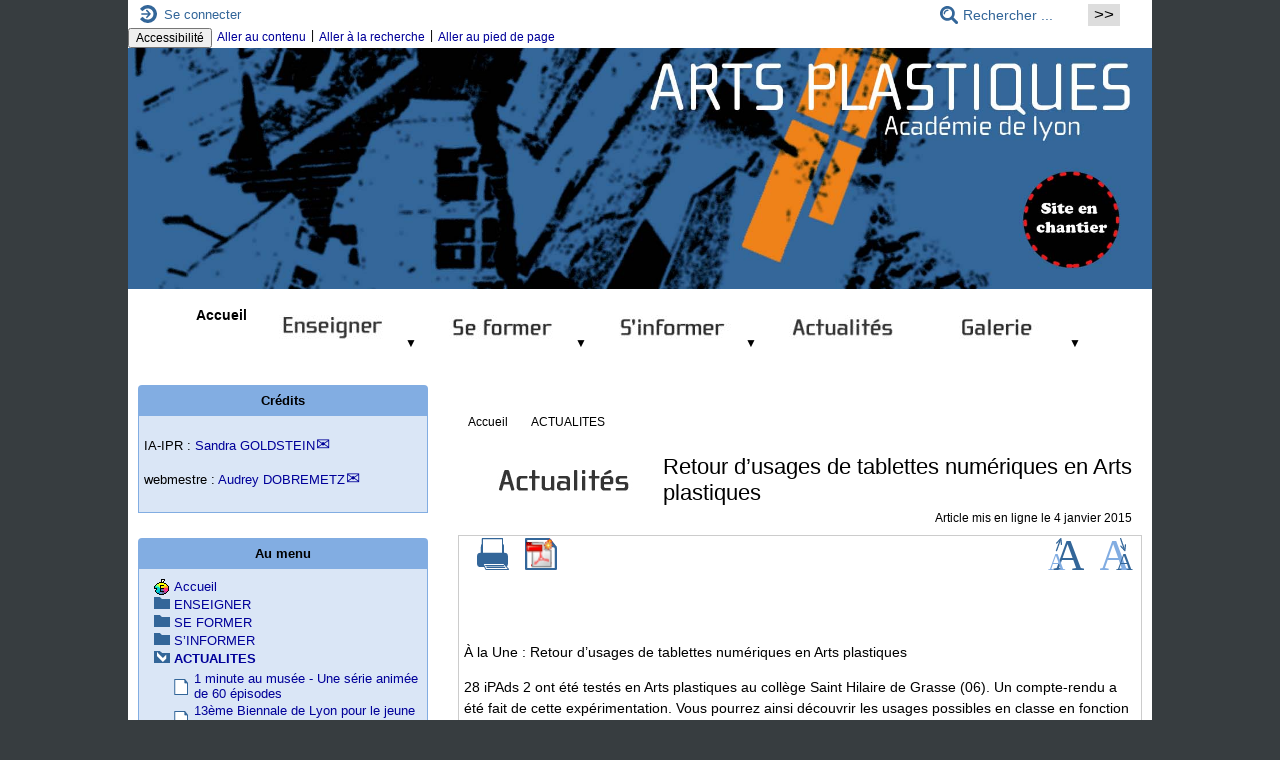

--- FILE ---
content_type: text/html; charset=utf-8
request_url: https://artsplastiques.enseigne.ac-lyon.fr/spip/spip.php?article156&lang=fr
body_size: 367214
content:

<!-- on teste si l'article a le mot-clé "pleinepage" et si oui, on affiche le squelette article_pleinepage.html -->


<!-- si l'article n'a pas le mot-clé "pleinepage", on teste s'il appartient à un secteur avec le mot-clé "forum" et si oui, on affiche le squelette forumSite-article.html -->
<!-- bien laisser les boucles sur une ligne car sinon, ça ne fonctionne plus (la boucle ARTICLES n'est plus vide)
et du coup la suite ne s'affiche pas si aucune des 2 conditions n'est remplie -->


<!-- si aucune des 2 conditions, on affiche le code de base -->
<!DOCTYPE html>
<html lang="fr" >
  <head>
      <title>Retour d'usages de tablettes numériques en Arts plastiques - [Académie de Lyon, Arts plastiques]</title>
      <meta name="Description" content=" 

À la Une : Retour d’usages de tablettes numériques en Arts plastiques 

28 iPAds 2 ont été testés en Arts plastiques au collège Saint..." />
      <meta name="author" content='' />
      <link rel="canonical" href="https://artsplastiques.enseigne.ac-lyon.fr/spip/spip.php?article156" />
      <meta charset="utf-8">
<meta name="generator" content="SPIP 4.4.6 avec Escal 5.5.2">
<meta name="author" content="audrey.dobremetz@ac-lyon.fr">
<meta name="REVISIT-AFTER" content="7 days">
<meta name="viewport" content="width=device-width, initial-scale=1.0, shrink-to-fit=no">



<script>/*<![CDATA[*/
var blocs_replier_tout = 0;
var blocs_slide = 'aucun';
var blocs_title_sep = /\|\|/g;
var blocs_title_def = 'Déplier||Replier';
var blocs_js_cookie = '';

/*]]>*/</script><script>
var mediabox_settings={"auto_detect":true,"ns":"box","tt_img":true,"sel_g":"#documents_portfolio a[type='image\/jpeg'],#documents_portfolio a[type='image\/png'],#documents_portfolio a[type='image\/gif']","sel_c":".mediabox","str_ssStart":"Diaporama","str_ssStop":"Arr\u00eater","str_cur":"{current}\/{total}","str_prev":"Pr\u00e9c\u00e9dent","str_next":"Suivant","str_close":"Fermer","str_loading":"Chargement\u2026","str_petc":"Taper \u2019Echap\u2019 pour fermer","str_dialTitDef":"Boite de dialogue","str_dialTitMed":"Affichage d\u2019un media","splash_url":"","lity":{"skin":"_simple-dark","maxWidth":"90%","maxHeight":"90%","minWidth":"400px","minHeight":"","slideshow_speed":"2500","opacite":"0.9","defaultCaptionState":"expanded"}};
</script>
<!-- insert_head_css -->
<link rel="stylesheet" href="plugins-dist/mediabox/lib/lity/lity.css?1760090026" type="text/css" media="all" />
<link rel="stylesheet" href="plugins-dist/mediabox/lity/css/lity.mediabox.css?1760090026" type="text/css" media="all" />
<link rel="stylesheet" href="plugins-dist/mediabox/lity/skins/_simple-dark/lity.css?1760090026" type="text/css" media="all" /><link rel='stylesheet' type='text/css' media='all' href='plugins-dist/porte_plume/css/barre_outils.css?1760090026' />
<link rel='stylesheet' type='text/css' media='all' href='local/cache-css/cssdyn-css_barre_outils_icones_css-9096c990.css?1762952167' />

<link rel="stylesheet" href="plugins/auto/typoenluminee/v4.0.1/css/enluminurestypo.css" type="text/css" media="all" /><link rel="stylesheet" href="plugins/auto/onglets_texte/v2.1.0/css/tab.css" type="text/css" media="all" /><link rel="stylesheet" type="text/css" href="plugins/auto/blocsdepliables/v1.4.2/css/blocs.css?1750406074" />
<link rel="stylesheet" type="text/css" href="plugins/auto/sjcycle/v3.6.0/css/sjcycle.css?1720191458" media="all" />
<link rel="stylesheet" href="plugins/auto/legal_en/v0.2.0/legal_en.css" type="text/css" media="all" />
<link href="plugins/auto/player/v4.3.0/css/player.css?1747319844" rel="stylesheet" />

<script src="prive/javascript/jquery.js?1760086912" type="text/javascript"></script>

<script src="prive/javascript/jquery.form.js?1760086912" type="text/javascript"></script>

<script src="prive/javascript/jquery.autosave.js?1760086912" type="text/javascript"></script>

<script src="prive/javascript/jquery.placeholder-label.js?1760086912" type="text/javascript"></script>

<script src="prive/javascript/ajaxCallback.js?1760086912" type="text/javascript"></script>

<script src="prive/javascript/js.cookie.js?1760086912" type="text/javascript"></script>
<!-- insert_head -->
<script src="plugins-dist/mediabox/lib/lity/lity.js?1760090026" type="text/javascript"></script>
<script src="plugins-dist/mediabox/lity/js/lity.mediabox.js?1760090026" type="text/javascript"></script>
<script src="plugins-dist/mediabox/javascript/spip.mediabox.js?1760090026" type="text/javascript"></script><script type='text/javascript' src='plugins-dist/porte_plume/javascript/jquery.markitup_pour_spip.js?1760090026'></script>
<script type='text/javascript' src='plugins-dist/porte_plume/javascript/jquery.previsu_spip.js?1760090026'></script>
<script type='text/javascript' src='local/cache-js/jsdyn-javascript_porte_plume_start_js-5bde7cb2.js?1762951602'></script>
<script type="text/javascript" src="plugins/auto/onglets_texte/v2.1.0/javascript/mes_onglets.js"></script><script type="text/javascript" src="plugins/auto/galleria/v2.3.0/galleria/galleria.min.js?1720191436"></script><script src='plugins/auto/blocsdepliables/v1.4.2/js/blocs.js?1750406074'></script>
<script src="plugins/auto/sjcycle/v3.6.0/lib/cycle2/jquery.cycle2.js?1720191458" type="text/javascript"></script>
<script src="plugins/auto/sjcycle/v3.6.0/lib/cycle2/jquery.cycle2.flip.js?1720191458" type="text/javascript"></script>
<script src="plugins/auto/sjcycle/v3.6.0/lib/cycle2/jquery.cycle2.carousel.js?1720191458" type="text/javascript"></script>
<script src="plugins/auto/sjcycle/v3.6.0/lib/cycle2/jquery.cycle2.scrollVert.js?1720191458" type="text/javascript"></script>
<script src="plugins/auto/sjcycle/v3.6.0/lib/cycle2/jquery.cycle2.shuffle.js?1720191458" type="text/javascript"></script>
<script src="plugins/auto/sjcycle/v3.6.0/lib/cycle2/jquery.cycle2.tile.js?1720191458" type="text/javascript"></script>


<!-- feuilles de styles d'Escal -->
<link href="plugins/auto/escal/v5.5.2/styles/general.css?1762084394" rel="stylesheet" type="text/css">
<link href="plugins/auto/escal/v5.5.2/styles/menu.css?1762084394" rel="stylesheet" type="text/css">
<link href="local/cache-css/cssdyn-config_css-6732cdb5.css?1762951602" rel="stylesheet" type="text/css">

    
    <link href="spip.php?1760090022&page=layoutPM.css" rel="stylesheet" type="text/css" media="screen and (min-width: 641px)"> 
<link href="squelettes/styles/perso.css?1588943146" rel="stylesheet" type="text/css" id="perso">
<link href="local/cache-css/cssdyn-persoconfig_css-97dc831f.css?1762951602" rel="stylesheet" type="text/css">

<link href="plugins/auto/escal/v5.5.2/styles/mobile.css?1762084394" rel="stylesheet" type="text/css"  media="screen and (max-width: 640px)" >

<link href="plugins/auto/escal/v5.5.2/styles/accessconfig.css?1762084394" rel="stylesheet" type="text/css" media="screen">

<link href="local/cache-css/cssdyn-saison_css-1d1089a8.css?1762951602" rel="stylesheet" type="text/css">
<!--[if IE 7]>
<link href="plugins/auto/escal/v5.5.2/styles/ie.css"  rel="stylesheet" type="text/css" media="screen">
<![endif]-->
<!-- fin des feuilles de styles d'Escal -->




  



<link rel="shortcut icon" type="image/x-icon" href="squelettes/favicon.ico?1321566344" />
<link rel="apple-touch-icon" sizes="57x57" href="squelettes/favicon.ico?1321566344" />
<link rel="apple-touch-icon" sizes="114x114" href="squelettes/favicon.ico?1321566344" />
<link rel="apple-touch-icon" sizes="72x72" href="squelettes/favicon.ico?1321566344" />
<link rel="apple-touch-icon" sizes="144x144" href="squelettes/favicon.ico?1321566344" />
<link rel="apple-touch-icon" sizes="60x60" href="squelettes/favicon.ico?1321566344" />
<link rel="apple-touch-icon" sizes="120x120" href="local/cache-gd2/2b/a6605634e4a9e5da0ee7afc2adad1f.png?1762951602" />
<link rel="apple-touch-icon" sizes="76x76" href="squelettes/favicon.ico?1321566344" />
<link rel="icon" type="image/png" href="squelettes/favicon.ico?1321566344" sizes="96x96" />
<link rel="icon" type="image/png" href="squelettes/favicon.ico?1321566344" sizes="16x16" />
<link rel="icon" type="image/png" href="squelettes/favicon.ico?1321566344" sizes="32x32" />
<link rel="icon" type="image/png" href="squelettes/favicon.ico?1321566344" sizes="192x192" />
<meta name="msapplication-TileImage" content="squelettes/favicon.ico?1321566344" />
		

<link href="spip.php?page=backend" rel="alternate" type="application/rss+xml" title="Syndiquer tout le site" >      
      
      
      
      <link media="print" href="plugins/auto/escal/v5.5.2/styles/imprime.css" rel="stylesheet" type="text/css" />

  </head>
  <body id="top" class="page-article article156 rubrique1">

    <div id="ombre-gauche">
      <div id="ombre-droite">
        <div id="conteneur">

           
              <aside id="espace">
    <!-- affichage de la version simplifiee du bloc d'identification par defaut ou si selectionnee dans la page de configuration -->
         <div class="identification-light connexion">
		<p><a href="spip.php?page=login&amp;url=spip.php%3Farticle156%26amp%3Blang%3Dfr" rel="nofollow" class='login_modal' title="Se connecter">
		Se connecter
		</a></p>
	</div>
    <!-- affichage des icones socialtags si plugin Socialtags activé -->
                    

    <!-- affichage du bouton d'accès au forum si une rubrique a la mot-cle "forum" -->
        

    <!-- affichage du formulaire de recherche-->
        
         <div class="formulaire_spip formulaire_recherche" id="formulaire_recherche" role="search">
<form action="spip.php?page=recherche" method="get"><div>
	<input name="page" value="recherche" type="hidden"
>
	
	<label for="recherche">Rechercher ...</label>
	<input type="search" class="text" size="10" name="recherche" id="recherche" aria-label="Rechercher ..."
	 value="Rechercher ..." onclick="if(this.value=='Rechercher ...')this.value='';"/>
	<input type="submit" class="submit" value="&gt;&gt;" title="Rechercher" />
</div></form>
</div>

          <!-- affichage du menu de langue-->
            

			
<div class="nettoyeur"></div>            
</aside>          

          <div id="entete">

            <header>
	<!-- bouton de paramètrage pour l'accessibilité -->
<div id="accessibilite">
	<div id="accessconfig"
		data-accessconfig-buttonname="Accessibilité"
		data-accessconfig-params='{ "Prefix" : "a42-ac", "ContainerClass" : "","ModalCloseButton" : "","ModalTitle" : "","FormFieldset" : "","FormFieldsetLegend" : "","FormRadio" : ""}' >
	</div>
	<a class="skip-link" href="#contenu">Aller au contenu</a>
	<span class="separateur">|</span>
	<a class="skip-link" href="#formulaire_recherche">Aller à la recherche</a>
	<span class="separateur">|</span>
	<a class="skip-link" href="#pied">Aller au pied de page</a>
	<div class="nettoyeur">
	</div>
</div>

<div id="bandeau">






<!-- récupération de l'id_secteur de la rubrique ou de l'article -->




 
<!-- option 3 : affichage d'un bandeau personnalisé --> 
<dl class="image_fluide"><dt>
<a href="https://artsplastiques.enseigne.ac-lyon.fr/spip" title="Accueil" >

 


 










<img src='squelettes/images/bandeau/bandeau.jpg?1421428619' alt='Bandeau' width='1783' height='419' style='max-width:1783px ' />


</a>
</dt><dd></dd></dl>


<div id="titrepage">
  <div id="nom-site-spip">
  Académie de Lyon, Arts plastiques
  </div>

  <div id="slogan-site-spip">
  Slogan du site
  </div>

  <div id="descriptif-site-spip">
  Descriptif du site
  </div>
</div>

</div>

<div class="nettoyeur"></div>	<div class="menudesktop">
	 
		 
				 
				<nav class="menu">
<ul id="menu">

<li class="item-accueil">
		<a href="https://artsplastiques.enseigne.ac-lyon.fr/spip" title="Accueil">
		
		 Accueil
		
		</a>
	</li>

	<!-- exclusion des rubriques avec le mot-clé "pas-au-menu" ou "invisible" et de ses sous-rubriques -->
	
	
	
	
	
	
	

	<!-- exclusion des articles avec le mot-clé "pas-au-menu" ou "invisible"  -->
	
	
	
	
	
	
	
	
	

	<!-- affichage des secteurs-->
	
	<li class=" rubrique rubrique109 secteur">
		<a href="spip.php?rubrique109" >
      
      <img
	src="local/cache-vignettes/L138xH40/rubon109-c55c1.jpg?1762951602" class='spip_logo' width='138' height='40'
	alt="" />
     
     
     
<span class="flechesecteur">&#9660;</span>
     </a>

 <ul>

			<!-- affichage des articles du secteur -->
			

			

			<!-- affichage des sous-rubriques de niveau 1 -->
			
			<li class=" rubrique">
				<a href="spip.php?rubrique4" >Ressources pédagogiques
					<span class="flecherub">&#9658;</span>
				</a>

				<ul>
				<!-- affichage des articles des sous-rubriques de niveau 1 -->
				

				

			<!-- affichage des sous-rubriques de niveau 1 -->
			
			<li class=" rubrique">
				<a href="spip.php?rubrique19" >Collège
					<span class="flecherub">&#9658;</span>
				</a>

				<ul>
				<!-- affichage des articles des sous-rubriques de niveau 1 -->
				
					<li class=" article">
						<a href="spip.php?article277" title="">Tableau ressources sur l&#8217;interactivité en arts plastiques</a>
					</li>
				
					<li class=" article">
						<a href="spip.php?article218" title="">Comment aider les élèves à voir et comprendre les oeuvres à partir de leur reproduction&nbsp;?</a>
					</li>
				

				

			<!-- affichage des sous-rubriques de niveau 1 -->
			
			<li class=" rubrique">
				<a href="spip.php?rubrique79" >Scénarios pédagogiques
					<span class="flecherub">&#9658;</span>
				</a>

				<ul>
				<!-- affichage des articles des sous-rubriques de niveau 1 -->
				

				

			<!-- affichage des sous-rubriques de niveau 1 -->
			
			<li class=" rubrique">
				<a href="spip.php?rubrique80" >Cycle 3
					
				</a>

				<ul>
				<!-- affichage des articles des sous-rubriques de niveau 1 -->
				
					<li class=" article">
						<a href="spip.php?article302" title="">La machine</a>
					</li>
				
					<li class=" article">
						<a href="spip.php?article293" title="">Le masque magique</a>
					</li>
				
					<li class=" article">
						<a href="spip.php?article270" title="">Objet + lieu = effet d&#8217;échelle</a>
					</li>
				
					<li class=" article">
						<a href="spip.php?article269" title="">"Machin, Machines"</a>
					</li>
				

				

				</ul>

			</li>
			
			<li class=" rubrique">
				<a href="spip.php?rubrique81" >Cycle 4
					
				</a>

				<ul>
				<!-- affichage des articles des sous-rubriques de niveau 1 -->
				
					<li class=" article">
						<a href="spip.php?article294" title="Faire surgir du narratif dans une image fixe et permettre un mixage des pratiques traditionnelles et numériques.

&amp;lt;competences|&amp;gt;">Il se passe quelque chose</a>
					</li>
				
					<li class=" article">
						<a href="spip.php?article292" title="&amp;lt;competences|&amp;gt;">Mouvements répétitifs...et accident</a>
					</li>
				
					<li class=" article">
						<a href="spip.php?article278" title="">A la croisée des chemins </a>
					</li>
				
					<li class=" article">
						<a href="spip.php?article276" title="Un retour d&#039;expérience d&#039;un atelier en interdisciplinarité arts plastiques et musique.

&amp;lt;competences|&amp;gt;">Une expérience de vidéo mapping</a>
					</li>
				
					<li class=" article">
						<a href="spip.php?article275" title="&amp;lt;competences|&amp;gt;">La surprise du chef...d&#8217;œuvre</a>
					</li>
				
					<li class=" article">
						<a href="spip.php?article274" title="&amp;lt;competences|&amp;gt;">Composer entre &#171;&nbsp;je&nbsp;&#187; et &#171;&nbsp;nous&nbsp;&#187;</a>
					</li>
				
					<li class=" article">
						<a href="spip.php?article273" title="">Cadavre Exquis</a>
					</li>
				
					<li class=" article">
						<a href="spip.php?article271" title="&amp;lt;competences|&amp;gt;">Un lieu habité</a>
					</li>
				
					<li class=" article">
						<a href="spip.php?article268" title="&quot;Un espace labyrinthique pour mon monstre, une relecture du mythe du Minotaure&quot;

&amp;lt;competences|&amp;gt;">Un espace labyrinthique, une relecture du mythe du Minotaure</a>
					</li>
				
					<li class=" article">
						<a href="spip.php?article267" title="Comment construire une narration en images animées

&amp;lt;competences|&amp;gt;">Deux couleurs se rencontrent...Que se passe-t-il&nbsp;?</a>
					</li>
				

				

				</ul>

			</li>
			

				</ul>

			</li>
			

				</ul>

			</li>
			
			<li class=" rubrique">
				<a href="spip.php?rubrique20" >Lycée
					<span class="flecherub">&#9658;</span>
				</a>

				<ul>
				<!-- affichage des articles des sous-rubriques de niveau 1 -->
				
					<li class=" article">
						<a href="spip.php?article590" title="">Œuvres, thèmes, questions de référence du baccalauréat pour l’enseignement de spécialité d’arts plastiques en classe terminale à compter de la rentrée scolaire 2024</a>
					</li>
				
					<li class=" article">
						<a href="spip.php?article587" title="">Œuvres, thèmes, questions de référence du baccalauréat pour l&#8217;enseignement de spécialité d&#8217;arts plastiques en classe terminale en vue de la session 2024</a>
					</li>
				
					<li class=" article">
						<a href="spip.php?article429" title="">Œuvres et thèmes de référence pour les épreuves de l’enseignement artistique pour l’année scolaire 2019-2020 et la session 2020</a>
					</li>
				
					<li class=" article">
						<a href="spip.php?article420" title="">Collection des sujets du baccalauréat 2018 – Enseignements et Education Artistiques</a>
					</li>
				
					<li class=" article">
						<a href="spip.php?article360" title="">Œuvres et thèmes de référence pour les épreuves de l&#8217;enseignement artistique pour l&#8217;année scolaire 2018-2019 et la session 2019</a>
					</li>
				
					<li class=" article">
						<a href="spip.php?article83" title="">Documents et annales pour le Baccalauréat</a>
					</li>
				

				

			<!-- affichage des sous-rubriques de niveau 1 -->
			
			<li class=" rubrique">
				<a href="spip.php?rubrique46" >Option facultative
					
				</a>

				<ul>
				<!-- affichage des articles des sous-rubriques de niveau 1 -->
				
					<li class=" article">
						<a href="spip.php?article428" title="">Ressources en ligne sur les transparents de Carmontelle - Canopé</a>
					</li>
				
					<li class=" article">
						<a href="spip.php?article410" title="">Formation sur les transparents de Carmontelle</a>
					</li>
				
					<li class=" article">
						<a href="spip.php?article364" title="">Sophie Taeuber-Arp - Document d&#8217;accompagnement en ligne, Canopé</a>
					</li>
				
					<li class=" article">
						<a href="spip.php?article361" title="">Ressources documentaires sur les transparents de Carmontelle</a>
					</li>
				
					<li class=" article">
						<a href="spip.php?article359" title="">Références des ouvrages conservés dans le centre de documentation du musée des tissus et des arts décoratifs de Lyon relatifs Sophie Taeuber-Arp </a>
					</li>
				
					<li class=" article">
						<a href="spip.php?article207" title="">"Scénographier l&#8217;art" - Media-dossier du musée du Louvre</a>
					</li>
				
					<li class=" article">
						<a href="spip.php?article199" title="">Bill Viola par François Germa - Synthèse multimédia CANOPE</a>
					</li>
				
					<li class=" article">
						<a href="spip.php?article197" title="">Bill Viola - Dossier complet</a>
					</li>
				
					<li class=" article">
						<a href="spip.php?article178" title="">Les fresques de Véronèse à la villa Barbaro</a>
					</li>
				
					<li class=" article">
						<a href="spip.php?article124" title="">Programme limitatif</a>
					</li>
				
					<li class=" article">
						<a href="spip.php?article126" title="">Programmes option facultative</a>
					</li>
				

				

				</ul>

			</li>
			
			<li class=" rubrique">
				<a href="spip.php?rubrique47" >Option de spécialité
					<span class="flecherub">&#9658;</span>
				</a>

				<ul>
				<!-- affichage des articles des sous-rubriques de niveau 1 -->
				
					<li class=" article">
						<a href="spip.php?article602" title="">Lycée - programme limitatif - Le paysage comme transfiguration de la nature - Conférence d&#8217;Aimeric Audegond</a>
					</li>
				
					<li class=" article">
						<a href="spip.php?article512" title="">Nouvelles questions limitatives de terminale en arts plastiques</a>
					</li>
				
					<li class=" article">
						<a href="spip.php?article495" title="">Des fiches-méthodes pour les nouveaux écrits de spécialité en terminale</a>
					</li>
				
					<li class=" article">
						<a href="spip.php?article379" title="">Sujet de culture artistique - Antilles - 2018 - Session de septembre</a>
					</li>
				
					<li class=" article">
						<a href="spip.php?article372" title="">Sujets de culture artistique - Métropole - Bac 2018 - Série L - Session de septembre</a>
					</li>
				
					<li class=" article">
						<a href="spip.php?article371" title="">Machines à dessiner - Synthèse multimédia</a>
					</li>
				
					<li class=" article">
						<a href="spip.php?article365" title="">Collaborations, co-créations et co-conceptions entre artistes - Document d&#8217;accompagnement, Canopé</a>
					</li>
				
					<li class=" article">
						<a href="spip.php?article318" title="">Accompagnement pédagogique des extraits du fim &#171;&nbsp;Rodin&nbsp;&#187; - Canopé</a>
					</li>
				
					<li class=" article">
						<a href="spip.php?article306" title="">Présenter l&#8217;oral au baccalauréat - un exemple d&#8217;outil pédagogique vidéo</a>
					</li>
				
					<li class=" article">
						<a href="spip.php?article263" title="">Synthèse multimédia consacrée à Rodin</a>
					</li>
				
					<li class=" article">
						<a href="spip.php?article228" title="">Carnet de travail</a>
					</li>
				
					<li class=" article">
						<a href="spip.php?article220" title="">Le monde est leur atelier [version PDF]</a>
					</li>
				
					<li class=" article">
						<a href="spip.php?article200" title="">Le monde est leur atelier - Bruno Durand/CANOPE</a>
					</li>
				
					<li class=" article">
						<a href="spip.php?article140" title="">Marcel Duchamp</a>
					</li>
				
					<li class=" article">
						<a href="spip.php?article84" title="">Tadashi Kawamata</a>
					</li>
				
					<li class=" article">
						<a href="spip.php?article127" title="">Programme limitatif</a>
					</li>
				
					<li class=" article">
						<a href="spip.php?article15" title="">Programmes option de spécialité</a>
					</li>
				

				

			<!-- affichage des sous-rubriques de niveau 1 -->
			
			<li class=" rubrique">
				<a href="spip.php?rubrique64" >Le monde est leur atelier
					
				</a>

				<ul>
				<!-- affichage des articles des sous-rubriques de niveau 1 -->
				

				

				</ul>

			</li>
			
			<li class=" rubrique">
				<a href="spip.php?article226" >Le monde est leur atelier
					
				</a>

				<ul>
				<!-- affichage des articles des sous-rubriques de niveau 1 -->
				
					<li class=" article">
						<a href="spip.php?article226" title="">Le monde est leur atelier - Ressources</a>
					</li>
				

				

				</ul>

			</li>
			
			<li class=" rubrique">
				<a href="spip.php?article227" >Programme limitatif Bill Viola
					
				</a>

				<ul>
				<!-- affichage des articles des sous-rubriques de niveau 1 -->
				
					<li class=" article">
						<a href="spip.php?article227" title="">Programme limitatif Bill Viola - Ressources</a>
					</li>
				

				

				</ul>

			</li>
			

				</ul>

			</li>
			
			<li class=" rubrique">
				<a href="spip.php?article509" >Le grand oral
					
				</a>

				<ul>
				<!-- affichage des articles des sous-rubriques de niveau 1 -->
				
					<li class=" article">
						<a href="spip.php?article509" title="">Ressources et informations sur le grand oral</a>
					</li>
				

				

				</ul>

			</li>
			

				</ul>

			</li>
			
			<li class=" rubrique">
				<a href="spip.php?rubrique30" >Ressources communes
					<span class="flecherub">&#9658;</span>
				</a>

				<ul>
				<!-- affichage des articles des sous-rubriques de niveau 1 -->
				
					<li class=" article">
						<a href="spip.php?article426" title="">OBSERVER-VOIR&nbsp;: plateforme numérique d&#8217;éducation au regard - Festival de la photographie d&#8217;Arles 2019</a>
					</li>
				
					<li class=" article">
						<a href="spip.php?article392" title="">Le nouvel Edubase est en ligne</a>
					</li>
				
					<li class=" article">
						<a href="spip.php?article311" title="">Dossier "L&#8217;esprit du Bauhaus" - Musée des arts décoratifs</a>
					</li>
				
					<li class=" article">
						<a href="spip.php?article201" title="">Le geste dans les pratiques numériques - Bibliographie</a>
					</li>
				
					<li class=" article">
						<a href="spip.php?article192" title="">Document d&#8217;aides et de ressources à l&#8217;utilisation des tablettes numériques en cours d&#8217;arts plastiques.</a>
					</li>
				
					<li class=" article">
						<a href="spip.php?article132" title="">DAAC, le parcours d&#8217;education artistique et culturelle</a>
					</li>
				
					<li class=" article">
						<a href="spip.php?article120" title="">Visite architecturale du quartier Lyon Confluence</a>
					</li>
				
					<li class=" article">
						<a href="spip.php?article104" title="">Ouvrage Sceren "Le Louvre-Lens"</a>
					</li>
				
					<li class=" article">
						<a href="spip.php?article95" title="">Le droit de l&#8217;image</a>
					</li>
				
					<li class=" article">
						<a href="spip.php?article88" title="">Bande Dessinée et langage visuel</a>
					</li>
				
					<li class=" article">
						<a href="spip.php?article52" title="">Utopies Réalisées, mise en réseau de 5 sites majeurs du patrimoine architectural du XXème siècle</a>
					</li>
				
					<li class=" article">
						<a href="spip.php?article45" title="">Ouvrage Sceren "Des images aujourd&#8217;hui"</a>
					</li>
				
					<li class=" article">
						<a href="spip.php?article36" title="">Ouvrage "Histoire des arts avec le Louvre"</a>
					</li>
				
					<li class=" article">
						<a href="spip.php?article35" title="">Ouvrage Onisep "les métiers du graphisme et design"</a>
					</li>
				
					<li class=" article">
						<a href="spip.php?article34" title="">Glossaire Architecture du CAUE</a>
					</li>
				
					<li class=" article">
						<a href="spip.php?article25" title="">Le dessin</a>
					</li>
				

				

			<!-- affichage des sous-rubriques de niveau 1 -->
			
			<li class=" rubrique">
				<a href="spip.php?rubrique43" >Les expositions de l&#8217;IAC de Villeurbanne
					
				</a>

				<ul>
				<!-- affichage des articles des sous-rubriques de niveau 1 -->
				
					<li class=" article">
						<a href="spip.php?article141" title="">IAC, Thomas Bayrle, "All-in-One", 2014</a>
					</li>
				
					<li class=" article">
						<a href="spip.php?article129" title="">IAC, "Fiat lux", Manferd Pernice, 2013</a>
					</li>
				
					<li class=" article">
						<a href="spip.php?article121" title="">IAC, "Vies de l&#8217;objet", 2013</a>
					</li>
				
					<li class=" article">
						<a href="spip.php?article133" title="">IAC, "Rendez-vous 13", 2013</a>
					</li>
				
					<li class=" article">
						<a href="spip.php?article114" title="">IAC&nbsp;: "1966-79", 2013</a>
					</li>
				
					<li class=" article">
						<a href="spip.php?article111" title="">IAC&nbsp;: "Transformations", 2013</a>
					</li>
				
					<li class=" article">
						<a href="spip.php?article108" title="">IAC&nbsp;: Saâdane Afif "Blue time, blue time, blue time", 2013</a>
					</li>
				
					<li class=" article">
						<a href="spip.php?article93" title="">IAC&nbsp;: "Collection&#8217;12", 2012</a>
					</li>
				
					<li class=" article">
						<a href="spip.php?article92" title="">IAC&nbsp;: "L&#8217;engagement", 2012</a>
					</li>
				
					<li class=" article">
						<a href="spip.php?article89" title="">IAC&nbsp;: Bojan Sarcevic, "L’ellipse d’ellipse", 2012</a>
					</li>
				

				

				</ul>

			</li>
			
			<li class=" rubrique">
				<a href="spip.php?article195" >Revues en ligne
					
				</a>

				<ul>
				<!-- affichage des articles des sous-rubriques de niveau 1 -->
				
					<li class=" article">
						<a href="spip.php?article195" title="">Revue en ligne Synpr@xis - Académie de Strasbourg</a>
					</li>
				

				

				</ul>

			</li>
			

				</ul>

			</li>
			
			<li class=" rubrique">
				<a href="spip.php?article167" >Stage Bande Dessinée
					
				</a>

				<ul>
				<!-- affichage des articles des sous-rubriques de niveau 1 -->
				
					<li class=" article">
						<a href="spip.php?article167" title="">Le stage Bande dessinée</a>
					</li>
				

				

				</ul>

			</li>
			
			<li class=" rubrique">
				<a href="spip.php?article166" title="Vous pouvez retrouver ici différents documents en lien avec le stage &quot;Estampe&quot; qui s&#039;est déroulé à l&#039;URDLA à Villeurbanne.">Stage estampe
					
				</a>

				<ul>
				<!-- affichage des articles des sous-rubriques de niveau 1 -->
				
					<li class=" article">
						<a href="spip.php?article166" title="Stage &quot;Estampe&quot; qui s&#039;est déroulé les 4 et 5 février 2015 à l&#039;URDLA à Villeurbanne.">Stage Estampe</a>
					</li>
				

				

				</ul>

			</li>
			
			<li class=" rubrique">
				<a href="spip.php?article344" >Formation &#171;&nbsp;orientation post-baccalauréat, arts appliqués&nbsp;&#187;
					
				</a>

				<ul>
				<!-- affichage des articles des sous-rubriques de niveau 1 -->
				
					<li class=" article">
						<a href="spip.php?article344" title="">Formation &#171;&nbsp;Orientation post-baccalauréat, arts appliqués&nbsp;&#187; au musée des tissus et des arts décoratifs de Lyon</a>
					</li>
				

				

				</ul>

			</li>
			
			<li class=" rubrique">
				<a href="spip.php?article540" >stage "enseigner les arts plastiques avec le cinéma"
					
				</a>

				<ul>
				<!-- affichage des articles des sous-rubriques de niveau 1 -->
				
					<li class=" article">
						<a href="spip.php?article540" title="">Un pad de ressources pour enseigner les arts plastiques avec le cinéma</a>
					</li>
				

				

				</ul>

			</li>
			
			<li class=" rubrique">
				<a href="spip.php?article431" >Stage "Matérialité des oeuvres"
					
				</a>

				<ul>
				<!-- affichage des articles des sous-rubriques de niveau 1 -->
				
					<li class=" article">
						<a href="spip.php?article431" title="">Déroulé du stage "matérialité des oeuvres"</a>
					</li>
				

				

				</ul>

			</li>
			

				</ul>

			</li>
			
			<li class=" rubrique">
				<a href="spip.php?rubrique5" >Le numérique
					<span class="flecherub">&#9658;</span>
				</a>

				<ul>
				<!-- affichage des articles des sous-rubriques de niveau 1 -->
				

				

			<!-- affichage des sous-rubriques de niveau 1 -->
			
			<li class=" rubrique">
				<a href="spip.php?article505" >CRCN et PIX
					
				</a>

				<ul>
				<!-- affichage des articles des sous-rubriques de niveau 1 -->
				
					<li class=" article">
						<a href="spip.php?article505" title="">CRCN et PIX</a>
					</li>
				

				

				</ul>

			</li>
			
			<li class=" rubrique">
				<a href="spip.php?rubrique141" >Enseigner avec les I.A.
					
				</a>

				<ul>
				<!-- affichage des articles des sous-rubriques de niveau 1 -->
				
					<li class=" article">
						<a href="spip.php?article610" title="Le cadre d’usage de l’intelligence artificielle en éducation a été construit au terme d’une large consultation menée de janvier à mai 2025 sur l’ensemble du territoire.

Enseignants, personnels de direction et administratifs, inspecteurs, organisations syndicales, parents d’élèves, lycéens : l’ensemble de la communauté éducative a été mobilisé. Plus de 500 contributions ont été recueillies, enrichissant le projet initial et nourrissant le dialogue social. 

Le cadre précise les grands principes à respecter : 

S’assurer de la plus-value pédagogique du recours à l’IA ;

Veiller à la protection des données saisies dans les outils grand public ;

Être conscient de l’impact environnemental de l’IA générative ;

Faire preuve de transparence dans son utilisation ;

Exercer son esprit critique face aux contenus produits.

Il fixe également des règles d’utilisation concrètes pour les élèves : l’usage autonome de ces outils ne sera, par exemple, autorisé qu’à partir de la classe de 4e. Tout recours à l’IA générative pour réaliser un devoir scolaire, sans autorisation explicite et sans travail personnel d’appropriation, sera considéré comme une fraude.">Cadre d&#8217;usages de l&#8217;Intelligence Artificielle en éducation</a>
					</li>
				
					<li class=" article">
						<a href="spip.php?article606" title="Pistes pédagogiques en expérimentation dans l’académie de Lyon">Arts plastiques et intelligence artificielle</a>
					</li>
				
					<li class=" article">
						<a href="spip.php?article605" title="Article extrait du magazine Phosphore n&#176;571, 1er mars 2024. Textes : Claire Le Nestour. Visuels : Les élèves de Philippe Chevrot avec l’IA">Quand l’IA s’invite en cours d’arts plastiques au lycée…</a>
					</li>
				

				

				</ul>

			</li>
			
			<li class=" rubrique">
				<a href="spip.php?rubrique89" >Les lettres Edu_num 
					
				</a>

				<ul>
				<!-- affichage des articles des sous-rubriques de niveau 1 -->
				
					<li class=" article">
						<a href="spip.php?article609" title="La Lettre ÉduNum n&#176;29 en arts plastiquesaborde la question des &#171; intelligences artificielles &#187;. Comment accompagner les élèves à un usage réfléchi et maîtrisé de ces systèmes dans le cours d’arts plastiques ? L’intelligence dite artificielle peut-elle être un levier afin de développer des pratiques pédagogiques innovantes favorisant l’autonomie et la créativité des élèves ? Ainsi, quelle pédagogie mettre en œuvre afin de rendre les élèves acteurs face à ces systèmes algorithmiques puissants ? Quels usages des IA privilégier en classe et hors de la classe tout en veillant à assurer un cadre sécurisé et sécurisant ?">Lettre ÉduNum Arts plastiques n&#176;29 - mai 2025</a>
					</li>
				
					<li class=" article">
						<a href="spip.php?article608" title="Les systèmes d’intelligence artificielle dite générative sont analysés en profondeur dans ce dossier transdisciplinaire consacré aux représentations graphiques de l’IA dans les médias et aux esthétiques visuelles, textuelles et musicales produites par les artefacts génératifs. Cette lettre explore également l’influence desdites technologies sur la créativité, offrant un éclairage enrichi sur les interactions entre l’IA et les champs artistiques contemporains"> Lettre ÉduNum Thématique n&#176;24 - Octobre 2024 (Mise à jour mai 2025)</a>
					</li>
				
					<li class=" article">
						<a href="spip.php?article566" title="">Parution de la lettre ÉduNum thématique n&#176;19 - mars 2023</a>
					</li>
				
					<li class=" article">
						<a href="spip.php?article537" title="">Archives des lettres "ÉduNum" arts plastiques de 2008 à 2020</a>
					</li>
				
					<li class=" article">
						<a href="spip.php?article464" title="">Lettre Édu_Num Arts plastiques n&#176;25&nbsp;: Lieux de réception de l&#8217;oeuvre numérique</a>
					</li>
				
					<li class=" article">
						<a href="spip.php?article430" title="">Lettre Édu_Num N&#176;24 -  L’hybridation, l’art et le numérique (Partie 2)</a>
					</li>
				
					<li class=" article">
						<a href="spip.php?article421" title="">Lettre Édu_num n&#176;23 - L&#8217;hybridation, l&#8217;art et le numérique (Partie 1)</a>
					</li>
				
					<li class=" article">
						<a href="spip.php?article370" title="">Lettre Édunum n&#176;22 - Co-création, collaborations, réseaux, plateformes d&#8217;artistes à l&#8217;ère du numérique</a>
					</li>
				
					<li class=" article">
						<a href="spip.php?article345" title="">Lettre Edu_num Arts plastiques n&#176;21 - Janvier 2018&nbsp;: L&#8217;implication de l&#8217;élève dans et hors de la classe grâce au numérique.</a>
					</li>
				
					<li class=" article">
						<a href="spip.php?article314" title="">Lettre Édu_Num Arts plastiques n&#176;20 - Mai 2017 - L&#8217;œuvre, l&#8217;espace, l&#8217;auteur, le spectateur</a>
					</li>
				
					<li class=" article">
						<a href="spip.php?article312" title="">Lettre Edu_num n&#176;19 avril 2017 - Le geste digital</a>
					</li>
				
					<li class=" article">
						<a href="spip.php?article309" title="">Lettre Edu_num Arts plastiques n&#176;18&nbsp;: Les pratiques interactives</a>
					</li>
				
					<li class=" article">
						<a href="spip.php?article289" title="">Lettre Edu_num Arts Plastiques n&#176;17</a>
					</li>
				
					<li class=" article">
						<a href="spip.php?article288" title="">Lettre Edu_num thématique n&#176;2&nbsp;: l&#8217;esprit critique</a>
					</li>
				
					<li class=" article">
						<a href="spip.php?article287" title="">Lettre Edu_num thématique n&#176;1&nbsp;: l&#8217;infopollution</a>
					</li>
				
					<li class=" article">
						<a href="spip.php?article205" title="">Lettre TIC&#8217;Édu Arts Plastiques N&#176;16</a>
					</li>
				
					<li class=" article">
						<a href="spip.php?article186" title="">Lettre TIC&#8217;Èdu n&#176;15 - Architecture, numérique et pédagogie des arts plastiques</a>
					</li>
				
					<li class=" article">
						<a href="spip.php?article164" title="">Lettre TicÉdu n&#176;14 - L&#8217;image animée en arts plastiques</a>
					</li>
				

				

				</ul>

			</li>
			
			<li class=" rubrique">
				<a href="spip.php?rubrique33" >Logiciels
					<span class="flecherub">&#9658;</span>
				</a>

				<ul>
				<!-- affichage des articles des sous-rubriques de niveau 1 -->
				

				

			<!-- affichage des sous-rubriques de niveau 1 -->
			
			<li class=" rubrique">
				<a href="spip.php?article595" >Applications de réalité virtuelle
					
				</a>

				<ul>
				<!-- affichage des articles des sous-rubriques de niveau 1 -->
				
					<li class=" article">
						<a href="spip.php?article595" title="">Des applications pour la réalité virtuelle</a>
					</li>
				

				

				</ul>

			</li>
			
			<li class=" rubrique">
				<a href="spip.php?article527" >Créer des galeries virtuelles
					
				</a>

				<ul>
				<!-- affichage des articles des sous-rubriques de niveau 1 -->
				
					<li class=" article">
						<a href="spip.php?article527" title="">Services et logiciels pour créer des galeries virtuelles</a>
					</li>
				

				

				</ul>

			</li>
			
			<li class=" rubrique">
				<a href="spip.php?rubrique108" >Divers outils gratuits
					
				</a>

				<ul>
				<!-- affichage des articles des sous-rubriques de niveau 1 -->
				
					<li class=" article">
						<a href="spip.php?article563" title="">Upscayl - Un logiciel spécialisé dans l&#8217;agrandissement d&#8217;images sans perte</a>
					</li>
				
					<li class=" article">
						<a href="spip.php?article414" title="">Logiciels spécialisés dans la conversion vidéo</a>
					</li>
				

				

				</ul>

			</li>
			
			<li class=" rubrique">
				<a href="spip.php?article296" >Les logiciels pour faire de l&#8217;animation
					
				</a>

				<ul>
				<!-- affichage des articles des sous-rubriques de niveau 1 -->
				
					<li class=" article">
						<a href="spip.php?article296" title="">Les logiciels pour faire de l&#8217;animation</a>
					</li>
				

				

				</ul>

			</li>
			
			<li class=" rubrique">
				<a href="spip.php?article350" >Les logiciels pour faire de la 3d
					
				</a>

				<ul>
				<!-- affichage des articles des sous-rubriques de niveau 1 -->
				
					<li class=" article">
						<a href="spip.php?article350" title="">Les logiciels pour faire de la 3d</a>
					</li>
				

				

				</ul>

			</li>
			
			<li class=" rubrique">
				<a href="spip.php?article265" >Les logiciels pour la retouche, la création et la gestion des images fixes
					
				</a>

				<ul>
				<!-- affichage des articles des sous-rubriques de niveau 1 -->
				
					<li class=" article">
						<a href="spip.php?article265" title="">La retouche et création d&#8217;images fixes</a>
					</li>
				

				

				</ul>

			</li>
			
			<li class=" rubrique">
				<a href="spip.php?article368" >Les logiciels pour le mapping vidéo
					
				</a>

				<ul>
				<!-- affichage des articles des sous-rubriques de niveau 1 -->
				
					<li class=" article">
						<a href="spip.php?article368" title="">Les logiciels pour le mapping vidéo</a>
					</li>
				

				

				</ul>

			</li>
			
			<li class=" rubrique">
				<a href="spip.php?article286" >Les logiciels pour le traitement de la vidéo
					
				</a>

				<ul>
				<!-- affichage des articles des sous-rubriques de niveau 1 -->
				
					<li class=" article">
						<a href="spip.php?article286" title="">les logiciels pour faire du traitement vidéo</a>
					</li>
				

				

				</ul>

			</li>
			
			<li class=" rubrique">
				<a href="spip.php?article570" >Logiciels et applications pour faire de la réalité augmentée
					
				</a>

				<ul>
				<!-- affichage des articles des sous-rubriques de niveau 1 -->
				
					<li class=" article">
						<a href="spip.php?article570" title="">Logiciels et applications pour faire de la réalité augmentée</a>
					</li>
				

				

				</ul>

			</li>
			
			<li class=" rubrique">
				<a href="spip.php?article529" >Logiciels pour créer des tutoriels
					
				</a>

				<ul>
				<!-- affichage des articles des sous-rubriques de niveau 1 -->
				
					<li class=" article">
						<a href="spip.php?article529" title="">Logiciels pour créer des tutoriels</a>
					</li>
				

				

				</ul>

			</li>
			

				</ul>

			</li>
			
			<li class=" rubrique">
				<a href="spip.php?rubrique6" >Pratiques numériques
					<span class="flecherub">&#9658;</span>
				</a>

				<ul>
				<!-- affichage des articles des sous-rubriques de niveau 1 -->
				

				

			<!-- affichage des sous-rubriques de niveau 1 -->
			
			<li class=" rubrique">
				<a href="spip.php?rubrique87" >Guides et conseils généraux
					
				</a>

				<ul>
				<!-- affichage des articles des sous-rubriques de niveau 1 -->
				
					<li class=" article">
						<a href="spip.php?article305" title="">Arts plastiques et numérique&nbsp;: guide de mise en oeuvre à l&#8217;usage des enseignants - Académie de Nantes</a>
					</li>
				
					<li class=" article">
						<a href="spip.php?article301" title="">Usages de l&#8217;E.N.T. en arts plastiques - Sophie Renaudin</a>
					</li>
				
					<li class=" article">
						<a href="spip.php?article67" title="">Utiliser un ENT en arts plastiques</a>
					</li>
				
					<li class=" article">
						<a href="spip.php?article40" title="">Les fiches des stages de l&#8217;académie</a>
					</li>
				
					<li class=" article">
						<a href="spip.php?article8" title="">Ressources générales</a>
					</li>
				

				

				</ul>

			</li>
			
			<li class=" rubrique">
				<a href="spip.php?article578" >Intelligence artificielle
					
				</a>

				<ul>
				<!-- affichage des articles des sous-rubriques de niveau 1 -->
				
					<li class=" article">
						<a href="spip.php?article578" title="">Outils, ressources et pistes de réflexion pour utiliser les IA génératives en arts plastiques</a>
					</li>
				

				

				</ul>

			</li>
			
			<li class=" rubrique">
				<a href="spip.php?article139" >La retouche d&#8217;images fixes
					
				</a>

				<ul>
				<!-- affichage des articles des sous-rubriques de niveau 1 -->
				
					<li class=" article">
						<a href="spip.php?article139" title="">La retouche d&#8217;images fixes</a>
					</li>
				

				

				</ul>

			</li>
			
			<li class=" rubrique">
				<a href="spip.php?rubrique55" >Pratiques interactives
					<span class="flecherub">&#9658;</span>
				</a>

				<ul>
				<!-- affichage des articles des sous-rubriques de niveau 1 -->
				

				

			<!-- affichage des sous-rubriques de niveau 1 -->
			
			<li class=" rubrique">
				<a href="spip.php?rubrique56" >Scénarios pédagogiques
					
				</a>

				<ul>
				<!-- affichage des articles des sous-rubriques de niveau 1 -->
				
					<li class=" article">
						<a href="spip.php?article303" title="">Travail du groupe Traam de l&#8217;académie de Lyon 2015-2016</a>
					</li>
				
					<li class=" article">
						<a href="spip.php?article188" title="">Travail du groupe TRAAM de l&#8217;Académie de Lyon</a>
					</li>
				

				

				</ul>

			</li>
			

				</ul>

			</li>
			
			<li class=" rubrique">
				<a href="spip.php?rubrique52" >Sketchup et la 3d
					
				</a>

				<ul>
				<!-- affichage des articles des sous-rubriques de niveau 1 -->
				
					<li class=" article">
						<a href="spip.php?article173" title="">Tutoriel SKETCHUP&nbsp;: utiliser une photo adaptée</a>
					</li>
				
					<li class=" article">
						<a href="spip.php?article165" title="">SKETCHUP </a>
					</li>
				

				

				</ul>

			</li>
			
			<li class=" rubrique">
				<a href="spip.php?article367" >Stage Images 3d 2018
					
				</a>

				<ul>
				<!-- affichage des articles des sous-rubriques de niveau 1 -->
				
					<li class=" article">
						<a href="spip.php?article367" title="">Ressources stage images 3d</a>
					</li>
				

				

				</ul>

			</li>
			
			<li class=" rubrique">
				<a href="spip.php?article333" >Stage nouvelles pratiques numériques en arts plastiques 2016-2017
					
				</a>

				<ul>
				<!-- affichage des articles des sous-rubriques de niveau 1 -->
				
					<li class=" article">
						<a href="spip.php?article333" title="">Ressources créées ou mises à disposition à l&#8217;issu des stages "nouvelles pratiques numériques en arts plastiques"</a>
					</li>
				

				

				</ul>

			</li>
			
			<li class=" rubrique">
				<a href="spip.php?article530" >Stage pratiques numériques en arts plastiques 2021-2022
					
				</a>

				<ul>
				<!-- affichage des articles des sous-rubriques de niveau 1 -->
				
					<li class=" article">
						<a href="spip.php?article530" title="">Ressources stage pratiques numériques en arts plastiques.</a>
					</li>
				

				

				</ul>

			</li>
			
			<li class=" rubrique">
				<a href="spip.php?article538" >stage programmation mars 2022
					
				</a>

				<ul>
				<!-- affichage des articles des sous-rubriques de niveau 1 -->
				
					<li class=" article">
						<a href="spip.php?article538" title="">Ressources disponibles pour le stage sur la programmation</a>
					</li>
				

				

				</ul>

			</li>
			
			<li class=" rubrique">
				<a href="spip.php?rubrique48" >Traitement des images animées
					
				</a>

				<ul>
				<!-- affichage des articles des sous-rubriques de niveau 1 -->
				
					<li class=" article">
						<a href="spip.php?article144" title="">Ressources</a>
					</li>
				
					<li class=" article">
						<a href="spip.php?article143" title="">Notions et objectifs d&#8217;enseignement</a>
					</li>
				
					<li class=" article">
						<a href="spip.php?article138" title="">Scénarios pédagogiques</a>
					</li>
				

				

				</ul>

			</li>
			

				</ul>

			</li>
			
			<li class=" rubrique">
				<a href="spip.php?rubrique90" >Publications
					
				</a>

				<ul>
				<!-- affichage des articles des sous-rubriques de niveau 1 -->
				
					<li class=" article">
						<a href="spip.php?article378" title="">"L&#8217;art au-delà du digital" de Dominique Moulon</a>
					</li>
				
					<li class=" article">
						<a href="spip.php?article377" title="">"Art contemporain - Nouveaux médias" de Dominique Moulon</a>
					</li>
				
					<li class=" article">
						<a href="spip.php?article376" title="">Imprimer le monde - le catalogue</a>
					</li>
				
					<li class=" article">
						<a href="spip.php?article355" title="">Images interactives Art contemporain, recherche et création numérique</a>
					</li>
				
					<li class=" article">
						<a href="spip.php?article211" title="">Enseigner les arts avec le numérique - hors-série des cahiers pédagogiques</a>
					</li>
				
					<li class=" article">
						<a href="spip.php?article179" title="">Parution d&#8217;un ouvrage consacré au numérique dans les pratiques artistiques plasticiennes.</a>
					</li>
				

				

				</ul>

			</li>
			
			<li class=" rubrique">
				<a href="spip.php?rubrique88" >tutoriaux
					<span class="flecherub">&#9658;</span>
				</a>

				<ul>
				<!-- affichage des articles des sous-rubriques de niveau 1 -->
				

				

			<!-- affichage des sous-rubriques de niveau 1 -->
			
			<li class=" rubrique">
				<a href="spip.php?article353" >Express Animate
					
				</a>

				<ul>
				<!-- affichage des articles des sous-rubriques de niveau 1 -->
				
					<li class=" article">
						<a href="spip.php?article353" title="">Tutoriaux Express Animate</a>
					</li>
				

				

				</ul>

			</li>
			
			<li class=" rubrique">
				<a href="spip.php?article354" >Sketchup
					
				</a>

				<ul>
				<!-- affichage des articles des sous-rubriques de niveau 1 -->
				
					<li class=" article">
						<a href="spip.php?article354" title="">Tutoriaux sketchup</a>
					</li>
				

				

				</ul>

			</li>
			

				</ul>

			</li>
			

				</ul>

			</li>
			
			<li class=" rubrique">
				<a href="spip.php?rubrique15" >Archives
					
				</a>

				<ul>
				<!-- affichage des articles des sous-rubriques de niveau 1 -->
				
					<li class=" article">
						<a href="spip.php?article254" title="">Scénarios pédagogiques anciens programmes 2008</a>
					</li>
				
					<li class=" article">
						<a href="spip.php?article24" title="">Documents de l&#8217;Inspection</a>
					</li>
				
					<li class=" article">
						<a href="spip.php?article23" title="">Documents liés au Baccalauréat</a>
					</li>
				
					<li class=" article">
						<a href="spip.php?article74" title="">Sujets &amp; rapports des jurys de l&#8217;Agrégation</a>
					</li>
				
					<li class=" article">
						<a href="spip.php?article73" title="">Sujets &amp; rapports des jurys du CAPES</a>
					</li>
				
					<li class=" article">
						<a href="spip.php?article22" title="">Lettres Tic&#8217;Edu</a>
					</li>
				

				

				</ul>

			</li>
			
			<li class=" rubrique">
				<a href="spip.php?rubrique122" >Continuité pédagogique
					
				</a>

				<ul>
				<!-- affichage des articles des sous-rubriques de niveau 1 -->
				
					<li class=" article">
						<a href="spip.php?article489" title="">Retour au collège - liste de propositions de défis et de ressources</a>
					</li>
				
					<li class=" article">
						<a href="spip.php?article479" title="">La continuité pédagogique en arts plastiques</a>
					</li>
				
					<li class=" article">
						<a href="spip.php?article472" title="">La continuité pédagogique en vidéo</a>
					</li>
				
					<li class=" article">
						<a href="spip.php?article467" title="">Continuité pédagogique</a>
					</li>
				

				

				</ul>

			</li>
			
			<li class=" rubrique">
				<a href="spip.php?rubrique126" >Dispostifs culturels
					<span class="flecherub">&#9658;</span>
				</a>

				<ul>
				<!-- affichage des articles des sous-rubriques de niveau 1 -->
				

				

			<!-- affichage des sous-rubriques de niveau 1 -->
			
			<li class=" rubrique">
				<a href="spip.php?rubrique93" > 1% artistique
					
				</a>

				<ul>
				<!-- affichage des articles des sous-rubriques de niveau 1 -->
				
					<li class=" article">
						<a href="spip.php?article324" title="">Les Journées du 1&nbsp;% artistique, de l&#8217;école à l&#8217;enseignement supérieur - 4ème édition</a>
					</li>
				
					<li class=" article">
						<a href="spip.php?article319" title="">Présentation du &#171;&nbsp;1% artistique&nbsp;&#187;Depuis plus de...</a>
					</li>
				

				

				</ul>

			</li>
			
			<li class=" rubrique">
				<a href="spip.php?rubrique127" >Les E_LRO
					
				</a>

				<ul>
				<!-- affichage des articles des sous-rubriques de niveau 1 -->
				
					<li class=" article">
						<a href="spip.php?article603" title="">Les Espaces_Lieux de Rencontre avec l’Œuvre (E_LRO) en établissements scolaires - Situation nationale en 2024</a>
					</li>
				
					<li class=" article">
						<a href="spip.php?article586" title="">Les lieux d’art et de culture en établissement scolaire&nbsp;: une brève histoire de la rencontre avec l’œuvre, l’art, la culture dans les collèges et les lycées</a>
					</li>
				
					<li class=" article">
						<a href="spip.php?article560" title="">Nouvelle fiche ArchiClasse dédiée aux E-LRO (Espace-Lieu de Rencontre avec l’œuvre d&#8217;art)</a>
					</li>
				
					<li class=" article">
						<a href="spip.php?article553" title="">Fiche ArchiClass consacrée à l&#8217;aménagement d&#8217;un E-LRO</a>
					</li>
				
					<li class=" article">
						<a href="spip.php?article513" title="">Les EROA - Espaces de Rencontre avec l&#8217;Oeuvre d&#8217;Art</a>
					</li>
				

				

				</ul>

			</li>
			

				</ul>

			</li>
			
			<li class=" rubrique">
				<a href="spip.php?rubrique58" >Nouveaux programmes
					<span class="flecherub">&#9658;</span>
				</a>

				<ul>
				<!-- affichage des articles des sous-rubriques de niveau 1 -->
				

				

			<!-- affichage des sous-rubriques de niveau 1 -->
			
			<li class=" rubrique">
				<a href="spip.php?rubrique115" >Collège
					<span class="flecherub">&#9658;</span>
				</a>

				<ul>
				<!-- affichage des articles des sous-rubriques de niveau 1 -->
				

				

			<!-- affichage des sous-rubriques de niveau 1 -->
			
			<li class=" rubrique">
				<a href="spip.php?rubrique61" >Ressources académiques
					<span class="flecherub">&#9658;</span>
				</a>

				<ul>
				<!-- affichage des articles des sous-rubriques de niveau 1 -->
				

				

			<!-- affichage des sous-rubriques de niveau 1 -->
			
			<li class=" rubrique">
				<a href="spip.php?rubrique78" >Compétences et démarche de projet
					
				</a>

				<ul>
				<!-- affichage des articles des sous-rubriques de niveau 1 -->
				
					<li class=" article">
						<a href="spip.php?article511" title="">Ressources pour les professeurs stagiaires&nbsp;: Evaluer par compétences en arts plastiques</a>
					</li>
				
					<li class=" article">
						<a href="spip.php?article297" title="">Enseigner et évaluer par compétences en arts plastiques et en éducation musicale</a>
					</li>
				
					<li class=" article">
						<a href="spip.php?article253" title="">Diverses ressources sur les compétences et la démarche de projet en Arts Plastiques</a>
					</li>
				

				

				</ul>

			</li>
			
			<li class=" rubrique">
				<a href="spip.php?article413" >Différenciation et diversification pédagogique en arts plastiques
					
				</a>

				<ul>
				<!-- affichage des articles des sous-rubriques de niveau 1 -->
				
					<li class=" article">
						<a href="spip.php?article413" title="">Situer, penser et mettre en œuvre la différenciation et la diversification pédagogiques en arts plastiques - Académie de Lyon</a>
					</li>
				

				

				</ul>

			</li>
			
			<li class=" rubrique">
				<a href="spip.php?rubrique82" >Divers diaporamas et ressources
					
				</a>

				<ul>
				<!-- affichage des articles des sous-rubriques de niveau 1 -->
				
					<li class=" article">
						<a href="spip.php?article282" title="">Présentation des nouveaux programmes d&#8217;arts plastiques</a>
					</li>
				
					<li class=" article">
						<a href="spip.php?article281" title="">Les attentes des disciplines Education musicale et Arts plastiques en collège.</a>
					</li>
				
					<li class=" article">
						<a href="spip.php?article280" title="">Les parcours éducatifs</a>
					</li>
				
					<li class=" article">
						<a href="spip.php?article279" title="">Les pratiques de l&#8217;évaluation en arts plastiques</a>
					</li>
				
					<li class=" article">
						<a href="spip.php?article284" title="">Liste de liens vers des articles en ligne, portant sur la mise en oeuvre des nouveaux programmes.</a>
					</li>
				

				

				</ul>

			</li>
			
			<li class=" rubrique">
				<a href="spip.php?rubrique72" >Formation disciplinaire 2015-2016
					
				</a>

				<ul>
				<!-- affichage des articles des sous-rubriques de niveau 1 -->
				
					<li class=" article">
						<a href="spip.php?article244" title="">Diaporama présentant les objectifs d&#8217;enseignement</a>
					</li>
				
					<li class=" article">
						<a href="spip.php?article243" title="">Diaporama présentant les nouveaux programmes</a>
					</li>
				
					<li class=" article">
						<a href="spip.php?article237" title="">calendrier de la formation</a>
					</li>
				

				

				</ul>

			</li>
			
			<li class=" rubrique">
				<a href="spip.php?rubrique75" >Ressources EPI
					
				</a>

				<ul>
				<!-- affichage des articles des sous-rubriques de niveau 1 -->
				
					<li class=" article">
						<a href="spip.php?article283" title="">Grille d&#8217;élaboration d&#8217;un EPI</a>
					</li>
				
					<li class=" article">
						<a href="spip.php?article246" title="">Projets d&#8217;EPI élaborés lors de la formation</a>
					</li>
				

				

				</ul>

			</li>
			
			<li class=" rubrique">
				<a href="spip.php?article247" >Ressources pour la formation des éleves à l&#8217;utilisation du numérique
					
				</a>

				<ul>
				<!-- affichage des articles des sous-rubriques de niveau 1 -->
				
					<li class=" article">
						<a href="spip.php?article247" title="">Les points du programme qui pourraient être travaillés par la pratique du numérique</a>
					</li>
				

				

				</ul>

			</li>
			
			<li class=" rubrique">
				<a href="spip.php?rubrique73" >Ressources relatives à l&#8217;élaboration d&#8217;un projet de formation progressive
					
				</a>

				<ul>
				<!-- affichage des articles des sous-rubriques de niveau 1 -->
				
					<li class=" article">
						<a href="spip.php?article262" title="">La transformation de la matière</a>
					</li>
				
					<li class=" article">
						<a href="spip.php?article261" title="">La présence matérielle de l’oeuvre dans l’espace, la présentation de l’oeuvre.</a>
					</li>
				
					<li class=" article">
						<a href="spip.php?article260" title="">La conception, la production et la diffusion de l’oeuvre plastique à l’ère du numérique</a>
					</li>
				
					<li class=" article">
						<a href="spip.php?article259" title="">La relation du corps à la production artistique</a>
					</li>
				
					<li class=" article">
						<a href="spip.php?article258" title="">Les qualités physiques des matériaux</a>
					</li>
				
					<li class=" article">
						<a href="spip.php?article257" title="">L’expérience sensible de l’espace de l’oeuvre</a>
					</li>
				
					<li class=" article">
						<a href="spip.php?article256" title="">Les représentations et statuts de l’objet en art</a>
					</li>
				
					<li class=" article">
						<a href="spip.php?article255" title="">La ressemblance</a>
					</li>
				
					<li class=" article">
						<a href="spip.php?article251" title="">L&#8217;élève sait prendre des initiatives...</a>
					</li>
				
					<li class=" article">
						<a href="spip.php?article250" title="">La matérialité et la qualité de la couleur</a>
					</li>
				
					<li class=" article">
						<a href="spip.php?article245" title="">L&#8217;expérimentation et ses traces</a>
					</li>
				
					<li class=" article">
						<a href="spip.php?article242" title="">Les supports</a>
					</li>
				
					<li class=" article">
						<a href="spip.php?article241" title="">La photographie numérique</a>
					</li>
				
					<li class=" article">
						<a href="spip.php?article240" title="">La narration visuelle</a>
					</li>
				
					<li class=" article">
						<a href="spip.php?article239" title="">Les fabrications</a>
					</li>
				
					<li class=" article">
						<a href="spip.php?article238" title="">La mise en espace</a>
					</li>
				
					<li class=" article">
						<a href="spip.php?article232" title="">La représentation de l&#8217;espace</a>
					</li>
				

				

				</ul>

			</li>
			

				</ul>

			</li>
			
			<li class=" rubrique">
				<a href="spip.php?rubrique69" >Ressources arts plastiques
					
				</a>

				<ul>
				<!-- affichage des articles des sous-rubriques de niveau 1 -->
				
					<li class=" article">
						<a href="spip.php?article412" title="">Évaluation des acquis des élèves en arts plastiques au cycle 4 - Deux études de cas</a>
					</li>
				
					<li class=" article">
						<a href="spip.php?article329" title="">La conduite formative de l’évaluation&nbsp;: nouvelle ressource d&#8217;accompagnement du cycle 4</a>
					</li>
				
					<li class=" article">
						<a href="spip.php?article325" title="">Sommaire interactif des documents d&#8217;accompagnement des nouveaux programmes </a>
					</li>
				
					<li class=" article">
						<a href="spip.php?article315" title="">Nouvelle ressource d&#8217;accompagnement du cycle 4</a>
					</li>
				
					<li class=" article">
						<a href="spip.php?article233" title="">ressources arts plastiques </a>
					</li>
				

				

				</ul>

			</li>
			
			<li class=" rubrique">
				<a href="spip.php?rubrique59" >Ressources nationales
					<span class="flecherub">&#9658;</span>
				</a>

				<ul>
				<!-- affichage des articles des sous-rubriques de niveau 1 -->
				

				

			<!-- affichage des sous-rubriques de niveau 1 -->
			
			<li class=" rubrique">
				<a href="spip.php?article235" >Ressources cycle 4 divers enseignements
					
				</a>

				<ul>
				<!-- affichage des articles des sous-rubriques de niveau 1 -->
				
					<li class=" article">
						<a href="spip.php?article235" title="">Ressources cycle 4 divers enseignements</a>
					</li>
				

				

				</ul>

			</li>
			
			<li class=" rubrique">
				<a href="spip.php?article234" >Ressources EPI
					
				</a>

				<ul>
				<!-- affichage des articles des sous-rubriques de niveau 1 -->
				
					<li class=" article">
						<a href="spip.php?article234" title="">Ressources d&#8217;accompagnement pour les EPI</a>
					</li>
				

				

				</ul>

			</li>
			

				</ul>

			</li>
			
			<li class=" rubrique">
				<a href="spip.php?rubrique62" >Textes officiels
					<span class="flecherub">&#9658;</span>
				</a>

				<ul>
				<!-- affichage des articles des sous-rubriques de niveau 1 -->
				

				

			<!-- affichage des sous-rubriques de niveau 1 -->
			
			<li class=" rubrique">
				<a href="spip.php?article236" >Programme pour les cycles 2,3,4
					
				</a>

				<ul>
				<!-- affichage des articles des sous-rubriques de niveau 1 -->
				
					<li class=" article">
						<a href="spip.php?article236" title="">Programme pour les cycles 2,3,4</a>
					</li>
				

				

				</ul>

			</li>
			

				</ul>

			</li>
			

				</ul>

			</li>
			
			<li class=" rubrique">
				<a href="spip.php?rubrique116" >Lycée
					<span class="flecherub">&#9658;</span>
				</a>

				<ul>
				<!-- affichage des articles des sous-rubriques de niveau 1 -->
				
					<li class=" article">
						<a href="spip.php?article534" title="">Foire aux questions - Bac arts plastiques - oral et écrit</a>
					</li>
				
					<li class=" article">
						<a href="spip.php?article532" title="">Webinaire sur la mise en place du contrôle continu en arts plastiques</a>
					</li>
				
					<li class=" article">
						<a href="spip.php?article502" title="">Programmes et ressources en arts plastiques - voie GT</a>
					</li>
				
					<li class=" article">
						<a href="spip.php?article458" title="">Nouvelles ressources lycée - Écrire et dire la pratique, la démarche, l’œuvre</a>
					</li>
				
					<li class=" article">
						<a href="spip.php?article454" title="">Documents d&#8217;accompagnement des programmes de lycée - Nouvelles fiches</a>
					</li>
				
					<li class=" article">
						<a href="spip.php?article448" title="">Ressources d’accompagnement des programmes du lycée en arts plastiques</a>
					</li>
				
					<li class=" article">
						<a href="spip.php?article408" title="">Les nouveaux programmes de lycée sont disponibles</a>
					</li>
				
					<li class=" article">
						<a href="spip.php?article435" title="">Les nouveaux programmes de lycée</a>
					</li>
				
					<li class=" article">
						<a href="spip.php?article432" title="">Les nouveaux programmes d&#8217;arts plastiques pour les Terminales</a>
					</li>
				

				

			<!-- affichage des sous-rubriques de niveau 1 -->
			
			<li class=" rubrique">
				<a href="spip.php?rubrique129" >L&#8217;évaluation des apprentissages et des acquis des élèves dans le cadre de la réforme du lycée général
					<span class="flecherub">&#9658;</span>
				</a>

				<ul>
				<!-- affichage des articles des sous-rubriques de niveau 1 -->
				

				

			<!-- affichage des sous-rubriques de niveau 1 -->
			
			<li class=" rubrique">
				<a href="spip.php?article521" >Documents concernant les arts plastiques
					
				</a>

				<ul>
				<!-- affichage des articles des sous-rubriques de niveau 1 -->
				
					<li class=" article">
						<a href="spip.php?article521" title="">Accompagnement de l’évaluation pour l’enseignement des arts plastiques&nbsp;:</a>
					</li>
				

				

				</ul>

			</li>
			
			<li class=" rubrique">
				<a href="spip.php?article520" >Documents officiels concernant toutes les disciplines
					
				</a>

				<ul>
				<!-- affichage des articles des sous-rubriques de niveau 1 -->
				
					<li class=" article">
						<a href="spip.php?article520" title="">Note de service et guide de rentrée 2021 pour le cycle terminal</a>
					</li>
				

				

				</ul>

			</li>
			

				</ul>

			</li>
			

				</ul>

			</li>
			

				</ul>

			</li>
			
			<li class=" rubrique">
				<a href="spip.php?rubrique135" >Ressources à destination des professeurs contractuels
					
				</a>

				<ul>
				<!-- affichage des articles des sous-rubriques de niveau 1 -->
				
					<li class=" article">
						<a href="spip.php?article588" title="">Ressources vidéo sur la laïcité et les valeurs de la République</a>
					</li>
				
					<li class=" article">
						<a href="spip.php?article576" title="">Ressources à destination des professeurs CTEN en arts plastiques pour l’année scolaire 2024-2025</a>
					</li>
				
					<li class=" article">
						<a href="spip.php?article550" title="">Ressources à destination des professeurs contractuels</a>
					</li>
				

				

				</ul>

			</li>
			
			<li class=" rubrique">
				<a href="spip.php?rubrique91" >TRAAM
					<span class="flecherub">&#9658;</span>
				</a>

				<ul>
				<!-- affichage des articles des sous-rubriques de niveau 1 -->
				
					<li class=" article">
						<a href="spip.php?article351" title="">TRAAM 2016-2017 Académie de Lyon</a>
					</li>
				
					<li class=" article">
						<a href="spip.php?article272" title="">TRAAM 2015-2016 académie de Lyon</a>
					</li>
				
					<li class=" article">
						<a href="spip.php?article193" title="">TRAAM 2014-2015 académie de Lyon</a>
					</li>
				

				

			<!-- affichage des sous-rubriques de niveau 1 -->
			
			<li class=" rubrique">
				<a href="spip.php?rubrique92" >Autres académies
					
				</a>

				<ul>
				<!-- affichage des articles des sous-rubriques de niveau 1 -->
				
					<li class=" article">
						<a href="spip.php?article612" title="">Bilan TraAM 2024-2025</a>
					</li>
				
					<li class=" article">
						<a href="spip.php?article552" title="">Bilan national TRAAM 2019-2020</a>
					</li>
				
					<li class=" article">
						<a href="spip.php?article434" title="">Bilan national des TRAAM 2018-2019</a>
					</li>
				
					<li class=" article">
						<a href="spip.php?article416" title="">Dispositifs modulaires, aménagements des espaces de travail et partenariats à l’ère numérique en arts plastiques - TraAM de l&#8217;académie de Créteil </a>
					</li>
				
					<li class=" article">
						<a href="spip.php?article393" title="">La plasticité de la salle d&#8217;arts plastiques - TraAM de l&#8217;académie de Rennes</a>
					</li>
				
					<li class=" article">
						<a href="spip.php?article388" title="">La classe atelier ou laboratoire à l&#8217;ère du numérique - TraAM de l&#8217;académie de Nice</a>
					</li>
				
					<li class=" article">
						<a href="spip.php?article383" title="">TraAM de l&#8217;académie de Poitiers&nbsp;: du groupe classe à la communauté virtuelle dans la forme scolaire</a>
					</li>
				
					<li class=" article">
						<a href="spip.php?article381" title="">TraAM de l&#8217;académie de Grenoble - Dispositifs de classe et numérique</a>
					</li>
				
					<li class=" article">
						<a href="spip.php?article380" title="">TraAM de l&#8217;académie de Limoges – La classe plateforme</a>
					</li>
				
					<li class=" article">
						<a href="spip.php?article336" title="">TRAAM Le geste digital#2 - L&#8217;ubiquité de l&#8217;œuvre d&#8217;art digitalisée - Académie de Rennes</a>
					</li>
				
					<li class=" article">
						<a href="spip.php?article335" title="">Entre le faire et le dire&nbsp;: de quelle manière les outils numériques peuvent-ils aider les élèves à comprendre ce qu&#8217;ils font&nbsp;? - Académie de Nantes</a>
					</li>
				
					<li class=" article">
						<a href="spip.php?article290" title="">Le portfolio numérique - TraAM académie de Créteil - 2015-2016</a>
					</li>
				

				

				</ul>

			</li>
			

				</ul>

			</li>
			

 </ul>	

	</li>
	
	<li class=" rubrique rubrique111 secteur">
		<a href="spip.php?rubrique111" >
      
      <img
	src="local/cache-vignettes/L138xH40/rubon111-781e1.jpg?1762951603" class='spip_logo' width='138' height='40'
	alt="" />
     
     
     
<span class="flechesecteur">&#9660;</span>
     </a>

 <ul>

			<!-- affichage des articles du secteur -->
			

			

			<!-- affichage des sous-rubriques de niveau 1 -->
			
			<li class=" rubrique">
				<a href="spip.php?rubrique113" >Formation Agrégation et Capes externe
					
				</a>

				<ul>
				<!-- affichage des articles des sous-rubriques de niveau 1 -->
				
					<li class=" article">
						<a href="spip.php?article600" title="">Agrégation externe d&#8217;arts plastiques  -  Sujets des épreuves écrites - Session 2024</a>
					</li>
				
					<li class=" article">
						<a href="spip.php?article599" title="">Concours externe du Capes et Cafep arts plastiques - sujets des épreuves écrites</a>
					</li>
				
					<li class=" article">
						<a href="spip.php?article592" title="">Sujets d&#8217;admissibilité des concours Capes-Cafep externes et 3&#176; concours session 2024</a>
					</li>
				
					<li class=" article">
						<a href="spip.php?article583" title="">Sujets des épreuves de l&#8217;agrégation externe d&#8217;arts plastiques de la session 2023</a>
					</li>
				
					<li class=" article">
						<a href="spip.php?article581" title="">Sujets des épreuves écrites du CAPES externe d&#8217;arts plastiques - session 2023</a>
					</li>
				
					<li class=" article">
						<a href="spip.php?article557" title="">Sujets des épreuves d&#8217;admissibilité de l&#8217;agrégation externe session 2022</a>
					</li>
				
					<li class=" article">
						<a href="spip.php?article556" title="">Sujets des épreuves écrites d&#8217;admissibilité du CAPES externe session 2022</a>
					</li>
				
					<li class=" article">
						<a href="spip.php?article517" title="">Sujets des épreuves d&#8217;admissibilité de l&#8217;Agrégation externe session 2021</a>
					</li>
				
					<li class=" article">
						<a href="spip.php?article516" title="">Sujets des épreuves d&#8217;admissibilité du CAPES externe session 2021</a>
					</li>
				
					<li class=" article">
						<a href="spip.php?article491" title="">Sujets de l&#8217;agrégation externe 2020</a>
					</li>
				
					<li class=" article">
						<a href="spip.php?article490" title="">sujets du CAPES ET CAFEP externes 2020</a>
					</li>
				
					<li class=" article">
						<a href="spip.php?article451" title="">Rapport du jury du CAPES externe - Session 2019</a>
					</li>
				
					<li class=" article">
						<a href="spip.php?article447" title="">Sujets des épreuves d&#8217;admissibilité de l&#8217;agrégation externe d&#8217;arts plastiques, session 2019</a>
					</li>
				
					<li class=" article">
						<a href="spip.php?article446" title="">Sujets des épreuves d&#8217;admissibilité du CAPES externe, session 2019</a>
					</li>
				
					<li class=" article">
						<a href="spip.php?article403" title="">Programme du Capes externe d&#8217;arts plastiques - Session 2019</a>
					</li>
				
					<li class=" article">
						<a href="spip.php?article401" title="">Programme de l&#8217;agrégation externe d&#8217;arts plastiques - 2019</a>
					</li>
				
					<li class=" article">
						<a href="spip.php?article332" title="">Modification de la note de service relatives à l&#8217;esprit des épreuves plastiques d&#8217;admissibilité et d&#8217;admission du Capes externe d&#8217;arts plastiques et des concours externe et interne de l&#8217;agrégation d&#8217;arts plastiques et d&#8217;actualiser les règles relatives aux matériaux et procédures.</a>
					</li>
				
					<li class=" article">
						<a href="spip.php?article300" title="">Concours externe du Capes d&#8217;arts plastiques et concours externe et interne de l&#8217;agrégation d&#8217;arts, option A arts plastiques - Epreuves plastiques</a>
					</li>
				

				

				</ul>

			</li>
			
			<li class=" rubrique">
				<a href="spip.php?rubrique77" >Formation Agrégation et Capes interne
					
				</a>

				<ul>
				<!-- affichage des articles des sous-rubriques de niveau 1 -->
				
					<li class=" article">
						<a href="spip.php?article585" title=""> Rapport de jury de l&#8217;Agrégation interne d&#8217;arts plastiques - session 2023</a>
					</li>
				
					<li class=" article">
						<a href="spip.php?article584" title="">Sujets des épreuves de l&#8217;agrégation interne d&#8217;arts plastiques de la session 2023</a>
					</li>
				
					<li class=" article">
						<a href="spip.php?article404" title="">Rapport du jury de l&#8217;agrégation interne section arts option arts plastiques - Session 2018</a>
					</li>
				
					<li class=" article">
						<a href="spip.php?article352" title="">Sujet d&#8217;admissibilité de l&#8217;agrégation interne séssion 2018</a>
					</li>
				
					<li class=" article">
						<a href="spip.php?article323" title="">Agrégation interne d&#8217;arts plastiques - questionnements de l&#8217;épreuve de culture plastique et artistique - session 2018</a>
					</li>
				
					<li class=" article">
						<a href="spip.php?article316" title="">Formation Agrégation et Capes internes 2018</a>
					</li>
				
					<li class=" article">
						<a href="spip.php?article252" title="">Présentation des contenus de formation pour l&#8217;agrégation et le capes interne</a>
					</li>
				

				

				</ul>

			</li>
			
			<li class=" rubrique">
				<a href="spip.php?rubrique112" >Rapport des jurys CAPES et AGREGATION
					
				</a>

				<ul>
				<!-- affichage des articles des sous-rubriques de niveau 1 -->
				
					<li class=" article">
						<a href="spip.php?article582" title="">Rapport du jury du concours de l&#8217;AGREGATION externe d&#8217;arts plastiques - Session 2023</a>
					</li>
				
					<li class=" article">
						<a href="spip.php?article580" title="">Rapport du jury du concours externe du CAPES et CAFEP d&#8217;arts plastiques - Session 2023</a>
					</li>
				
					<li class=" article">
						<a href="spip.php?article577" title="">Capes interne section arts plastiques - Rapport du jury de la session 2023 </a>
					</li>
				
					<li class=" article">
						<a href="spip.php?article558" title="">Rapport du jury du Capes externe section arts plastiques - Session 2022</a>
					</li>
				
					<li class=" article">
						<a href="spip.php?article554" title="">  Rapport du jury de l&#8217;agrégation externe section arts plastiques session 2022</a>
					</li>
				
					<li class=" article">
						<a href="spip.php?article549" title="">Rapport de jury de l&#8217;agrégation interne d&#8217;arts plastiques, session 2022</a>
					</li>
				
					<li class=" article">
						<a href="spip.php?article548" title="">  Rapport du jury du Capes interne section arts plastiques session 2022</a>
					</li>
				
					<li class=" article">
						<a href="spip.php?article526" title="">Rapport du jury du CAPES interne session 2021</a>
					</li>
				
					<li class=" article">
						<a href="spip.php?article525" title="">Rapport du jury de l&#8217;agrégation interne session 2021</a>
					</li>
				
					<li class=" article">
						<a href="spip.php?article524" title="">Rapport du jury du CAPES externe session 2021</a>
					</li>
				
					<li class=" article">
						<a href="spip.php?article523" title="">Rapport du jury de l&#8217;agrégation externe session 2021</a>
					</li>
				
					<li class=" article">
						<a href="spip.php?article498" title="">Rapport du jury de l&#8217;agrégation externe session 2020</a>
					</li>
				
					<li class=" article">
						<a href="spip.php?article497" title="">Rapport du jury du CAPES externe session 2020</a>
					</li>
				
					<li class=" article">
						<a href="spip.php?article496" title="">Rapport du jury du CAPES externe session 2019</a>
					</li>
				
					<li class=" article">
						<a href="spip.php?article461" title="">Rapport du jury de l&#8217;agrégation externe - Session 2019</a>
					</li>
				
					<li class=" article">
						<a href="spip.php?article449" title="">Rapport de jury de l&#8217;agrégation interne et caerpa - session 2019</a>
					</li>
				
					<li class=" article">
						<a href="spip.php?article405" title="">Rapport du jury de l&#8217;agrégation externe  section arts option arts plastiques - Session 2018</a>
					</li>
				
					<li class=" article">
						<a href="spip.php?article394" title="">Rapport du jury du CAPES externe et du CAFEP - Session 2018</a>
					</li>
				
					<li class=" article">
						<a href="spip.php?article387" title="">Rapport du jury du concours de l&#8217;agrégation interne session 2018</a>
					</li>
				
					<li class=" article">
						<a href="spip.php?article382" title="">Rapport du jury du CAPES interne et CAER - session 2018</a>
					</li>
				
					<li class=" article">
						<a href="spip.php?article341" title="">Rapport de jury du CAPES Externe et CAFEP d&#8217;arts plastiques session 2017</a>
					</li>
				
					<li class=" article">
						<a href="spip.php?article330" title="">Rapport de jury du CAPES / CAER interne d&#8217;arts plastiques - session 2017</a>
					</li>
				

				

				</ul>

			</li>
			
			<li class=" rubrique">
				<a href="spip.php?rubrique3" >Les formations supérieures
					
				</a>

				<ul>
				<!-- affichage des articles des sous-rubriques de niveau 1 -->
				
					<li class=" article">
						<a href="spip.php?article533" title="">Diaporama de présentation de l&#8217;ENSBA de Lyon</a>
					</li>
				
					<li class=" article">
						<a href="spip.php?article406" title="">L&#8217;option arts plastiques en Classe préparatoire littéraire (CPGE)</a>
					</li>
				
					<li class=" article">
						<a href="spip.php?article399" title="">CPES-Classes d&#8217;approfondissement en Arts plastiques (CAAP)</a>
					</li>
				
					<li class=" article">
						<a href="spip.php?article32" title="">Liste des formations supérieures</a>
					</li>
				

				

				</ul>

			</li>
			
			<li class=" rubrique">
				<a href="spip.php?rubrique118" >Aide à l&#8217;orientation des élèves de troisième
					<span class="flecherub">&#9658;</span>
				</a>

				<ul>
				<!-- affichage des articles des sous-rubriques de niveau 1 -->
				

				

			<!-- affichage des sous-rubriques de niveau 1 -->
			
			<li class=" rubrique">
				<a href="spip.php?rubrique120" >L&#8217;enseignement des arts plastiques au lycée 
					
				</a>

				<ul>
				<!-- affichage des articles des sous-rubriques de niveau 1 -->
				
					<li class=" article">
						<a href="spip.php?article6" title="">Liste des lycées proposant un enseignement Arts Plastiques</a>
					</li>
				
					<li class=" article">
						<a href="spip.php?article423" title="">Enseignements en lycée à la rentrée 2019</a>
					</li>
				

				

				</ul>

			</li>
			
			<li class=" rubrique">
				<a href="spip.php?article422" >Les métiers d&#8217;art
					
				</a>

				<ul>
				<!-- affichage des articles des sous-rubriques de niveau 1 -->
				
					<li class=" article">
						<a href="spip.php?article422" title="">Des informations sur les métiers d&#8217;art</a>
					</li>
				

				

				</ul>

			</li>
			

				</ul>

			</li>
			
			<li class=" rubrique">
				<a href="spip.php?article515" >IPAF
					
				</a>

				<ul>
				<!-- affichage des articles des sous-rubriques de niveau 1 -->
				
					<li class=" article">
						<a href="spip.php?article515" title="">Plan académique de formation 2021-2022</a>
					</li>
				

				

				</ul>

			</li>
			

 </ul>	

	</li>
	
	<li class=" rubrique rubrique110 secteur">
		<a href="spip.php?rubrique110" >
      
      <img
	src="local/cache-vignettes/L138xH40/rubon110-25097.jpg?1762951603" class='spip_logo' width='138' height='40'
	alt="" />
     
     
     
<span class="flechesecteur">&#9660;</span>
     </a>

 <ul>

			<!-- affichage des articles du secteur -->
			

			

			<!-- affichage des sous-rubriques de niveau 1 -->
			
			<li class=" rubrique">
				<a href="spip.php?rubrique2" >Textes <br> officiels
					
				</a>

				<ul>
				<!-- affichage des articles des sous-rubriques de niveau 1 -->
				
					<li class=" article">
						<a href="spip.php?article208" title="">Les nouveaux programmes du collège pour 2016</a>
					</li>
				
					<li class=" article">
						<a href="spip.php?article98" title="">La salle d&#8217;arts plastiques</a>
					</li>
				
					<li class=" article">
						<a href="spip.php?article13" title="">Programmes - archives</a>
					</li>
				

				

				</ul>

			</li>
			
			<li class=" rubrique">
				<a href="spip.php?rubrique7" >Liens
					<span class="flecherub">&#9658;</span>
				</a>

				<ul>
				<!-- affichage des articles des sous-rubriques de niveau 1 -->
				
					<li class=" article">
						<a href="spip.php?article12" title="">Autres sites académiques arts plastiques</a>
					</li>
				
					<li class=" article">
						<a href="spip.php?article90" title="">Liens intéressants</a>
					</li>
				
					<li class=" article">
						<a href="spip.php?article349" title="">Bibliographie pour approcher le design- Académie de Nantes</a>
					</li>
				
					<li class=" article">
						<a href="spip.php?article346" title="">Pour s&#8217;orienter vers les métiers de l&#8217;art en vidéo - Fondation Culture &amp; Diversité / Onisep</a>
					</li>
				
					<li class=" article">
						<a href="spip.php?article313" title="">Réalité augmentée et expérience(s) artistique(s)</a>
					</li>
				
					<li class=" article">
						<a href="spip.php?article298" title="">Digital Art Museum (DAM)</a>
					</li>
				
					<li class=" article">
						<a href="spip.php?article264" title="">ERSILIA</a>
					</li>
				
					<li class=" article">
						<a href="spip.php?article215" title="">&#171;&nbsp;MON ŒIL&nbsp;&#187;, une web-série du centre Pompidou, pour les enfants</a>
					</li>
				
					<li class=" article">
						<a href="spip.php?article190" title="">Ressources vidéos - conférences en ligne</a>
					</li>
				
					<li class=" article">
						<a href="spip.php?article147" title="Une collection de vidéos rassemblées par Esther Hunziker, ayant pour thème l&#039;architecture et plus particulièrement l&#039;architecture animée.">Architecture animée</a>
					</li>
				

				

			<!-- affichage des sous-rubriques de niveau 1 -->
			
			<li class=" rubrique">
				<a href="spip.php?rubrique105" >1.Recherche de reproductions d&#8217;oeuvres et images libres de droits
					
				</a>

				<ul>
				<!-- affichage des articles des sous-rubriques de niveau 1 -->
				
					<li class=" article">
						<a href="spip.php?article469" title="">Smithsonian Open Access. Des millions d’oeuvres d’art en libre accès</a>
					</li>
				
					<li class=" article">
						<a href="spip.php?article470" title="">La B.H.L ou Biodiversity Heritge Library - 150 000 images mises en ligne</a>
					</li>
				
					<li class=" article">
						<a href="spip.php?article564" title="">Crotos</a>
					</li>
				
					<li class=" article">
						<a href="spip.php?article455" title="">Plus de 100 000 œuvres des collections des musées de la Ville de Paris en accès libre.</a>
					</li>
				
					<li class=" article">
						<a href="spip.php?article409" title="">Le Cleveland Museum of Art met sa collection en ligne</a>
					</li>
				
					<li class=" article">
						<a href="spip.php?article340" title="">Le LACMA propose 20000 reproductions d&#8217;oeuvres libres de droit et d&#8217;utilisation.</a>
					</li>
				
					<li class=" article">
						<a href="spip.php?article339" title="">Videomuseum - Réseau des collections publiques d’art moderne et contemporain</a>
					</li>
				
					<li class=" article">
						<a href="spip.php?article317" title="">200 livres d&#8217;art mis en ligne par le Guggenheim de New-York</a>
					</li>
				
					<li class=" article">
						<a href="spip.php?article214" title="">Trouver des images libres de droits</a>
					</li>
				
					<li class=" article">
						<a href="spip.php?article213" title="">Moteurs de recherche d&#8217;images &#171;&nbsp;libres de droits&nbsp;&#187;</a>
					</li>
				
					<li class=" article">
						<a href="spip.php?article209" title="">Site OpenCulture</a>
					</li>
				
					<li class=" article">
						<a href="spip.php?article198" title="">Images d&#8217;art/RMN - 500 000 œuvres à découvrir</a>
					</li>
				
					<li class=" article">
						<a href="spip.php?article163" title="">Reproductions en haute résolution libres de droits</a>
					</li>
				

				

				</ul>

			</li>
			

				</ul>

			</li>
			
			<li class=" rubrique">
				<a href="spip.php?rubrique23" >Pratique<br>&amp; utile
					
				</a>

				<ul>
				<!-- affichage des articles des sous-rubriques de niveau 1 -->
				
					<li class=" article">
						<a href="spip.php?article60" title="">La messagerie académique</a>
					</li>
				
					<li class=" article">
						<a href="spip.php?article357" title="">Boîte à outils "Internet Responsable"</a>
					</li>
				
					<li class=" article">
						<a href="spip.php?article19" title="">Concours de recrutement</a>
					</li>
				
					<li class=" article">
						<a href="spip.php?article18" title="">Remboursements, frais de déplacement</a>
					</li>
				
					<li class=" article">
						<a href="spip.php?article20" title="">Services rectoraux</a>
					</li>
				

				

				</ul>

			</li>
			
			<li class=" rubrique">
				<a href="spip.php?article477" >Droits d&#8217;auteur
					
				</a>

				<ul>
				<!-- affichage des articles des sous-rubriques de niveau 1 -->
				
					<li class=" article">
						<a href="spip.php?article477" title="">Continuité pédagogique et droits d&#8217;auteurs</a>
					</li>
				

				

				</ul>

			</li>
			

 </ul>	

	</li>
	
	<li class="on rubrique rubrique1 secteur">
		<a href="spip.php?rubrique1" class="on" >
      
      <img
	src="local/cache-vignettes/L138xH40/rubon1-38337.jpg?1762951603" class='spip_logo' width='138' height='40'
	alt="" />
     
     
     

     </a>
























































































































































 <ul>

			<!-- affichage des articles du secteur -->
			
			<li class=" article">
				<a href="spip.php?article611" title="Voici la lettre de rentrée de Madame Goldstein, IA-IPR d’arts plastiques pour l’Académie de Lyon :">Lettre de rentrée ARTS PLASTIQUES, année 2025- 2026</a>
			</li>
			
			<li class=" article">
				<a href="spip.php?article604" title="">La lettre ÉduNum n&#176;24 - Esthétiques de l&#8217;artificiel</a>
			</li>
			
			<li class=" article">
				<a href="spip.php?article601" title="">"Les enseignements artistiques pour advenir au monde" - Article des nouveaux cahiers de la recherche en éducation</a>
			</li>
			
			<li class=" article">
				<a href="spip.php?article598" title="">Capes externe section arts plastiques - Rapport du jury de la session 2024 </a>
			</li>
			
			<li class=" article">
				<a href="spip.php?article597" title="">Agrégation externe section arts plastiques - Rapport de jury de la session 2024</a>
			</li>
			
			<li class=" article">
				<a href="spip.php?article596" title="">Capes interne section arts plastiques - Rapport du jury de la session 2024 </a>
			</li>
			
			<li class=" article">
				<a href="spip.php?article594" title="">Compte rendu du séminaire national des IAN arts plastiques</a>
			</li>
			
			<li class=" article">
				<a href="spip.php?article593" title="">Parution de la lettre ÉduNum Arts plastiques N&#176;28 - mai 2024 </a>
			</li>
			
			<li class=" article">
				<a href="spip.php?article591" title="">Parcours d’auto-positionnement Pix+édu</a>
			</li>
			
			<li class=" article">
				<a href="spip.php?article589" title="">La lettre Edunum thématique n&#176;21 Intelligence artificielle générative </a>
			</li>
			
			<li class=" article">
				<a href="spip.php?article579" title="">Lettre de rentrée ARTS PLASTIQUES, année 2023-24</a>
			</li>
			
			<li class=" article">
				<a href="spip.php?article571" title="">Parution de la lettre ÉduNum Arts plastiques N&#176;27 - juin 2023 </a>
			</li>
			
			<li class=" article">
				<a href="spip.php?article569" title="">Programmer/Créer avec le numérique à des fins de création artistique</a>
			</li>
			
			<li class=" article">
				<a href="spip.php?article568" title="">Développer des galeries virtuelles à dimension pédagogique</a>
			</li>
			
			<li class=" article">
				<a href="spip.php?article567" title="">Exposer des reproductions d’œuvres dans son établissement</a>
			</li>
			
			<li class=" article">
				<a href="spip.php?article565" title="">Le compte rendu du séminaire national des IAN...</a>
			</li>
			
			<li class=" article">
				<a href="spip.php?article562" title="">Les pratiques collaboratives au service des apprentissages - Rapport de l&#8217;IGESR</a>
			</li>
			
			<li class=" article">
				<a href="spip.php?article561" title="">Stratégie du numérique pour l’éducation 2023-2027</a>
			</li>
			
			<li class=" article">
				<a href="spip.php?article559" title="">Parution de la lettre Edunum thématique n&#176;18</a>
			</li>
			
			<li class=" article">
				<a href="spip.php?article555" title=""> Pléiades 2022, le festival des arts numériques de Saint-Etienne</a>
			</li>
			
			<li class=" article">
				<a href="spip.php?article547" title="">Lettre de rentrée 2022-2023</a>
			</li>
			
			<li class=" article">
				<a href="spip.php?article546" title="">Projet "Fournier au Fil de L’eau", CPES-CAAP du Lycée Lumière à Lyon</a>
			</li>
			
			<li class=" article">
				<a href="spip.php?article545" title="">La Biennale d&#8217;art contemporain commence...</a>
			</li>
			
			<li class=" article">
				<a href="spip.php?article544" title="">Œuvres, thèmes, questions de référence du baccalauréat pour l&#8217;enseignement de spécialité d&#8217;arts plastiques en classe terminale à compter de la rentrée scolaire 2023</a>
			</li>
			
			<li class=" article">
				<a href="spip.php?article543" title="">Classes culturelles numériques</a>
			</li>
			
			<li class=" article">
				<a href="spip.php?article542" title="">Lettre EduNum thématique n&#176;17 de juin 2022</a>
			</li>
			
			<li class=" article">
				<a href="spip.php?article541" title="">BAC 2022 Sujet de l&#8217;épreuve de spécialité arts plastiques</a>
			</li>
			
			<li class=" article">
				<a href="spip.php?article539" title="">Rapport de l&#8217;IGESR&nbsp;: Les enseignements artistiques au collège&nbsp;: état des lieux et perspectives</a>
			</li>
			
			<li class=" article">
				<a href="spip.php?article528" title="">Pléiades&nbsp;: le festival des arts numériques de Saint-Etienne</a>
			</li>
			
			<li class=" article">
				<a href="spip.php?article522" title="">La lettre de rentrée 2021-2022</a>
			</li>
			
			<li class=" article">
				<a href="spip.php?article519" title="">Présentation du stage sur la programmation en arts plastiques</a>
			</li>
			
			<li class=" article">
				<a href="spip.php?article518" title="">Déroulé du stage sur les pratiques numériques en arts plastiques</a>
			</li>
			
			<li class=" article">
				<a href="spip.php?article514" title="">Œuvres, thèmes, questions de référence du baccalauréat pour l&#8217;enseignement de spécialité d&#8217;arts plastiques en classe terminale à compter de la rentrée scolaire 2021</a>
			</li>
			
			<li class=" article">
				<a href="spip.php?article510" title="">Formation Agrégation interne d&#8217;arts plastiques 2022, Académie de Lyon</a>
			</li>
			
			<li class=" article">
				<a href="spip.php?article508" title="">JEAN-MICHEL Blanquer et Roselyne Bachelot-narquin</a>
			</li>
			
			<li class=" article">
				<a href="spip.php?article507" title="">Créer et animer des classes virtuelles en arts plastiques</a>
			</li>
			
			<li class=" article">
				<a href="spip.php?article506" title="">Les newsletters en arts plastiques</a>
			</li>
			
			<li class=" article">
				<a href="spip.php?article504" title="">Ressources en ligne des musées de l&#8217;académie, toujours fermés</a>
			</li>
			
			<li class=" article">
				<a href="spip.php?article503" title="">Parution de la 6ème lettre #ArtsPlastiques_NUM_Clermont</a>
			</li>
			
			<li class=" article">
				<a href="spip.php?article501" title=""> kit pédagogique du citoyen numérique</a>
			</li>
			
			<li class=" article">
				<a href="spip.php?article500" title="">De Visu&nbsp;: un réseau innovant de galeries d’art en établissement</a>
			</li>
			
			<li class=" article">
				<a href="spip.php?article499" title="">Parution du second volet de la lettre ÉduNum thématique sur la malinformation</a>
			</li>
			
			<li class=" article">
				<a href="spip.php?article494" title="">Arrêt des publications sur le portail Arts plastiques</a>
			</li>
			
			<li class=" article">
				<a href="spip.php?article493" title="">Numérique, espaces de travail et didactique des arts plastiques</a>
			</li>
			
			<li class=" article">
				<a href="spip.php?article492" title="">Synthèse des TRAAM arts plastiques 2019-2020</a>
			</li>
			
			<li class=" article">
				<a href="spip.php?article488" title="">Réouverture des écoles&nbsp;: comment accompagner au mieux les élèves en arts plastiques&nbsp;?</a>
			</li>
			
			<li class=" article">
				<a href="spip.php?article487" title="">Continuité pédagogique en académie - Synthèse</a>
			</li>
			
			<li class=" article">
				<a href="spip.php?article486" title="">Repères concernant les pratiques artistiques dans le cadre des protocoles sanitaires</a>
			</li>
			
			<li class=" article">
				<a href="spip.php?article480" title="">Circulaire de reprise et fiches DGESCO de mise en oeuvre dans les disciplines</a>
			</li>
			
			<li class=" article">
				<a href="spip.php?article478" title="">Site ARCHI-PACK&nbsp;: des propositions de travail autour de l&#8217;architecture et du volume - Académie de Nancy-Metz</a>
			</li>
			
			<li class=" article">
				<a href="spip.php?article476" title="">Les croquis, les dessins et les photographies réalisés par les élèves du lycée Ampère de Lyon  lors d&#8217;une "visite-atelier" à l&#8217;exposition "Drapé" au Musée des Beaux-Arts de Lyon </a>
			</li>
			
			<li class=" article">
				<a href="spip.php?article474" title="">Opération "DÉFI DESSIN"</a>
			</li>
			
			<li class=" article">
				<a href="spip.php?article471" title="Grâce au beau travail d&#039;Ottilie Simon, de la fondation Blaise Pascal, vous pouvez découvrir les travaux des collégiens réalisés autour des pionnières du numériques, dans le cadre de la journée des droits de la femme.">Numérique en avant toutes&nbsp;! Exposition ‘Les pionnières du Numérique’</a>
			</li>
			
			<li class=" article">
				<a href="spip.php?article468" title="Des liens vers des expositions virtuelles et sites divers permettant d&#039;avoir accès à la culture depuis chez soi. Profitez-en.">Ressources à destination de tous&nbsp;: se cultiver depuis chez soi. #CultureChezNous</a>
			</li>
			
			<li class=" article">
				<a href="spip.php?article466" title="">Lettre Édu_Num Arts plastiques N&#176;26 - Hors série</a>
			</li>
			
			<li class=" article">
				<a href="spip.php?article465" title=""> "Numérique&nbsp;: en avant toutes"&nbsp;: événement autour du 8 Mars sur le campus La Doua</a>
			</li>
			
			<li class=" article">
				<a href="spip.php?article463" title="">BDnF – La fabrique à BD</a>
			</li>
			
			<li class=" article">
				<a href="spip.php?article462" title="">Porte ouverte du lycée Auguste &amp; Louis Lumière le 1er février</a>
			</li>
			
			<li class=" article">
				<a href="spip.php?article460" title="">Musée des beaux-arts de Lyon&nbsp;: Exposition Drapé </a>
			</li>
			
			<li class=" article">
				<a href="spip.php?article459" title="">Arts plastiques et physique - Un numéro hors-série de la revue Les reflets de la physique</a>
			</li>
			
			<li class=" article">
				<a href="spip.php?article457" title="">"Design-moi un jeu vidéo" - Exposition à la Cité du design de Saint-Etienne</a>
			</li>
			
			<li class=" article">
				<a href="spip.php?article456" title="">Nouvelles expositions au musée d&#8217;art moderne de Saint-Etienne</a>
			</li>
			
			<li class=" article">
				<a href="spip.php?article453" title="">Exposition Le Gréco au Grand Palais - Dossier pédagogique</a>
			</li>
			
			<li class=" article">
				<a href="spip.php?article452" title="">Ressources autour de l&#8217;exposition "Faire son temps" de Christian Boltanski au centre Georges Pompidou</a>
			</li>
			
			<li class=" article">
				<a href="spip.php?article450" title="">PLEIADES, 1er festival des arts numériques de Saint-Etienne</a>
			</li>
			
			<li class=" article">
				<a href="spip.php?article445" title="">"Là où les eaux se mêlent" - La biennale d&#8217;art contemporain de Lyon</a>
			</li>
			
			<li class=" article">
				<a href="spip.php?article444" title="">Actes du colloque arts plastiques et forme scolaire - Académie de Créteil</a>
			</li>
			
			<li class=" article">
				<a href="spip.php?article439" title="">Le musée des beaux-arts de Lyon</a>
			</li>
			
			<li class=" article">
				<a href="spip.php?article438" title="">la lettre de rentrée 2019</a>
			</li>
			
			<li class=" article">
				<a href="spip.php?article437" title="">Présentation des enseignements artistiques à la rentrée 2019</a>
			</li>
			
			<li class=" article">
				<a href="spip.php?article436" title="">Tout savoir sur le nouveau BAC 2021</a>
			</li>
			
			<li class=" article">
				<a href="spip.php?article433" title="">Un MOOC sur les arts numériques</a>
			</li>
			
			<li class=" article">
				<a href="spip.php?article425" title="">Modalités des épreuves de l&#8217;enseignement de spécialité arts plastiques en première à compter de l&#8217;année 2020</a>
			</li>
			
			<li class=" article">
				<a href="spip.php?article419" title="">Vera Molnar expose à Paris</a>
			</li>
			
			<li class=" article">
				<a href="spip.php?article418" title="">"Générer des dessins" - Le dessein des &#171;&nbsp;Machines à dessiner&nbsp;&#187; - Bruno Durand </a>
			</li>
			
			<li class=" article">
				<a href="spip.php?article417" title="">Permanence et variations sur la place de la photographie dans la forme scolaire</a>
			</li>
			
			<li class=" article">
				<a href="spip.php?article415" title="">Apprendre à chercher dans toutes les disciplines en éducation prioritaire</a>
			</li>
			
			<li class=" article">
				<a href="spip.php?article411" title="">Livre blanc - "Droits des images, histoire de l’art et société"</a>
			</li>
			
			<li class=" article">
				<a href="spip.php?article400" title="">Rencontrer les œuvres avec le numérique - Académie de Besançon</a>
			</li>
			
			<li class=" article">
				<a href="spip.php?article398" title="">Revue ROVEN - Machines à dessiner</a>
			</li>
			
			<li class=" article">
				<a href="spip.php?article397" title="">À des années lumières - un dossier pédagogique du musée des Beaux-Arts de Caen</a>
			</li>
			
			<li class=" article">
				<a href="spip.php?article396" title="">L&#8217;art, la machine et l&#8217;informatique - Un dossier pédagogique du Frac Centre-Val de Loire</a>
			</li>
			
			<li class=" article">
				<a href="spip.php?article395" title="">Présentation de l&#8217;enseignement de spécialité au lycée à partir de 2019</a>
			</li>
			
			<li class=" article">
				<a href="spip.php?article391" title="">Nouvelles expositions au MAMC de Saint-Etienne</a>
			</li>
			
			<li class=" article">
				<a href="spip.php?article390" title="">Les dossiers pédagogiques du centre d&#8217;art éditeur Le Point du Jour</a>
			</li>
			
			<li class=" article">
				<a href="spip.php?article389" title="">&#171;&nbsp;Les Nadar&nbsp;&#187;, exposition virtuelle de la BnF - Éduthèque</a>
			</li>
			
			<li class=" article">
				<a href="spip.php?article386" title="">Consultation nationale sur les projets de programmes du lycée</a>
			</li>
			
			<li class=" article">
				<a href="spip.php?article385" title="">Conférence d&#8217;HELENE ORAIN - LES FEMMES PHOTOGRAPHES AU XIXe SIÈCLE EN GRANDE-BRETAGNE</a>
			</li>
			
			<li class=" article">
				<a href="spip.php?article384" title="">Sur son nouveau site web, l’Art Institute of Chicago offre un accès libre à des milliers d’images de sa collection</a>
			</li>
			
			<li class=" article">
				<a href="spip.php?article375" title="">Rétrospective Bernar Venet au musée d&#8217;art contemporain de Lyon</a>
			</li>
			
			<li class=" article">
				<a href="spip.php?article374" title="">"Du dessin aux arts plastiques. Repères historiques et évolution dans l’enseignement secondaire jusqu’en 2000", Marie Jeanne Brondeau Four et Martine Colboc Terville, juin 2018.</a>
			</li>
			
			<li class=" article">
				<a href="spip.php?article373" title="">Les inscriptions aux concours pour enseigner les arts plastiques sont ouvertes.</a>
			</li>
			
			<li class=" article">
				<a href="spip.php?article369" title="">Présentation de quelques parcours post-baccalauréat d’élèves à la suite d’une formation en arts plastiques.</a>
			</li>
			
			<li class=" article">
				<a href="spip.php?article366" title="">"Un dimanche, une oeuvre", les podcasts du Centre Pompidou</a>
			</li>
			
			<li class=" article">
				<a href="spip.php?article363" title="">FIL&nbsp;: Art contemporain en Roannais</a>
			</li>
			
			<li class=" article">
				<a href="spip.php?article362" title="">Mirage Festival, 6ème édition </a>
			</li>
			
			<li class=" article">
				<a href="spip.php?article358" title="">Formation &#171;&nbsp;Orientation post-baccalauréat, arts appliqués&nbsp;&#187;</a>
			</li>
			
			<li class=" article">
				<a href="spip.php?article356" title="">"Images empreintées", exposition à l&#8217;URDLA</a>
			</li>
			
			<li class=" article">
				<a href="spip.php?article348" title="">"A Musée Vous, A Musée Moi" sur Arte depuis le 8 janvier.</a>
			</li>
			
			<li class=" article">
				<a href="spip.php?article347" title="">Photographie&nbsp;: des origines aux approches actuelles - CANOPE</a>
			</li>
			
			<li class=" article">
				<a href="spip.php?article343" title="">Dossier pédagogique de l&#8217;exposition "Considérer le monde" au musée d&#8217;art moderne de Saint-Etienne</a>
			</li>
			
			<li class=" article">
				<a href="spip.php?article342" title="">L&#8217;expérience dans l&#8217;art - Revue Marges</a>
			</li>
			
			<li class=" article">
				<a href="spip.php?article337" title="">"rendez-vous/biennale de lyon 2017" à l&#8217;IAC de Villeurbanne.</a>
			</li>
			
			<li class=" article">
				<a href="spip.php?article334" title="">"Considérer le monde" Le musée d&#8217;art moderne et contemporain de Saint-Etienne fête ses 30 ans.</a>
			</li>
			
			<li class=" article">
				<a href="spip.php?article331" title="">"Are you talking to me&nbsp;?" Exposition à la Cité du Design à Saint-Etienne</a>
			</li>
			
			<li class=" article">
				<a href="spip.php?article326" title="">14e BIENNALE D’ART CONTEMPORAIN </a>
			</li>
			
			<li class=" article">
				<a href="spip.php?article310" title="">Ressources d&#8217;accompagnement du programme d&#8217;arts plastiques au cycle 4</a>
			</li>
			
			<li class=" article">
				<a href="spip.php?article308" title="">Mirage festival - 5ème Edition</a>
			</li>
			
			<li class=" article">
				<a href="spip.php?article307" title="">L&#8217;instant figé, quand l&#8217;art saisi le mouvement</a>
			</li>
			
			<li class=" article">
				<a href="spip.php?article304" title="">Création d&#8217;une CPES-CAAP au lycée Lumière à Lyon</a>
			</li>
			
			<li class=" article">
				<a href="spip.php?article266" title="">Cité du Design - Offre aux scolaires - 2016/2017</a>
			</li>
			
			<li class=" article">
				<a href="spip.php?article231" title="">Ressources d&#8217;accompagnement du programme d&#8217;arts plastiques au cycle 4</a>
			</li>
			
			<li class=" article">
				<a href="spip.php?article230" title="">Apprendre a regarder des œuvres d’art</a>
			</li>
			
			<li class=" article">
				<a href="spip.php?article229" title="">"De la pratique des élèves à la référence artistique"</a>
			</li>
			
			<li class=" article">
				<a href="spip.php?article219" title="">Lettre numérique n&#176;8 du site académique de l&#8217;Hémisphère sud - Son et arts plastiques</a>
			</li>
			
			<li class=" article">
				<a href="spip.php?article217" title="">Quel numérique pour la bande dessinée&nbsp;?</a>
			</li>
			
			<li class=" article">
				<a href="spip.php?article216" title="">Phallaina, première "bande défilée" à Angoulême</a>
			</li>
			
			<li class=" article">
				<a href="spip.php?article212" title="">"Images empruntées&nbsp;: l&#8217;artiste comme éditeur"</a>
			</li>
			
			<li class=" article">
				<a href="spip.php?article206" title="">1 minute au musée - Une série animée de 60 épisodes</a>
			</li>
			
			<li class=" article">
				<a href="spip.php?article194" title="">Les espaces industriels perçus par les artistes </a>
			</li>
			
			<li class=" article">
				<a href="spip.php?article191" title="">Archicl@sse - La révolution numérique entraîne irrémédiablement une autre façon de penser l&#8217;architecture scolaire.</a>
			</li>
			
			<li class=" article">
				<a href="spip.php?article189" title="">Biennale d&#8217;art contemporain de Lyon</a>
			</li>
			
			<li class=" article">
				<a href="spip.php?article185" title="">Editer des images, des vidéos et des sons en ligne</a>
			</li>
			
			<li class=" article">
				<a href="spip.php?article184" title="">Festival a@cart - Création numérique scolaire</a>
			</li>
			
			<li class=" article">
				<a href="spip.php?article183" title="">13ème Biennale de Lyon pour le jeune public</a>
			</li>
			
			<li class=" article">
				<a href="spip.php?article182" title="">Sitographie Pascale Marthine Tayou</a>
			</li>
			
			<li class=" article">
				<a href="spip.php?article181" title="">L&#8217;atelier des photographes - Nouvel outil d&#8217;éducation à l&#8217;image en ligne</a>
			</li>
			
			<li class=" article">
				<a href="spip.php?article177" title="">Abécédaire du web - Exposition en ligne</a>
			</li>
			
			<li class=" article">
				<a href="spip.php?article176" title="">Selfiecity - réflexion critique sur le selfie.</a>
			</li>
			
			<li class=" article">
				<a href="spip.php?article175" title="">Innovations numériques de la muséologie</a>
			</li>
			
			<li class=" article">
				<a href="spip.php?article174" title="">De l&#8217;art à l&#8217;écran, et retour. Conférence de Daniel Soutif</a>
			</li>
			
			<li class="on article">
				<a href="spip.php?article156" title="">Retour d&#8217;usages de tablettes numériques en Arts plastiques</a>
			</li>
			
			<li class=" article">
				<a href="spip.php?article155" title="">Œuvres et thèmes de référence - année scolaire 2015-2016 et session 2016 du baccalauréat</a>
			</li>
			
			<li class=" article">
				<a href="spip.php?article152" title="">Collection de sujets du bac 2014</a>
			</li>
			
			<li class=" article">
				<a href="spip.php?article148" title="">Dossier pédagogique sur le film "Mr.&nbsp;TURNER"</a>
			</li>
			
			<li class=" article">
				<a href="spip.php?article146" title="liste de liens pointant vers des émissions radiophoniques de France Culture, sur Marcel Duchamp.">Emissions radiophoniques à propos de Marcel Duchamp</a>
			</li>
			
			<li class=" article">
				<a href="spip.php?article142" title="">21/03 > 11/05/2014 IAC, exposition Thomas Bayrle "All-in-One" et visite pour les enseignants</a>
			</li>
			
			<li class=" article">
				<a href="spip.php?article137" title="">23/04/2014 visite pour les enseignants exposition "L&#8217;invention du passé" au Musée des Beaux-Arts de Lyon et Musée de Brou de Bourg-en-Bresse</a>
			</li>
			
			<li class=" article">
				<a href="spip.php?article136" title="">04/04 > 26/07/2014 exposition Georges Rousse "Utopies partagées" à l&#8217;Hôtel de Région, Lyon</a>
			</li>
			
			<li class=" article">
				<a href="spip.php?article77" title="">01/2014 Lettre TIC&#8217;Edu l&#8217;histoire de l&#8217;art numérique n&#176;1</a>
			</li>
			
			<li class=" article">
				<a href="spip.php?article131" title="">06/03 > 20/04/2014 exposition "Listen Profoundly" au MAC Lyon et visite pour les enseignants</a>
			</li>
			
			<li class=" article">
				<a href="spip.php?article130" title="">21/02 > 20/04/2014 exposition "Motopoétique" au MAC Lyon et visite pour les enseignants</a>
			</li>
			
			<li class=" article">
				<a href="spip.php?article128" title="">06/12/2013 > 23/02/2014 IAC, exposition "Fiat lux" Manfred Pernice et visite pour les enseignants</a>
			</li>
			
			<li class=" article">
				<a href="spip.php?article123" title="">8/11/2013 > 12/02/2014 IAC, exposition "Vies de l&#8217;objet" au collège Les Iris à Villeurbanne</a>
			</li>
			
			<li class=" article">
				<a href="spip.php?article122" title="">11/2013 > 04/2014 Concours général des lycées 2014</a>
			</li>
			
			<li class=" article">
				<a href="spip.php?article117" title="">18/10 > 10/02/2014 Exposition J. Cornell au Musée des Beaux-Arts de Lyon</a>
			</li>
			
			<li class=" article">
				<a href="spip.php?article118" title="">Programme pédagogique du Musée des Beaux-Arts de Lyon</a>
			</li>
			
			<li class=" article">
				<a href="spip.php?article115" title="">Lettre de rentrée de Mme&nbsp;L&#8217;Inspectrice</a>
			</li>
			
			<li class=" article">
				<a href="spip.php?article113" title="">09/10/2013 visite pour les enseignants, expo Histoire des formes de demain, Cité du design de St Etienne</a>
			</li>
			
			<li class=" article">
				<a href="spip.php?article109" title="">25/03/2013 Lettre de C. Vieaux, IGEN</a>
			</li>
			
			<li class=" article">
				<a href="spip.php?article91" title="">Bac 2014&nbsp;: programmes limitatifs</a>
			</li>
			

			

 </ul>	

	</li>
	
	<li class=" rubrique rubrique34 secteur">
		<a href="spip.php?rubrique34" >
      
      <img
	src="local/cache-vignettes/L138xH40/rubon34-08161.jpg?1762951603" class='spip_logo' width='138' height='40'
	alt="" />
     
     
     
<span class="flechesecteur">&#9660;</span>
     </a>

 <ul>

			<!-- affichage des articles du secteur -->
			

			

			<!-- affichage des sous-rubriques de niveau 1 -->
			
			<li class=" rubrique">
				<a href="spip.php?rubrique94" >Divers
					
				</a>

				<ul>
				<!-- affichage des articles des sous-rubriques de niveau 1 -->
				
					<li class=" article">
						<a href="spip.php?article531" title="">Une vitrine pour présenter des travaux d&#8217;élèves</a>
					</li>
				
					<li class=" article">
						<a href="spip.php?article424" title="">Accrochage de travaux d&#8217;élèves du collège le Joran</a>
					</li>
				
					<li class=" article">
						<a href="spip.php?article322" title="">Travaux d&#8217;élèves de la Cité Scolaire Saint-Exupéry de Lyon</a>
					</li>
				

				

				</ul>

			</li>
			
			<li class=" rubrique">
				<a href="spip.php?rubrique40" >Travaux de 1ère
					
				</a>

				<ul>
				<!-- affichage des articles des sous-rubriques de niveau 1 -->
				
					<li class=" article">
						<a href="spip.php?article151" title="Quelques photographies de travaux d’élèves, ou groupes d’élèves, des classes de seconde, première et terminale réalisés en hiver 2014 au Lycée Simone Weil de Saint-Priest-en-Jarez (42). L’intitulé du sujet était &#171; in situ &#187;. Enseignante : Sandrine Hück.">Travaux des élèves du lycée Simone Weil à Saint-Priest-en-Jarez (42)</a>
					</li>
				
					<li class=" article">
						<a href="spip.php?article80" title="">Travaux de première et de terminale</a>
					</li>
				
					<li class=" article">
						<a href="spip.php?article70" title="">Travaux de 1ère</a>
					</li>
				

				

				</ul>

			</li>
			
			<li class=" rubrique">
				<a href="spip.php?article162" >Travaux de 2nde
					
				</a>

				<ul>
				<!-- affichage des articles des sous-rubriques de niveau 1 -->
				
					<li class=" article">
						<a href="spip.php?article162" title="">Travaux des élèves du lycée Simone Weil</a>
					</li>
				

				

				</ul>

			</li>
			
			<li class=" rubrique">
				<a href="spip.php?rubrique38" >Travaux de 3ème
					
				</a>

				<ul>
				<!-- affichage des articles des sous-rubriques de niveau 1 -->
				
					<li class=" article">
						<a href="spip.php?article320" title="">"Triptyque" Exposition des élèves de 3ème du collège Lucie Aubrac</a>
					</li>
				
					<li class=" article">
						<a href="spip.php?article180" title="">Architecture - travaux des élèves de 3&#176; de David Roncada</a>
					</li>
				
					<li class=" article">
						<a href="spip.php?article169" title="">Travaux de 3&#176;</a>
					</li>
				
					<li class=" article">
						<a href="spip.php?article160" title="">Travaux des élèves de 3&#176; du collège de La Xavière à Chaponnay</a>
					</li>
				
					<li class=" article">
						<a href="spip.php?article145" title="">Travaux de 3e</a>
					</li>
				
					<li class=" article">
						<a href="spip.php?article71" title="">Travaux de 3ème</a>
					</li>
				
					<li class=" article">
						<a href="spip.php?article64" title="">Travaux de 3ème</a>
					</li>
				
					<li class=" article">
						<a href="spip.php?article59" title="">Travaux de 3ème</a>
					</li>
				

				

				</ul>

			</li>
			
			<li class=" rubrique">
				<a href="spip.php?rubrique37" >Travaux de 4e
					
				</a>

				<ul>
				<!-- affichage des articles des sous-rubriques de niveau 1 -->
				
					<li class=" article">
						<a href="spip.php?article338" title="">"Accrocher l&#8217;immatériel"</a>
					</li>
				
					<li class=" article">
						<a href="spip.php?article328" title="">"De l&#8217;objet banal à l&#8217;oeuvre d&#8217;art" </a>
					</li>
				
					<li class=" article">
						<a href="spip.php?article285" title=""> IMAGE &amp; RÉALITÉ - Travaux d&#8217;élèves de quatrième du collège Paul Claudel à Lagnieu (01)</a>
					</li>
				
					<li class=" article">
						<a href="spip.php?article134" title="">Travaux de 4ème</a>
					</li>
				

				

				</ul>

			</li>
			
			<li class=" rubrique">
				<a href="spip.php?rubrique36" >Travaux de 5ème 
					
				</a>

				<ul>
				<!-- affichage des articles des sous-rubriques de niveau 1 -->
				
					<li class=" article">
						<a href="spip.php?article536" title="">Un projet de la classe de 5ème arts plastiques/architecture du collège Valdo à Vaulx-en-Velin</a>
					</li>
				
					<li class=" article">
						<a href="spip.php?article170" title="">Travaux de 5&#176; - Mille morceaux pour un autoportrait</a>
					</li>
				
					<li class=" article">
						<a href="spip.php?article168" title="">Travaux d&#8217;élèves du collège du Puits de la Loire</a>
					</li>
				
					<li class=" article">
						<a href="spip.php?article159" title="">Travaux des élèves de 5&#176; du collège La Xavière à Chaponnay</a>
					</li>
				
					<li class=" article">
						<a href="spip.php?article103" title="">Travaux de 5ème</a>
					</li>
				
					<li class=" article">
						<a href="spip.php?article79" title="">Travaux de 5ème</a>
					</li>
				
					<li class=" article">
						<a href="spip.php?article63" title="">Travail de 5ème</a>
					</li>
				

				

				</ul>

			</li>
			
			<li class=" rubrique">
				<a href="spip.php?rubrique35" >Travaux de 6ème
					
				</a>

				<ul>
				<!-- affichage des articles des sous-rubriques de niveau 1 -->
				
					<li class=" article">
						<a href="spip.php?article321" title="">Travaux de 6ème du collège Puits de la Loire</a>
					</li>
				
					<li class=" article">
						<a href="spip.php?article187" title="">Travaux de 6ème du collège Paul D&#8217;Aubarède à...</a>
					</li>
				
					<li class=" article">
						<a href="spip.php?article171" title="">Travaux de 6&#176; - Vanités</a>
					</li>
				
					<li class=" article">
						<a href="spip.php?article102" title="">Travaux de 6ème</a>
					</li>
				
					<li class=" article">
						<a href="spip.php?article81" title="">Travaux de 6ème</a>
					</li>
				

				

				</ul>

			</li>
			
			<li class=" rubrique">
				<a href="spip.php?rubrique41" >Travaux de Terminale
					
				</a>

				<ul>
				<!-- affichage des articles des sous-rubriques de niveau 1 -->
				
					<li class=" article">
						<a href="spip.php?article161" title="">Travail d&#8217;une élève du lycée Claude Bernard</a>
					</li>
				
					<li class=" article">
						<a href="spip.php?article66" title="">Travaux de Terminale</a>
					</li>
				

				

				</ul>

			</li>
			

 </ul>	

	</li>
	
	<li>
		
	</li>
</ul><!-- fin menu -->
</nav>				
				
		
		
	
	</div>
	<div class="menumobile">
	 
		<nav class="main-nav">

  <!-- Mobile menu toggle button (hamburger/x icon) -->
  <input id="main-menu-state" type="checkbox" />
  <label class="main-menu-btn" for="main-menu-state">
    <span class="main-menu-btn-icon"></span>
  </label>

  <h2 class="nav-brand"><a href="#">MENU</a></h2>

  
<ul id="main-menu" class="sm sm-blue">

<li class="item-accueil">
	 <a href="https://artsplastiques.enseigne.ac-lyon.fr/spip" title="Accueil">
		
    
    </a>
	</li>

	<!-- exclusion des rubriques avec le mot-clé "pas-au-menu" ou "invisible" et de ses sous-rubriques -->
	
	
	
	
	
	
	

	<!-- exclusion des articles avec le mot-clé "pas-au-menu" ou "invisible"  -->
	
	
	
	
	
	
	
	
	


 <!-- affichage des secteurs-->
    
     <li class=" rubrique rubrique109 secteur">
     <a href="spip.php?rubrique109" >
      
      <img
	src="local/cache-vignettes/L138xH40/rubon109-c55c1.jpg?1762951602" class='spip_logo' width='138' height='40'
	alt="" />
     
     
     
     </a>

		<ul>
			<!-- affichage des articles du secteur -->
			

			<!-- affichage des sous-rubriques de niveau 1 -->
			
			<li class=" rubrique">
				<a href="spip.php?rubrique4" >Ressources pédagogiques
					<span class="flecherub">&#9658;</span>
				</a>

				<ul>
				<!-- affichage des articles des sous-rubriques de niveau 1 -->
				

				
			<li class=" rubrique">
				<a href="spip.php?rubrique19" >Collège
					<span class="flecherub">&#9658;</span>
				</a>

				<ul>
				<!-- affichage des articles des sous-rubriques de niveau 1 -->
				
					<li class=" article">
						<a href="spip.php?article277" title="">Tableau ressources sur l&#8217;interactivité en arts plastiques</a>
					</li>
				
					<li class=" article">
						<a href="spip.php?article218" title="">Comment aider les élèves à voir et comprendre les oeuvres à partir de leur reproduction&nbsp;?</a>
					</li>
				

				
			<li class=" rubrique">
				<a href="spip.php?rubrique79" >Scénarios pédagogiques
					<span class="flecherub">&#9658;</span>
				</a>

				<ul>
				<!-- affichage des articles des sous-rubriques de niveau 1 -->
				

				
			<li class=" rubrique">
				<a href="spip.php?rubrique80" >Cycle 3
					
				</a>

				<ul>
				<!-- affichage des articles des sous-rubriques de niveau 1 -->
				
					<li class=" article">
						<a href="spip.php?article302" title="">La machine</a>
					</li>
				
					<li class=" article">
						<a href="spip.php?article293" title="">Le masque magique</a>
					</li>
				
					<li class=" article">
						<a href="spip.php?article270" title="">Objet + lieu = effet d&#8217;échelle</a>
					</li>
				
					<li class=" article">
						<a href="spip.php?article269" title="">"Machin, Machines"</a>
					</li>
				

				

				</ul>

			</li>
			
			<li class=" rubrique">
				<a href="spip.php?rubrique81" >Cycle 4
					
				</a>

				<ul>
				<!-- affichage des articles des sous-rubriques de niveau 1 -->
				
					<li class=" article">
						<a href="spip.php?article294" title="Faire surgir du narratif dans une image fixe et permettre un mixage des pratiques traditionnelles et numériques.

&amp;lt;competences|&amp;gt;">Il se passe quelque chose</a>
					</li>
				
					<li class=" article">
						<a href="spip.php?article292" title="&amp;lt;competences|&amp;gt;">Mouvements répétitifs...et accident</a>
					</li>
				
					<li class=" article">
						<a href="spip.php?article278" title="">A la croisée des chemins </a>
					</li>
				
					<li class=" article">
						<a href="spip.php?article276" title="Un retour d&#039;expérience d&#039;un atelier en interdisciplinarité arts plastiques et musique.

&amp;lt;competences|&amp;gt;">Une expérience de vidéo mapping</a>
					</li>
				
					<li class=" article">
						<a href="spip.php?article275" title="&amp;lt;competences|&amp;gt;">La surprise du chef...d&#8217;œuvre</a>
					</li>
				
					<li class=" article">
						<a href="spip.php?article274" title="&amp;lt;competences|&amp;gt;">Composer entre &#171;&nbsp;je&nbsp;&#187; et &#171;&nbsp;nous&nbsp;&#187;</a>
					</li>
				
					<li class=" article">
						<a href="spip.php?article273" title="">Cadavre Exquis</a>
					</li>
				
					<li class=" article">
						<a href="spip.php?article271" title="&amp;lt;competences|&amp;gt;">Un lieu habité</a>
					</li>
				
					<li class=" article">
						<a href="spip.php?article268" title="&quot;Un espace labyrinthique pour mon monstre, une relecture du mythe du Minotaure&quot;

&amp;lt;competences|&amp;gt;">Un espace labyrinthique, une relecture du mythe du Minotaure</a>
					</li>
				
					<li class=" article">
						<a href="spip.php?article267" title="Comment construire une narration en images animées

&amp;lt;competences|&amp;gt;">Deux couleurs se rencontrent...Que se passe-t-il&nbsp;?</a>
					</li>
				

				

				</ul>

			</li>
			

				</ul>

			</li>
			

				</ul>

			</li>
			
			<li class=" rubrique">
				<a href="spip.php?rubrique20" >Lycée
					<span class="flecherub">&#9658;</span>
				</a>

				<ul>
				<!-- affichage des articles des sous-rubriques de niveau 1 -->
				
					<li class=" article">
						<a href="spip.php?article590" title="">Œuvres, thèmes, questions de référence du baccalauréat pour l’enseignement de spécialité d’arts plastiques en classe terminale à compter de la rentrée scolaire 2024</a>
					</li>
				
					<li class=" article">
						<a href="spip.php?article587" title="">Œuvres, thèmes, questions de référence du baccalauréat pour l&#8217;enseignement de spécialité d&#8217;arts plastiques en classe terminale en vue de la session 2024</a>
					</li>
				
					<li class=" article">
						<a href="spip.php?article429" title="">Œuvres et thèmes de référence pour les épreuves de l’enseignement artistique pour l’année scolaire 2019-2020 et la session 2020</a>
					</li>
				
					<li class=" article">
						<a href="spip.php?article420" title="">Collection des sujets du baccalauréat 2018 – Enseignements et Education Artistiques</a>
					</li>
				
					<li class=" article">
						<a href="spip.php?article360" title="">Œuvres et thèmes de référence pour les épreuves de l&#8217;enseignement artistique pour l&#8217;année scolaire 2018-2019 et la session 2019</a>
					</li>
				
					<li class=" article">
						<a href="spip.php?article83" title="">Documents et annales pour le Baccalauréat</a>
					</li>
				

				
			<li class=" rubrique">
				<a href="spip.php?rubrique46" >Option facultative
					
				</a>

				<ul>
				<!-- affichage des articles des sous-rubriques de niveau 1 -->
				
					<li class=" article">
						<a href="spip.php?article428" title="">Ressources en ligne sur les transparents de Carmontelle - Canopé</a>
					</li>
				
					<li class=" article">
						<a href="spip.php?article410" title="">Formation sur les transparents de Carmontelle</a>
					</li>
				
					<li class=" article">
						<a href="spip.php?article364" title="">Sophie Taeuber-Arp - Document d&#8217;accompagnement en ligne, Canopé</a>
					</li>
				
					<li class=" article">
						<a href="spip.php?article361" title="">Ressources documentaires sur les transparents de Carmontelle</a>
					</li>
				
					<li class=" article">
						<a href="spip.php?article359" title="">Références des ouvrages conservés dans le centre de documentation du musée des tissus et des arts décoratifs de Lyon relatifs Sophie Taeuber-Arp </a>
					</li>
				
					<li class=" article">
						<a href="spip.php?article207" title="">"Scénographier l&#8217;art" - Media-dossier du musée du Louvre</a>
					</li>
				
					<li class=" article">
						<a href="spip.php?article199" title="">Bill Viola par François Germa - Synthèse multimédia CANOPE</a>
					</li>
				
					<li class=" article">
						<a href="spip.php?article197" title="">Bill Viola - Dossier complet</a>
					</li>
				
					<li class=" article">
						<a href="spip.php?article178" title="">Les fresques de Véronèse à la villa Barbaro</a>
					</li>
				
					<li class=" article">
						<a href="spip.php?article124" title="">Programme limitatif</a>
					</li>
				
					<li class=" article">
						<a href="spip.php?article126" title="">Programmes option facultative</a>
					</li>
				

				

				</ul>

			</li>
			
			<li class=" rubrique">
				<a href="spip.php?rubrique47" >Option de spécialité
					<span class="flecherub">&#9658;</span>
				</a>

				<ul>
				<!-- affichage des articles des sous-rubriques de niveau 1 -->
				
					<li class=" article">
						<a href="spip.php?article602" title="">Lycée - programme limitatif - Le paysage comme transfiguration de la nature - Conférence d&#8217;Aimeric Audegond</a>
					</li>
				
					<li class=" article">
						<a href="spip.php?article512" title="">Nouvelles questions limitatives de terminale en arts plastiques</a>
					</li>
				
					<li class=" article">
						<a href="spip.php?article495" title="">Des fiches-méthodes pour les nouveaux écrits de spécialité en terminale</a>
					</li>
				
					<li class=" article">
						<a href="spip.php?article379" title="">Sujet de culture artistique - Antilles - 2018 - Session de septembre</a>
					</li>
				
					<li class=" article">
						<a href="spip.php?article372" title="">Sujets de culture artistique - Métropole - Bac 2018 - Série L - Session de septembre</a>
					</li>
				
					<li class=" article">
						<a href="spip.php?article371" title="">Machines à dessiner - Synthèse multimédia</a>
					</li>
				
					<li class=" article">
						<a href="spip.php?article365" title="">Collaborations, co-créations et co-conceptions entre artistes - Document d&#8217;accompagnement, Canopé</a>
					</li>
				
					<li class=" article">
						<a href="spip.php?article318" title="">Accompagnement pédagogique des extraits du fim &#171;&nbsp;Rodin&nbsp;&#187; - Canopé</a>
					</li>
				
					<li class=" article">
						<a href="spip.php?article306" title="">Présenter l&#8217;oral au baccalauréat - un exemple d&#8217;outil pédagogique vidéo</a>
					</li>
				
					<li class=" article">
						<a href="spip.php?article263" title="">Synthèse multimédia consacrée à Rodin</a>
					</li>
				
					<li class=" article">
						<a href="spip.php?article228" title="">Carnet de travail</a>
					</li>
				
					<li class=" article">
						<a href="spip.php?article220" title="">Le monde est leur atelier [version PDF]</a>
					</li>
				
					<li class=" article">
						<a href="spip.php?article200" title="">Le monde est leur atelier - Bruno Durand/CANOPE</a>
					</li>
				
					<li class=" article">
						<a href="spip.php?article140" title="">Marcel Duchamp</a>
					</li>
				
					<li class=" article">
						<a href="spip.php?article84" title="">Tadashi Kawamata</a>
					</li>
				
					<li class=" article">
						<a href="spip.php?article127" title="">Programme limitatif</a>
					</li>
				
					<li class=" article">
						<a href="spip.php?article15" title="">Programmes option de spécialité</a>
					</li>
				

				
			<li class=" rubrique">
				<a href="spip.php?rubrique64" >Le monde est leur atelier
					
				</a>

				<ul>
				<!-- affichage des articles des sous-rubriques de niveau 1 -->
				

				

				</ul>

			</li>
			
			<li class=" rubrique">
				<a href="spip.php?article226" >Le monde est leur atelier
					
				</a>

				<ul>
				<!-- affichage des articles des sous-rubriques de niveau 1 -->
				
					<li class=" article">
						<a href="spip.php?article226" title="">Le monde est leur atelier - Ressources</a>
					</li>
				

				

				</ul>

			</li>
			
			<li class=" rubrique">
				<a href="spip.php?article227" >Programme limitatif Bill Viola
					
				</a>

				<ul>
				<!-- affichage des articles des sous-rubriques de niveau 1 -->
				
					<li class=" article">
						<a href="spip.php?article227" title="">Programme limitatif Bill Viola - Ressources</a>
					</li>
				

				

				</ul>

			</li>
			

				</ul>

			</li>
			
			<li class=" rubrique">
				<a href="spip.php?article509" >Le grand oral
					
				</a>

				<ul>
				<!-- affichage des articles des sous-rubriques de niveau 1 -->
				
					<li class=" article">
						<a href="spip.php?article509" title="">Ressources et informations sur le grand oral</a>
					</li>
				

				

				</ul>

			</li>
			

				</ul>

			</li>
			
			<li class=" rubrique">
				<a href="spip.php?rubrique30" >Ressources communes
					<span class="flecherub">&#9658;</span>
				</a>

				<ul>
				<!-- affichage des articles des sous-rubriques de niveau 1 -->
				
					<li class=" article">
						<a href="spip.php?article426" title="">OBSERVER-VOIR&nbsp;: plateforme numérique d&#8217;éducation au regard - Festival de la photographie d&#8217;Arles 2019</a>
					</li>
				
					<li class=" article">
						<a href="spip.php?article392" title="">Le nouvel Edubase est en ligne</a>
					</li>
				
					<li class=" article">
						<a href="spip.php?article311" title="">Dossier "L&#8217;esprit du Bauhaus" - Musée des arts décoratifs</a>
					</li>
				
					<li class=" article">
						<a href="spip.php?article201" title="">Le geste dans les pratiques numériques - Bibliographie</a>
					</li>
				
					<li class=" article">
						<a href="spip.php?article192" title="">Document d&#8217;aides et de ressources à l&#8217;utilisation des tablettes numériques en cours d&#8217;arts plastiques.</a>
					</li>
				
					<li class=" article">
						<a href="spip.php?article132" title="">DAAC, le parcours d&#8217;education artistique et culturelle</a>
					</li>
				
					<li class=" article">
						<a href="spip.php?article120" title="">Visite architecturale du quartier Lyon Confluence</a>
					</li>
				
					<li class=" article">
						<a href="spip.php?article104" title="">Ouvrage Sceren "Le Louvre-Lens"</a>
					</li>
				
					<li class=" article">
						<a href="spip.php?article95" title="">Le droit de l&#8217;image</a>
					</li>
				
					<li class=" article">
						<a href="spip.php?article88" title="">Bande Dessinée et langage visuel</a>
					</li>
				
					<li class=" article">
						<a href="spip.php?article52" title="">Utopies Réalisées, mise en réseau de 5 sites majeurs du patrimoine architectural du XXème siècle</a>
					</li>
				
					<li class=" article">
						<a href="spip.php?article45" title="">Ouvrage Sceren "Des images aujourd&#8217;hui"</a>
					</li>
				
					<li class=" article">
						<a href="spip.php?article36" title="">Ouvrage "Histoire des arts avec le Louvre"</a>
					</li>
				
					<li class=" article">
						<a href="spip.php?article35" title="">Ouvrage Onisep "les métiers du graphisme et design"</a>
					</li>
				
					<li class=" article">
						<a href="spip.php?article34" title="">Glossaire Architecture du CAUE</a>
					</li>
				
					<li class=" article">
						<a href="spip.php?article25" title="">Le dessin</a>
					</li>
				

				
			<li class=" rubrique">
				<a href="spip.php?rubrique43" >Les expositions de l&#8217;IAC de Villeurbanne
					
				</a>

				<ul>
				<!-- affichage des articles des sous-rubriques de niveau 1 -->
				
					<li class=" article">
						<a href="spip.php?article141" title="">IAC, Thomas Bayrle, "All-in-One", 2014</a>
					</li>
				
					<li class=" article">
						<a href="spip.php?article129" title="">IAC, "Fiat lux", Manferd Pernice, 2013</a>
					</li>
				
					<li class=" article">
						<a href="spip.php?article121" title="">IAC, "Vies de l&#8217;objet", 2013</a>
					</li>
				
					<li class=" article">
						<a href="spip.php?article133" title="">IAC, "Rendez-vous 13", 2013</a>
					</li>
				
					<li class=" article">
						<a href="spip.php?article114" title="">IAC&nbsp;: "1966-79", 2013</a>
					</li>
				
					<li class=" article">
						<a href="spip.php?article111" title="">IAC&nbsp;: "Transformations", 2013</a>
					</li>
				
					<li class=" article">
						<a href="spip.php?article108" title="">IAC&nbsp;: Saâdane Afif "Blue time, blue time, blue time", 2013</a>
					</li>
				
					<li class=" article">
						<a href="spip.php?article93" title="">IAC&nbsp;: "Collection&#8217;12", 2012</a>
					</li>
				
					<li class=" article">
						<a href="spip.php?article92" title="">IAC&nbsp;: "L&#8217;engagement", 2012</a>
					</li>
				
					<li class=" article">
						<a href="spip.php?article89" title="">IAC&nbsp;: Bojan Sarcevic, "L’ellipse d’ellipse", 2012</a>
					</li>
				

				

				</ul>

			</li>
			
			<li class=" rubrique">
				<a href="spip.php?article195" >Revues en ligne
					
				</a>

				<ul>
				<!-- affichage des articles des sous-rubriques de niveau 1 -->
				
					<li class=" article">
						<a href="spip.php?article195" title="">Revue en ligne Synpr@xis - Académie de Strasbourg</a>
					</li>
				

				

				</ul>

			</li>
			

				</ul>

			</li>
			
			<li class=" rubrique">
				<a href="spip.php?article167" >Stage Bande Dessinée
					
				</a>

				<ul>
				<!-- affichage des articles des sous-rubriques de niveau 1 -->
				
					<li class=" article">
						<a href="spip.php?article167" title="">Le stage Bande dessinée</a>
					</li>
				

				

				</ul>

			</li>
			
			<li class=" rubrique">
				<a href="spip.php?article166" title="Vous pouvez retrouver ici différents documents en lien avec le stage &quot;Estampe&quot; qui s&#039;est déroulé à l&#039;URDLA à Villeurbanne.">Stage estampe
					
				</a>

				<ul>
				<!-- affichage des articles des sous-rubriques de niveau 1 -->
				
					<li class=" article">
						<a href="spip.php?article166" title="Stage &quot;Estampe&quot; qui s&#039;est déroulé les 4 et 5 février 2015 à l&#039;URDLA à Villeurbanne.">Stage Estampe</a>
					</li>
				

				

				</ul>

			</li>
			
			<li class=" rubrique">
				<a href="spip.php?article344" >Formation &#171;&nbsp;orientation post-baccalauréat, arts appliqués&nbsp;&#187;
					
				</a>

				<ul>
				<!-- affichage des articles des sous-rubriques de niveau 1 -->
				
					<li class=" article">
						<a href="spip.php?article344" title="">Formation &#171;&nbsp;Orientation post-baccalauréat, arts appliqués&nbsp;&#187; au musée des tissus et des arts décoratifs de Lyon</a>
					</li>
				

				

				</ul>

			</li>
			
			<li class=" rubrique">
				<a href="spip.php?article540" >stage "enseigner les arts plastiques avec le cinéma"
					
				</a>

				<ul>
				<!-- affichage des articles des sous-rubriques de niveau 1 -->
				
					<li class=" article">
						<a href="spip.php?article540" title="">Un pad de ressources pour enseigner les arts plastiques avec le cinéma</a>
					</li>
				

				

				</ul>

			</li>
			
			<li class=" rubrique">
				<a href="spip.php?article431" >Stage "Matérialité des oeuvres"
					
				</a>

				<ul>
				<!-- affichage des articles des sous-rubriques de niveau 1 -->
				
					<li class=" article">
						<a href="spip.php?article431" title="">Déroulé du stage "matérialité des oeuvres"</a>
					</li>
				

				

				</ul>

			</li>
			

				</ul>

			</li>
			
			<li class=" rubrique">
				<a href="spip.php?rubrique5" >Le numérique
					<span class="flecherub">&#9658;</span>
				</a>

				<ul>
				<!-- affichage des articles des sous-rubriques de niveau 1 -->
				

				
			<li class=" rubrique">
				<a href="spip.php?article505" >CRCN et PIX
					
				</a>

				<ul>
				<!-- affichage des articles des sous-rubriques de niveau 1 -->
				
					<li class=" article">
						<a href="spip.php?article505" title="">CRCN et PIX</a>
					</li>
				

				

				</ul>

			</li>
			
			<li class=" rubrique">
				<a href="spip.php?rubrique141" >Enseigner avec les I.A.
					
				</a>

				<ul>
				<!-- affichage des articles des sous-rubriques de niveau 1 -->
				
					<li class=" article">
						<a href="spip.php?article610" title="Le cadre d’usage de l’intelligence artificielle en éducation a été construit au terme d’une large consultation menée de janvier à mai 2025 sur l’ensemble du territoire.

Enseignants, personnels de direction et administratifs, inspecteurs, organisations syndicales, parents d’élèves, lycéens : l’ensemble de la communauté éducative a été mobilisé. Plus de 500 contributions ont été recueillies, enrichissant le projet initial et nourrissant le dialogue social. 

Le cadre précise les grands principes à respecter : 

S’assurer de la plus-value pédagogique du recours à l’IA ;

Veiller à la protection des données saisies dans les outils grand public ;

Être conscient de l’impact environnemental de l’IA générative ;

Faire preuve de transparence dans son utilisation ;

Exercer son esprit critique face aux contenus produits.

Il fixe également des règles d’utilisation concrètes pour les élèves : l’usage autonome de ces outils ne sera, par exemple, autorisé qu’à partir de la classe de 4e. Tout recours à l’IA générative pour réaliser un devoir scolaire, sans autorisation explicite et sans travail personnel d’appropriation, sera considéré comme une fraude.">Cadre d&#8217;usages de l&#8217;Intelligence Artificielle en éducation</a>
					</li>
				
					<li class=" article">
						<a href="spip.php?article606" title="Pistes pédagogiques en expérimentation dans l’académie de Lyon">Arts plastiques et intelligence artificielle</a>
					</li>
				
					<li class=" article">
						<a href="spip.php?article605" title="Article extrait du magazine Phosphore n&#176;571, 1er mars 2024. Textes : Claire Le Nestour. Visuels : Les élèves de Philippe Chevrot avec l’IA">Quand l’IA s’invite en cours d’arts plastiques au lycée…</a>
					</li>
				

				

				</ul>

			</li>
			
			<li class=" rubrique">
				<a href="spip.php?rubrique89" >Les lettres Edu_num 
					
				</a>

				<ul>
				<!-- affichage des articles des sous-rubriques de niveau 1 -->
				
					<li class=" article">
						<a href="spip.php?article609" title="La Lettre ÉduNum n&#176;29 en arts plastiquesaborde la question des &#171; intelligences artificielles &#187;. Comment accompagner les élèves à un usage réfléchi et maîtrisé de ces systèmes dans le cours d’arts plastiques ? L’intelligence dite artificielle peut-elle être un levier afin de développer des pratiques pédagogiques innovantes favorisant l’autonomie et la créativité des élèves ? Ainsi, quelle pédagogie mettre en œuvre afin de rendre les élèves acteurs face à ces systèmes algorithmiques puissants ? Quels usages des IA privilégier en classe et hors de la classe tout en veillant à assurer un cadre sécurisé et sécurisant ?">Lettre ÉduNum Arts plastiques n&#176;29 - mai 2025</a>
					</li>
				
					<li class=" article">
						<a href="spip.php?article608" title="Les systèmes d’intelligence artificielle dite générative sont analysés en profondeur dans ce dossier transdisciplinaire consacré aux représentations graphiques de l’IA dans les médias et aux esthétiques visuelles, textuelles et musicales produites par les artefacts génératifs. Cette lettre explore également l’influence desdites technologies sur la créativité, offrant un éclairage enrichi sur les interactions entre l’IA et les champs artistiques contemporains"> Lettre ÉduNum Thématique n&#176;24 - Octobre 2024 (Mise à jour mai 2025)</a>
					</li>
				
					<li class=" article">
						<a href="spip.php?article566" title="">Parution de la lettre ÉduNum thématique n&#176;19 - mars 2023</a>
					</li>
				
					<li class=" article">
						<a href="spip.php?article537" title="">Archives des lettres "ÉduNum" arts plastiques de 2008 à 2020</a>
					</li>
				
					<li class=" article">
						<a href="spip.php?article464" title="">Lettre Édu_Num Arts plastiques n&#176;25&nbsp;: Lieux de réception de l&#8217;oeuvre numérique</a>
					</li>
				
					<li class=" article">
						<a href="spip.php?article430" title="">Lettre Édu_Num N&#176;24 -  L’hybridation, l’art et le numérique (Partie 2)</a>
					</li>
				
					<li class=" article">
						<a href="spip.php?article421" title="">Lettre Édu_num n&#176;23 - L&#8217;hybridation, l&#8217;art et le numérique (Partie 1)</a>
					</li>
				
					<li class=" article">
						<a href="spip.php?article370" title="">Lettre Édunum n&#176;22 - Co-création, collaborations, réseaux, plateformes d&#8217;artistes à l&#8217;ère du numérique</a>
					</li>
				
					<li class=" article">
						<a href="spip.php?article345" title="">Lettre Edu_num Arts plastiques n&#176;21 - Janvier 2018&nbsp;: L&#8217;implication de l&#8217;élève dans et hors de la classe grâce au numérique.</a>
					</li>
				
					<li class=" article">
						<a href="spip.php?article314" title="">Lettre Édu_Num Arts plastiques n&#176;20 - Mai 2017 - L&#8217;œuvre, l&#8217;espace, l&#8217;auteur, le spectateur</a>
					</li>
				
					<li class=" article">
						<a href="spip.php?article312" title="">Lettre Edu_num n&#176;19 avril 2017 - Le geste digital</a>
					</li>
				
					<li class=" article">
						<a href="spip.php?article309" title="">Lettre Edu_num Arts plastiques n&#176;18&nbsp;: Les pratiques interactives</a>
					</li>
				
					<li class=" article">
						<a href="spip.php?article289" title="">Lettre Edu_num Arts Plastiques n&#176;17</a>
					</li>
				
					<li class=" article">
						<a href="spip.php?article288" title="">Lettre Edu_num thématique n&#176;2&nbsp;: l&#8217;esprit critique</a>
					</li>
				
					<li class=" article">
						<a href="spip.php?article287" title="">Lettre Edu_num thématique n&#176;1&nbsp;: l&#8217;infopollution</a>
					</li>
				
					<li class=" article">
						<a href="spip.php?article205" title="">Lettre TIC&#8217;Édu Arts Plastiques N&#176;16</a>
					</li>
				
					<li class=" article">
						<a href="spip.php?article186" title="">Lettre TIC&#8217;Èdu n&#176;15 - Architecture, numérique et pédagogie des arts plastiques</a>
					</li>
				
					<li class=" article">
						<a href="spip.php?article164" title="">Lettre TicÉdu n&#176;14 - L&#8217;image animée en arts plastiques</a>
					</li>
				

				

				</ul>

			</li>
			
			<li class=" rubrique">
				<a href="spip.php?rubrique33" >Logiciels
					<span class="flecherub">&#9658;</span>
				</a>

				<ul>
				<!-- affichage des articles des sous-rubriques de niveau 1 -->
				

				
			<li class=" rubrique">
				<a href="spip.php?article595" >Applications de réalité virtuelle
					
				</a>

				<ul>
				<!-- affichage des articles des sous-rubriques de niveau 1 -->
				
					<li class=" article">
						<a href="spip.php?article595" title="">Des applications pour la réalité virtuelle</a>
					</li>
				

				

				</ul>

			</li>
			
			<li class=" rubrique">
				<a href="spip.php?article527" >Créer des galeries virtuelles
					
				</a>

				<ul>
				<!-- affichage des articles des sous-rubriques de niveau 1 -->
				
					<li class=" article">
						<a href="spip.php?article527" title="">Services et logiciels pour créer des galeries virtuelles</a>
					</li>
				

				

				</ul>

			</li>
			
			<li class=" rubrique">
				<a href="spip.php?rubrique108" >Divers outils gratuits
					
				</a>

				<ul>
				<!-- affichage des articles des sous-rubriques de niveau 1 -->
				
					<li class=" article">
						<a href="spip.php?article563" title="">Upscayl - Un logiciel spécialisé dans l&#8217;agrandissement d&#8217;images sans perte</a>
					</li>
				
					<li class=" article">
						<a href="spip.php?article414" title="">Logiciels spécialisés dans la conversion vidéo</a>
					</li>
				

				

				</ul>

			</li>
			
			<li class=" rubrique">
				<a href="spip.php?article296" >Les logiciels pour faire de l&#8217;animation
					
				</a>

				<ul>
				<!-- affichage des articles des sous-rubriques de niveau 1 -->
				
					<li class=" article">
						<a href="spip.php?article296" title="">Les logiciels pour faire de l&#8217;animation</a>
					</li>
				

				

				</ul>

			</li>
			
			<li class=" rubrique">
				<a href="spip.php?article350" >Les logiciels pour faire de la 3d
					
				</a>

				<ul>
				<!-- affichage des articles des sous-rubriques de niveau 1 -->
				
					<li class=" article">
						<a href="spip.php?article350" title="">Les logiciels pour faire de la 3d</a>
					</li>
				

				

				</ul>

			</li>
			
			<li class=" rubrique">
				<a href="spip.php?article265" >Les logiciels pour la retouche, la création et la gestion des images fixes
					
				</a>

				<ul>
				<!-- affichage des articles des sous-rubriques de niveau 1 -->
				
					<li class=" article">
						<a href="spip.php?article265" title="">La retouche et création d&#8217;images fixes</a>
					</li>
				

				

				</ul>

			</li>
			
			<li class=" rubrique">
				<a href="spip.php?article368" >Les logiciels pour le mapping vidéo
					
				</a>

				<ul>
				<!-- affichage des articles des sous-rubriques de niveau 1 -->
				
					<li class=" article">
						<a href="spip.php?article368" title="">Les logiciels pour le mapping vidéo</a>
					</li>
				

				

				</ul>

			</li>
			
			<li class=" rubrique">
				<a href="spip.php?article286" >Les logiciels pour le traitement de la vidéo
					
				</a>

				<ul>
				<!-- affichage des articles des sous-rubriques de niveau 1 -->
				
					<li class=" article">
						<a href="spip.php?article286" title="">les logiciels pour faire du traitement vidéo</a>
					</li>
				

				

				</ul>

			</li>
			
			<li class=" rubrique">
				<a href="spip.php?article570" >Logiciels et applications pour faire de la réalité augmentée
					
				</a>

				<ul>
				<!-- affichage des articles des sous-rubriques de niveau 1 -->
				
					<li class=" article">
						<a href="spip.php?article570" title="">Logiciels et applications pour faire de la réalité augmentée</a>
					</li>
				

				

				</ul>

			</li>
			
			<li class=" rubrique">
				<a href="spip.php?article529" >Logiciels pour créer des tutoriels
					
				</a>

				<ul>
				<!-- affichage des articles des sous-rubriques de niveau 1 -->
				
					<li class=" article">
						<a href="spip.php?article529" title="">Logiciels pour créer des tutoriels</a>
					</li>
				

				

				</ul>

			</li>
			

				</ul>

			</li>
			
			<li class=" rubrique">
				<a href="spip.php?rubrique6" >Pratiques numériques
					<span class="flecherub">&#9658;</span>
				</a>

				<ul>
				<!-- affichage des articles des sous-rubriques de niveau 1 -->
				

				
			<li class=" rubrique">
				<a href="spip.php?rubrique87" >Guides et conseils généraux
					
				</a>

				<ul>
				<!-- affichage des articles des sous-rubriques de niveau 1 -->
				
					<li class=" article">
						<a href="spip.php?article305" title="">Arts plastiques et numérique&nbsp;: guide de mise en oeuvre à l&#8217;usage des enseignants - Académie de Nantes</a>
					</li>
				
					<li class=" article">
						<a href="spip.php?article301" title="">Usages de l&#8217;E.N.T. en arts plastiques - Sophie Renaudin</a>
					</li>
				
					<li class=" article">
						<a href="spip.php?article67" title="">Utiliser un ENT en arts plastiques</a>
					</li>
				
					<li class=" article">
						<a href="spip.php?article40" title="">Les fiches des stages de l&#8217;académie</a>
					</li>
				
					<li class=" article">
						<a href="spip.php?article8" title="">Ressources générales</a>
					</li>
				

				

				</ul>

			</li>
			
			<li class=" rubrique">
				<a href="spip.php?article578" >Intelligence artificielle
					
				</a>

				<ul>
				<!-- affichage des articles des sous-rubriques de niveau 1 -->
				
					<li class=" article">
						<a href="spip.php?article578" title="">Outils, ressources et pistes de réflexion pour utiliser les IA génératives en arts plastiques</a>
					</li>
				

				

				</ul>

			</li>
			
			<li class=" rubrique">
				<a href="spip.php?article139" >La retouche d&#8217;images fixes
					
				</a>

				<ul>
				<!-- affichage des articles des sous-rubriques de niveau 1 -->
				
					<li class=" article">
						<a href="spip.php?article139" title="">La retouche d&#8217;images fixes</a>
					</li>
				

				

				</ul>

			</li>
			
			<li class=" rubrique">
				<a href="spip.php?rubrique55" >Pratiques interactives
					<span class="flecherub">&#9658;</span>
				</a>

				<ul>
				<!-- affichage des articles des sous-rubriques de niveau 1 -->
				

				
			<li class=" rubrique">
				<a href="spip.php?rubrique56" >Scénarios pédagogiques
					
				</a>

				<ul>
				<!-- affichage des articles des sous-rubriques de niveau 1 -->
				
					<li class=" article">
						<a href="spip.php?article303" title="">Travail du groupe Traam de l&#8217;académie de Lyon 2015-2016</a>
					</li>
				
					<li class=" article">
						<a href="spip.php?article188" title="">Travail du groupe TRAAM de l&#8217;Académie de Lyon</a>
					</li>
				

				

				</ul>

			</li>
			

				</ul>

			</li>
			
			<li class=" rubrique">
				<a href="spip.php?rubrique52" >Sketchup et la 3d
					
				</a>

				<ul>
				<!-- affichage des articles des sous-rubriques de niveau 1 -->
				
					<li class=" article">
						<a href="spip.php?article173" title="">Tutoriel SKETCHUP&nbsp;: utiliser une photo adaptée</a>
					</li>
				
					<li class=" article">
						<a href="spip.php?article165" title="">SKETCHUP </a>
					</li>
				

				

				</ul>

			</li>
			
			<li class=" rubrique">
				<a href="spip.php?article367" >Stage Images 3d 2018
					
				</a>

				<ul>
				<!-- affichage des articles des sous-rubriques de niveau 1 -->
				
					<li class=" article">
						<a href="spip.php?article367" title="">Ressources stage images 3d</a>
					</li>
				

				

				</ul>

			</li>
			
			<li class=" rubrique">
				<a href="spip.php?article333" >Stage nouvelles pratiques numériques en arts plastiques 2016-2017
					
				</a>

				<ul>
				<!-- affichage des articles des sous-rubriques de niveau 1 -->
				
					<li class=" article">
						<a href="spip.php?article333" title="">Ressources créées ou mises à disposition à l&#8217;issu des stages "nouvelles pratiques numériques en arts plastiques"</a>
					</li>
				

				

				</ul>

			</li>
			
			<li class=" rubrique">
				<a href="spip.php?article530" >Stage pratiques numériques en arts plastiques 2021-2022
					
				</a>

				<ul>
				<!-- affichage des articles des sous-rubriques de niveau 1 -->
				
					<li class=" article">
						<a href="spip.php?article530" title="">Ressources stage pratiques numériques en arts plastiques.</a>
					</li>
				

				

				</ul>

			</li>
			
			<li class=" rubrique">
				<a href="spip.php?article538" >stage programmation mars 2022
					
				</a>

				<ul>
				<!-- affichage des articles des sous-rubriques de niveau 1 -->
				
					<li class=" article">
						<a href="spip.php?article538" title="">Ressources disponibles pour le stage sur la programmation</a>
					</li>
				

				

				</ul>

			</li>
			
			<li class=" rubrique">
				<a href="spip.php?rubrique48" >Traitement des images animées
					
				</a>

				<ul>
				<!-- affichage des articles des sous-rubriques de niveau 1 -->
				
					<li class=" article">
						<a href="spip.php?article144" title="">Ressources</a>
					</li>
				
					<li class=" article">
						<a href="spip.php?article143" title="">Notions et objectifs d&#8217;enseignement</a>
					</li>
				
					<li class=" article">
						<a href="spip.php?article138" title="">Scénarios pédagogiques</a>
					</li>
				

				

				</ul>

			</li>
			

				</ul>

			</li>
			
			<li class=" rubrique">
				<a href="spip.php?rubrique90" >Publications
					
				</a>

				<ul>
				<!-- affichage des articles des sous-rubriques de niveau 1 -->
				
					<li class=" article">
						<a href="spip.php?article378" title="">"L&#8217;art au-delà du digital" de Dominique Moulon</a>
					</li>
				
					<li class=" article">
						<a href="spip.php?article377" title="">"Art contemporain - Nouveaux médias" de Dominique Moulon</a>
					</li>
				
					<li class=" article">
						<a href="spip.php?article376" title="">Imprimer le monde - le catalogue</a>
					</li>
				
					<li class=" article">
						<a href="spip.php?article355" title="">Images interactives Art contemporain, recherche et création numérique</a>
					</li>
				
					<li class=" article">
						<a href="spip.php?article211" title="">Enseigner les arts avec le numérique - hors-série des cahiers pédagogiques</a>
					</li>
				
					<li class=" article">
						<a href="spip.php?article179" title="">Parution d&#8217;un ouvrage consacré au numérique dans les pratiques artistiques plasticiennes.</a>
					</li>
				

				

				</ul>

			</li>
			
			<li class=" rubrique">
				<a href="spip.php?rubrique88" >tutoriaux
					<span class="flecherub">&#9658;</span>
				</a>

				<ul>
				<!-- affichage des articles des sous-rubriques de niveau 1 -->
				

				
			<li class=" rubrique">
				<a href="spip.php?article353" >Express Animate
					
				</a>

				<ul>
				<!-- affichage des articles des sous-rubriques de niveau 1 -->
				
					<li class=" article">
						<a href="spip.php?article353" title="">Tutoriaux Express Animate</a>
					</li>
				

				

				</ul>

			</li>
			
			<li class=" rubrique">
				<a href="spip.php?article354" >Sketchup
					
				</a>

				<ul>
				<!-- affichage des articles des sous-rubriques de niveau 1 -->
				
					<li class=" article">
						<a href="spip.php?article354" title="">Tutoriaux sketchup</a>
					</li>
				

				

				</ul>

			</li>
			

				</ul>

			</li>
			

				</ul>

			</li>
			
			<li class=" rubrique">
				<a href="spip.php?rubrique15" >Archives
					
				</a>

				<ul>
				<!-- affichage des articles des sous-rubriques de niveau 1 -->
				
					<li class=" article">
						<a href="spip.php?article254" title="">Scénarios pédagogiques anciens programmes 2008</a>
					</li>
				
					<li class=" article">
						<a href="spip.php?article24" title="">Documents de l&#8217;Inspection</a>
					</li>
				
					<li class=" article">
						<a href="spip.php?article23" title="">Documents liés au Baccalauréat</a>
					</li>
				
					<li class=" article">
						<a href="spip.php?article74" title="">Sujets &amp; rapports des jurys de l&#8217;Agrégation</a>
					</li>
				
					<li class=" article">
						<a href="spip.php?article73" title="">Sujets &amp; rapports des jurys du CAPES</a>
					</li>
				
					<li class=" article">
						<a href="spip.php?article22" title="">Lettres Tic&#8217;Edu</a>
					</li>
				

				

				</ul>

			</li>
			
			<li class=" rubrique">
				<a href="spip.php?rubrique122" >Continuité pédagogique
					
				</a>

				<ul>
				<!-- affichage des articles des sous-rubriques de niveau 1 -->
				
					<li class=" article">
						<a href="spip.php?article489" title="">Retour au collège - liste de propositions de défis et de ressources</a>
					</li>
				
					<li class=" article">
						<a href="spip.php?article479" title="">La continuité pédagogique en arts plastiques</a>
					</li>
				
					<li class=" article">
						<a href="spip.php?article472" title="">La continuité pédagogique en vidéo</a>
					</li>
				
					<li class=" article">
						<a href="spip.php?article467" title="">Continuité pédagogique</a>
					</li>
				

				

				</ul>

			</li>
			
			<li class=" rubrique">
				<a href="spip.php?rubrique126" >Dispostifs culturels
					<span class="flecherub">&#9658;</span>
				</a>

				<ul>
				<!-- affichage des articles des sous-rubriques de niveau 1 -->
				

				
			<li class=" rubrique">
				<a href="spip.php?rubrique93" > 1% artistique
					
				</a>

				<ul>
				<!-- affichage des articles des sous-rubriques de niveau 1 -->
				
					<li class=" article">
						<a href="spip.php?article324" title="">Les Journées du 1&nbsp;% artistique, de l&#8217;école à l&#8217;enseignement supérieur - 4ème édition</a>
					</li>
				
					<li class=" article">
						<a href="spip.php?article319" title="">Présentation du &#171;&nbsp;1% artistique&nbsp;&#187;Depuis plus de...</a>
					</li>
				

				

				</ul>

			</li>
			
			<li class=" rubrique">
				<a href="spip.php?rubrique127" >Les E_LRO
					
				</a>

				<ul>
				<!-- affichage des articles des sous-rubriques de niveau 1 -->
				
					<li class=" article">
						<a href="spip.php?article603" title="">Les Espaces_Lieux de Rencontre avec l’Œuvre (E_LRO) en établissements scolaires - Situation nationale en 2024</a>
					</li>
				
					<li class=" article">
						<a href="spip.php?article586" title="">Les lieux d’art et de culture en établissement scolaire&nbsp;: une brève histoire de la rencontre avec l’œuvre, l’art, la culture dans les collèges et les lycées</a>
					</li>
				
					<li class=" article">
						<a href="spip.php?article560" title="">Nouvelle fiche ArchiClasse dédiée aux E-LRO (Espace-Lieu de Rencontre avec l’œuvre d&#8217;art)</a>
					</li>
				
					<li class=" article">
						<a href="spip.php?article553" title="">Fiche ArchiClass consacrée à l&#8217;aménagement d&#8217;un E-LRO</a>
					</li>
				
					<li class=" article">
						<a href="spip.php?article513" title="">Les EROA - Espaces de Rencontre avec l&#8217;Oeuvre d&#8217;Art</a>
					</li>
				

				

				</ul>

			</li>
			

				</ul>

			</li>
			
			<li class=" rubrique">
				<a href="spip.php?rubrique58" >Nouveaux programmes
					<span class="flecherub">&#9658;</span>
				</a>

				<ul>
				<!-- affichage des articles des sous-rubriques de niveau 1 -->
				

				
			<li class=" rubrique">
				<a href="spip.php?rubrique115" >Collège
					<span class="flecherub">&#9658;</span>
				</a>

				<ul>
				<!-- affichage des articles des sous-rubriques de niveau 1 -->
				

				
			<li class=" rubrique">
				<a href="spip.php?rubrique61" >Ressources académiques
					<span class="flecherub">&#9658;</span>
				</a>

				<ul>
				<!-- affichage des articles des sous-rubriques de niveau 1 -->
				

				
			<li class=" rubrique">
				<a href="spip.php?rubrique78" >Compétences et démarche de projet
					
				</a>

				<ul>
				<!-- affichage des articles des sous-rubriques de niveau 1 -->
				
					<li class=" article">
						<a href="spip.php?article511" title="">Ressources pour les professeurs stagiaires&nbsp;: Evaluer par compétences en arts plastiques</a>
					</li>
				
					<li class=" article">
						<a href="spip.php?article297" title="">Enseigner et évaluer par compétences en arts plastiques et en éducation musicale</a>
					</li>
				
					<li class=" article">
						<a href="spip.php?article253" title="">Diverses ressources sur les compétences et la démarche de projet en Arts Plastiques</a>
					</li>
				

				

				</ul>

			</li>
			
			<li class=" rubrique">
				<a href="spip.php?article413" >Différenciation et diversification pédagogique en arts plastiques
					
				</a>

				<ul>
				<!-- affichage des articles des sous-rubriques de niveau 1 -->
				
					<li class=" article">
						<a href="spip.php?article413" title="">Situer, penser et mettre en œuvre la différenciation et la diversification pédagogiques en arts plastiques - Académie de Lyon</a>
					</li>
				

				

				</ul>

			</li>
			
			<li class=" rubrique">
				<a href="spip.php?rubrique82" >Divers diaporamas et ressources
					
				</a>

				<ul>
				<!-- affichage des articles des sous-rubriques de niveau 1 -->
				
					<li class=" article">
						<a href="spip.php?article282" title="">Présentation des nouveaux programmes d&#8217;arts plastiques</a>
					</li>
				
					<li class=" article">
						<a href="spip.php?article281" title="">Les attentes des disciplines Education musicale et Arts plastiques en collège.</a>
					</li>
				
					<li class=" article">
						<a href="spip.php?article280" title="">Les parcours éducatifs</a>
					</li>
				
					<li class=" article">
						<a href="spip.php?article279" title="">Les pratiques de l&#8217;évaluation en arts plastiques</a>
					</li>
				
					<li class=" article">
						<a href="spip.php?article284" title="">Liste de liens vers des articles en ligne, portant sur la mise en oeuvre des nouveaux programmes.</a>
					</li>
				

				

				</ul>

			</li>
			
			<li class=" rubrique">
				<a href="spip.php?rubrique72" >Formation disciplinaire 2015-2016
					
				</a>

				<ul>
				<!-- affichage des articles des sous-rubriques de niveau 1 -->
				
					<li class=" article">
						<a href="spip.php?article244" title="">Diaporama présentant les objectifs d&#8217;enseignement</a>
					</li>
				
					<li class=" article">
						<a href="spip.php?article243" title="">Diaporama présentant les nouveaux programmes</a>
					</li>
				
					<li class=" article">
						<a href="spip.php?article237" title="">calendrier de la formation</a>
					</li>
				

				

				</ul>

			</li>
			
			<li class=" rubrique">
				<a href="spip.php?rubrique75" >Ressources EPI
					
				</a>

				<ul>
				<!-- affichage des articles des sous-rubriques de niveau 1 -->
				
					<li class=" article">
						<a href="spip.php?article283" title="">Grille d&#8217;élaboration d&#8217;un EPI</a>
					</li>
				
					<li class=" article">
						<a href="spip.php?article246" title="">Projets d&#8217;EPI élaborés lors de la formation</a>
					</li>
				

				

				</ul>

			</li>
			
			<li class=" rubrique">
				<a href="spip.php?article247" >Ressources pour la formation des éleves à l&#8217;utilisation du numérique
					
				</a>

				<ul>
				<!-- affichage des articles des sous-rubriques de niveau 1 -->
				
					<li class=" article">
						<a href="spip.php?article247" title="">Les points du programme qui pourraient être travaillés par la pratique du numérique</a>
					</li>
				

				

				</ul>

			</li>
			
			<li class=" rubrique">
				<a href="spip.php?rubrique73" >Ressources relatives à l&#8217;élaboration d&#8217;un projet de formation progressive
					
				</a>

				<ul>
				<!-- affichage des articles des sous-rubriques de niveau 1 -->
				
					<li class=" article">
						<a href="spip.php?article262" title="">La transformation de la matière</a>
					</li>
				
					<li class=" article">
						<a href="spip.php?article261" title="">La présence matérielle de l’oeuvre dans l’espace, la présentation de l’oeuvre.</a>
					</li>
				
					<li class=" article">
						<a href="spip.php?article260" title="">La conception, la production et la diffusion de l’oeuvre plastique à l’ère du numérique</a>
					</li>
				
					<li class=" article">
						<a href="spip.php?article259" title="">La relation du corps à la production artistique</a>
					</li>
				
					<li class=" article">
						<a href="spip.php?article258" title="">Les qualités physiques des matériaux</a>
					</li>
				
					<li class=" article">
						<a href="spip.php?article257" title="">L’expérience sensible de l’espace de l’oeuvre</a>
					</li>
				
					<li class=" article">
						<a href="spip.php?article256" title="">Les représentations et statuts de l’objet en art</a>
					</li>
				
					<li class=" article">
						<a href="spip.php?article255" title="">La ressemblance</a>
					</li>
				
					<li class=" article">
						<a href="spip.php?article251" title="">L&#8217;élève sait prendre des initiatives...</a>
					</li>
				
					<li class=" article">
						<a href="spip.php?article250" title="">La matérialité et la qualité de la couleur</a>
					</li>
				
					<li class=" article">
						<a href="spip.php?article245" title="">L&#8217;expérimentation et ses traces</a>
					</li>
				
					<li class=" article">
						<a href="spip.php?article242" title="">Les supports</a>
					</li>
				
					<li class=" article">
						<a href="spip.php?article241" title="">La photographie numérique</a>
					</li>
				
					<li class=" article">
						<a href="spip.php?article240" title="">La narration visuelle</a>
					</li>
				
					<li class=" article">
						<a href="spip.php?article239" title="">Les fabrications</a>
					</li>
				
					<li class=" article">
						<a href="spip.php?article238" title="">La mise en espace</a>
					</li>
				
					<li class=" article">
						<a href="spip.php?article232" title="">La représentation de l&#8217;espace</a>
					</li>
				

				

				</ul>

			</li>
			

				</ul>

			</li>
			
			<li class=" rubrique">
				<a href="spip.php?rubrique69" >Ressources arts plastiques
					
				</a>

				<ul>
				<!-- affichage des articles des sous-rubriques de niveau 1 -->
				
					<li class=" article">
						<a href="spip.php?article412" title="">Évaluation des acquis des élèves en arts plastiques au cycle 4 - Deux études de cas</a>
					</li>
				
					<li class=" article">
						<a href="spip.php?article329" title="">La conduite formative de l’évaluation&nbsp;: nouvelle ressource d&#8217;accompagnement du cycle 4</a>
					</li>
				
					<li class=" article">
						<a href="spip.php?article325" title="">Sommaire interactif des documents d&#8217;accompagnement des nouveaux programmes </a>
					</li>
				
					<li class=" article">
						<a href="spip.php?article315" title="">Nouvelle ressource d&#8217;accompagnement du cycle 4</a>
					</li>
				
					<li class=" article">
						<a href="spip.php?article233" title="">ressources arts plastiques </a>
					</li>
				

				

				</ul>

			</li>
			
			<li class=" rubrique">
				<a href="spip.php?rubrique59" >Ressources nationales
					<span class="flecherub">&#9658;</span>
				</a>

				<ul>
				<!-- affichage des articles des sous-rubriques de niveau 1 -->
				

				
			<li class=" rubrique">
				<a href="spip.php?article235" >Ressources cycle 4 divers enseignements
					
				</a>

				<ul>
				<!-- affichage des articles des sous-rubriques de niveau 1 -->
				
					<li class=" article">
						<a href="spip.php?article235" title="">Ressources cycle 4 divers enseignements</a>
					</li>
				

				

				</ul>

			</li>
			
			<li class=" rubrique">
				<a href="spip.php?article234" >Ressources EPI
					
				</a>

				<ul>
				<!-- affichage des articles des sous-rubriques de niveau 1 -->
				
					<li class=" article">
						<a href="spip.php?article234" title="">Ressources d&#8217;accompagnement pour les EPI</a>
					</li>
				

				

				</ul>

			</li>
			

				</ul>

			</li>
			
			<li class=" rubrique">
				<a href="spip.php?rubrique62" >Textes officiels
					<span class="flecherub">&#9658;</span>
				</a>

				<ul>
				<!-- affichage des articles des sous-rubriques de niveau 1 -->
				

				
			<li class=" rubrique">
				<a href="spip.php?article236" >Programme pour les cycles 2,3,4
					
				</a>

				<ul>
				<!-- affichage des articles des sous-rubriques de niveau 1 -->
				
					<li class=" article">
						<a href="spip.php?article236" title="">Programme pour les cycles 2,3,4</a>
					</li>
				

				

				</ul>

			</li>
			

				</ul>

			</li>
			

				</ul>

			</li>
			
			<li class=" rubrique">
				<a href="spip.php?rubrique116" >Lycée
					<span class="flecherub">&#9658;</span>
				</a>

				<ul>
				<!-- affichage des articles des sous-rubriques de niveau 1 -->
				
					<li class=" article">
						<a href="spip.php?article534" title="">Foire aux questions - Bac arts plastiques - oral et écrit</a>
					</li>
				
					<li class=" article">
						<a href="spip.php?article532" title="">Webinaire sur la mise en place du contrôle continu en arts plastiques</a>
					</li>
				
					<li class=" article">
						<a href="spip.php?article502" title="">Programmes et ressources en arts plastiques - voie GT</a>
					</li>
				
					<li class=" article">
						<a href="spip.php?article458" title="">Nouvelles ressources lycée - Écrire et dire la pratique, la démarche, l’œuvre</a>
					</li>
				
					<li class=" article">
						<a href="spip.php?article454" title="">Documents d&#8217;accompagnement des programmes de lycée - Nouvelles fiches</a>
					</li>
				
					<li class=" article">
						<a href="spip.php?article448" title="">Ressources d’accompagnement des programmes du lycée en arts plastiques</a>
					</li>
				
					<li class=" article">
						<a href="spip.php?article408" title="">Les nouveaux programmes de lycée sont disponibles</a>
					</li>
				
					<li class=" article">
						<a href="spip.php?article435" title="">Les nouveaux programmes de lycée</a>
					</li>
				
					<li class=" article">
						<a href="spip.php?article432" title="">Les nouveaux programmes d&#8217;arts plastiques pour les Terminales</a>
					</li>
				

				
			<li class=" rubrique">
				<a href="spip.php?rubrique129" >L&#8217;évaluation des apprentissages et des acquis des élèves dans le cadre de la réforme du lycée général
					<span class="flecherub">&#9658;</span>
				</a>

				<ul>
				<!-- affichage des articles des sous-rubriques de niveau 1 -->
				

				
			<li class=" rubrique">
				<a href="spip.php?article521" >Documents concernant les arts plastiques
					
				</a>

				<ul>
				<!-- affichage des articles des sous-rubriques de niveau 1 -->
				
					<li class=" article">
						<a href="spip.php?article521" title="">Accompagnement de l’évaluation pour l’enseignement des arts plastiques&nbsp;:</a>
					</li>
				

				

				</ul>

			</li>
			
			<li class=" rubrique">
				<a href="spip.php?article520" >Documents officiels concernant toutes les disciplines
					
				</a>

				<ul>
				<!-- affichage des articles des sous-rubriques de niveau 1 -->
				
					<li class=" article">
						<a href="spip.php?article520" title="">Note de service et guide de rentrée 2021 pour le cycle terminal</a>
					</li>
				

				

				</ul>

			</li>
			

				</ul>

			</li>
			

				</ul>

			</li>
			

				</ul>

			</li>
			
			<li class=" rubrique">
				<a href="spip.php?rubrique135" >Ressources à destination des professeurs contractuels
					
				</a>

				<ul>
				<!-- affichage des articles des sous-rubriques de niveau 1 -->
				
					<li class=" article">
						<a href="spip.php?article588" title="">Ressources vidéo sur la laïcité et les valeurs de la République</a>
					</li>
				
					<li class=" article">
						<a href="spip.php?article576" title="">Ressources à destination des professeurs CTEN en arts plastiques pour l’année scolaire 2024-2025</a>
					</li>
				
					<li class=" article">
						<a href="spip.php?article550" title="">Ressources à destination des professeurs contractuels</a>
					</li>
				

				

				</ul>

			</li>
			
			<li class=" rubrique">
				<a href="spip.php?rubrique91" >TRAAM
					<span class="flecherub">&#9658;</span>
				</a>

				<ul>
				<!-- affichage des articles des sous-rubriques de niveau 1 -->
				
					<li class=" article">
						<a href="spip.php?article351" title="">TRAAM 2016-2017 Académie de Lyon</a>
					</li>
				
					<li class=" article">
						<a href="spip.php?article272" title="">TRAAM 2015-2016 académie de Lyon</a>
					</li>
				
					<li class=" article">
						<a href="spip.php?article193" title="">TRAAM 2014-2015 académie de Lyon</a>
					</li>
				

				
			<li class=" rubrique">
				<a href="spip.php?rubrique92" >Autres académies
					
				</a>

				<ul>
				<!-- affichage des articles des sous-rubriques de niveau 1 -->
				
					<li class=" article">
						<a href="spip.php?article612" title="">Bilan TraAM 2024-2025</a>
					</li>
				
					<li class=" article">
						<a href="spip.php?article552" title="">Bilan national TRAAM 2019-2020</a>
					</li>
				
					<li class=" article">
						<a href="spip.php?article434" title="">Bilan national des TRAAM 2018-2019</a>
					</li>
				
					<li class=" article">
						<a href="spip.php?article416" title="">Dispositifs modulaires, aménagements des espaces de travail et partenariats à l’ère numérique en arts plastiques - TraAM de l&#8217;académie de Créteil </a>
					</li>
				
					<li class=" article">
						<a href="spip.php?article393" title="">La plasticité de la salle d&#8217;arts plastiques - TraAM de l&#8217;académie de Rennes</a>
					</li>
				
					<li class=" article">
						<a href="spip.php?article388" title="">La classe atelier ou laboratoire à l&#8217;ère du numérique - TraAM de l&#8217;académie de Nice</a>
					</li>
				
					<li class=" article">
						<a href="spip.php?article383" title="">TraAM de l&#8217;académie de Poitiers&nbsp;: du groupe classe à la communauté virtuelle dans la forme scolaire</a>
					</li>
				
					<li class=" article">
						<a href="spip.php?article381" title="">TraAM de l&#8217;académie de Grenoble - Dispositifs de classe et numérique</a>
					</li>
				
					<li class=" article">
						<a href="spip.php?article380" title="">TraAM de l&#8217;académie de Limoges – La classe plateforme</a>
					</li>
				
					<li class=" article">
						<a href="spip.php?article336" title="">TRAAM Le geste digital#2 - L&#8217;ubiquité de l&#8217;œuvre d&#8217;art digitalisée - Académie de Rennes</a>
					</li>
				
					<li class=" article">
						<a href="spip.php?article335" title="">Entre le faire et le dire&nbsp;: de quelle manière les outils numériques peuvent-ils aider les élèves à comprendre ce qu&#8217;ils font&nbsp;? - Académie de Nantes</a>
					</li>
				
					<li class=" article">
						<a href="spip.php?article290" title="">Le portfolio numérique - TraAM académie de Créteil - 2015-2016</a>
					</li>
				

				

				</ul>

			</li>
			

				</ul>

			</li>
			

		</ul>


     </li>
	
     <li class=" rubrique rubrique111 secteur">
     <a href="spip.php?rubrique111" >
      
      <img
	src="local/cache-vignettes/L138xH40/rubon111-781e1.jpg?1762951603" class='spip_logo' width='138' height='40'
	alt="" />
     
     
     
     </a>

		<ul>
			<!-- affichage des articles du secteur -->
			

			<!-- affichage des sous-rubriques de niveau 1 -->
			
			<li class=" rubrique">
				<a href="spip.php?rubrique113" >Formation Agrégation et Capes externe
					
				</a>

				<ul>
				<!-- affichage des articles des sous-rubriques de niveau 1 -->
				
					<li class=" article">
						<a href="spip.php?article600" title="">Agrégation externe d&#8217;arts plastiques  -  Sujets des épreuves écrites - Session 2024</a>
					</li>
				
					<li class=" article">
						<a href="spip.php?article599" title="">Concours externe du Capes et Cafep arts plastiques - sujets des épreuves écrites</a>
					</li>
				
					<li class=" article">
						<a href="spip.php?article592" title="">Sujets d&#8217;admissibilité des concours Capes-Cafep externes et 3&#176; concours session 2024</a>
					</li>
				
					<li class=" article">
						<a href="spip.php?article583" title="">Sujets des épreuves de l&#8217;agrégation externe d&#8217;arts plastiques de la session 2023</a>
					</li>
				
					<li class=" article">
						<a href="spip.php?article581" title="">Sujets des épreuves écrites du CAPES externe d&#8217;arts plastiques - session 2023</a>
					</li>
				
					<li class=" article">
						<a href="spip.php?article557" title="">Sujets des épreuves d&#8217;admissibilité de l&#8217;agrégation externe session 2022</a>
					</li>
				
					<li class=" article">
						<a href="spip.php?article556" title="">Sujets des épreuves écrites d&#8217;admissibilité du CAPES externe session 2022</a>
					</li>
				
					<li class=" article">
						<a href="spip.php?article517" title="">Sujets des épreuves d&#8217;admissibilité de l&#8217;Agrégation externe session 2021</a>
					</li>
				
					<li class=" article">
						<a href="spip.php?article516" title="">Sujets des épreuves d&#8217;admissibilité du CAPES externe session 2021</a>
					</li>
				
					<li class=" article">
						<a href="spip.php?article491" title="">Sujets de l&#8217;agrégation externe 2020</a>
					</li>
				
					<li class=" article">
						<a href="spip.php?article490" title="">sujets du CAPES ET CAFEP externes 2020</a>
					</li>
				
					<li class=" article">
						<a href="spip.php?article451" title="">Rapport du jury du CAPES externe - Session 2019</a>
					</li>
				
					<li class=" article">
						<a href="spip.php?article447" title="">Sujets des épreuves d&#8217;admissibilité de l&#8217;agrégation externe d&#8217;arts plastiques, session 2019</a>
					</li>
				
					<li class=" article">
						<a href="spip.php?article446" title="">Sujets des épreuves d&#8217;admissibilité du CAPES externe, session 2019</a>
					</li>
				
					<li class=" article">
						<a href="spip.php?article403" title="">Programme du Capes externe d&#8217;arts plastiques - Session 2019</a>
					</li>
				
					<li class=" article">
						<a href="spip.php?article401" title="">Programme de l&#8217;agrégation externe d&#8217;arts plastiques - 2019</a>
					</li>
				
					<li class=" article">
						<a href="spip.php?article332" title="">Modification de la note de service relatives à l&#8217;esprit des épreuves plastiques d&#8217;admissibilité et d&#8217;admission du Capes externe d&#8217;arts plastiques et des concours externe et interne de l&#8217;agrégation d&#8217;arts plastiques et d&#8217;actualiser les règles relatives aux matériaux et procédures.</a>
					</li>
				
					<li class=" article">
						<a href="spip.php?article300" title="">Concours externe du Capes d&#8217;arts plastiques et concours externe et interne de l&#8217;agrégation d&#8217;arts, option A arts plastiques - Epreuves plastiques</a>
					</li>
				

				

				</ul>

			</li>
			
			<li class=" rubrique">
				<a href="spip.php?rubrique77" >Formation Agrégation et Capes interne
					
				</a>

				<ul>
				<!-- affichage des articles des sous-rubriques de niveau 1 -->
				
					<li class=" article">
						<a href="spip.php?article585" title=""> Rapport de jury de l&#8217;Agrégation interne d&#8217;arts plastiques - session 2023</a>
					</li>
				
					<li class=" article">
						<a href="spip.php?article584" title="">Sujets des épreuves de l&#8217;agrégation interne d&#8217;arts plastiques de la session 2023</a>
					</li>
				
					<li class=" article">
						<a href="spip.php?article404" title="">Rapport du jury de l&#8217;agrégation interne section arts option arts plastiques - Session 2018</a>
					</li>
				
					<li class=" article">
						<a href="spip.php?article352" title="">Sujet d&#8217;admissibilité de l&#8217;agrégation interne séssion 2018</a>
					</li>
				
					<li class=" article">
						<a href="spip.php?article323" title="">Agrégation interne d&#8217;arts plastiques - questionnements de l&#8217;épreuve de culture plastique et artistique - session 2018</a>
					</li>
				
					<li class=" article">
						<a href="spip.php?article316" title="">Formation Agrégation et Capes internes 2018</a>
					</li>
				
					<li class=" article">
						<a href="spip.php?article252" title="">Présentation des contenus de formation pour l&#8217;agrégation et le capes interne</a>
					</li>
				

				

				</ul>

			</li>
			
			<li class=" rubrique">
				<a href="spip.php?rubrique112" >Rapport des jurys CAPES et AGREGATION
					
				</a>

				<ul>
				<!-- affichage des articles des sous-rubriques de niveau 1 -->
				
					<li class=" article">
						<a href="spip.php?article582" title="">Rapport du jury du concours de l&#8217;AGREGATION externe d&#8217;arts plastiques - Session 2023</a>
					</li>
				
					<li class=" article">
						<a href="spip.php?article580" title="">Rapport du jury du concours externe du CAPES et CAFEP d&#8217;arts plastiques - Session 2023</a>
					</li>
				
					<li class=" article">
						<a href="spip.php?article577" title="">Capes interne section arts plastiques - Rapport du jury de la session 2023 </a>
					</li>
				
					<li class=" article">
						<a href="spip.php?article558" title="">Rapport du jury du Capes externe section arts plastiques - Session 2022</a>
					</li>
				
					<li class=" article">
						<a href="spip.php?article554" title="">  Rapport du jury de l&#8217;agrégation externe section arts plastiques session 2022</a>
					</li>
				
					<li class=" article">
						<a href="spip.php?article549" title="">Rapport de jury de l&#8217;agrégation interne d&#8217;arts plastiques, session 2022</a>
					</li>
				
					<li class=" article">
						<a href="spip.php?article548" title="">  Rapport du jury du Capes interne section arts plastiques session 2022</a>
					</li>
				
					<li class=" article">
						<a href="spip.php?article526" title="">Rapport du jury du CAPES interne session 2021</a>
					</li>
				
					<li class=" article">
						<a href="spip.php?article525" title="">Rapport du jury de l&#8217;agrégation interne session 2021</a>
					</li>
				
					<li class=" article">
						<a href="spip.php?article524" title="">Rapport du jury du CAPES externe session 2021</a>
					</li>
				
					<li class=" article">
						<a href="spip.php?article523" title="">Rapport du jury de l&#8217;agrégation externe session 2021</a>
					</li>
				
					<li class=" article">
						<a href="spip.php?article498" title="">Rapport du jury de l&#8217;agrégation externe session 2020</a>
					</li>
				
					<li class=" article">
						<a href="spip.php?article497" title="">Rapport du jury du CAPES externe session 2020</a>
					</li>
				
					<li class=" article">
						<a href="spip.php?article496" title="">Rapport du jury du CAPES externe session 2019</a>
					</li>
				
					<li class=" article">
						<a href="spip.php?article461" title="">Rapport du jury de l&#8217;agrégation externe - Session 2019</a>
					</li>
				
					<li class=" article">
						<a href="spip.php?article449" title="">Rapport de jury de l&#8217;agrégation interne et caerpa - session 2019</a>
					</li>
				
					<li class=" article">
						<a href="spip.php?article405" title="">Rapport du jury de l&#8217;agrégation externe  section arts option arts plastiques - Session 2018</a>
					</li>
				
					<li class=" article">
						<a href="spip.php?article394" title="">Rapport du jury du CAPES externe et du CAFEP - Session 2018</a>
					</li>
				
					<li class=" article">
						<a href="spip.php?article387" title="">Rapport du jury du concours de l&#8217;agrégation interne session 2018</a>
					</li>
				
					<li class=" article">
						<a href="spip.php?article382" title="">Rapport du jury du CAPES interne et CAER - session 2018</a>
					</li>
				
					<li class=" article">
						<a href="spip.php?article341" title="">Rapport de jury du CAPES Externe et CAFEP d&#8217;arts plastiques session 2017</a>
					</li>
				
					<li class=" article">
						<a href="spip.php?article330" title="">Rapport de jury du CAPES / CAER interne d&#8217;arts plastiques - session 2017</a>
					</li>
				

				

				</ul>

			</li>
			
			<li class=" rubrique">
				<a href="spip.php?rubrique3" >Les formations supérieures
					
				</a>

				<ul>
				<!-- affichage des articles des sous-rubriques de niveau 1 -->
				
					<li class=" article">
						<a href="spip.php?article533" title="">Diaporama de présentation de l&#8217;ENSBA de Lyon</a>
					</li>
				
					<li class=" article">
						<a href="spip.php?article406" title="">L&#8217;option arts plastiques en Classe préparatoire littéraire (CPGE)</a>
					</li>
				
					<li class=" article">
						<a href="spip.php?article399" title="">CPES-Classes d&#8217;approfondissement en Arts plastiques (CAAP)</a>
					</li>
				
					<li class=" article">
						<a href="spip.php?article32" title="">Liste des formations supérieures</a>
					</li>
				

				

				</ul>

			</li>
			
			<li class=" rubrique">
				<a href="spip.php?rubrique118" >Aide à l&#8217;orientation des élèves de troisième
					<span class="flecherub">&#9658;</span>
				</a>

				<ul>
				<!-- affichage des articles des sous-rubriques de niveau 1 -->
				

				
			<li class=" rubrique">
				<a href="spip.php?rubrique120" >L&#8217;enseignement des arts plastiques au lycée 
					
				</a>

				<ul>
				<!-- affichage des articles des sous-rubriques de niveau 1 -->
				
					<li class=" article">
						<a href="spip.php?article6" title="">Liste des lycées proposant un enseignement Arts Plastiques</a>
					</li>
				
					<li class=" article">
						<a href="spip.php?article423" title="">Enseignements en lycée à la rentrée 2019</a>
					</li>
				

				

				</ul>

			</li>
			
			<li class=" rubrique">
				<a href="spip.php?article422" >Les métiers d&#8217;art
					
				</a>

				<ul>
				<!-- affichage des articles des sous-rubriques de niveau 1 -->
				
					<li class=" article">
						<a href="spip.php?article422" title="">Des informations sur les métiers d&#8217;art</a>
					</li>
				

				

				</ul>

			</li>
			

				</ul>

			</li>
			
			<li class=" rubrique">
				<a href="spip.php?article515" >IPAF
					
				</a>

				<ul>
				<!-- affichage des articles des sous-rubriques de niveau 1 -->
				
					<li class=" article">
						<a href="spip.php?article515" title="">Plan académique de formation 2021-2022</a>
					</li>
				

				

				</ul>

			</li>
			

		</ul>


     </li>
	
     <li class=" rubrique rubrique110 secteur">
     <a href="spip.php?rubrique110" >
      
      <img
	src="local/cache-vignettes/L138xH40/rubon110-25097.jpg?1762951603" class='spip_logo' width='138' height='40'
	alt="" />
     
     
     
     </a>

		<ul>
			<!-- affichage des articles du secteur -->
			

			<!-- affichage des sous-rubriques de niveau 1 -->
			
			<li class=" rubrique">
				<a href="spip.php?rubrique2" >Textes <br> officiels
					
				</a>

				<ul>
				<!-- affichage des articles des sous-rubriques de niveau 1 -->
				
					<li class=" article">
						<a href="spip.php?article208" title="">Les nouveaux programmes du collège pour 2016</a>
					</li>
				
					<li class=" article">
						<a href="spip.php?article98" title="">La salle d&#8217;arts plastiques</a>
					</li>
				
					<li class=" article">
						<a href="spip.php?article13" title="">Programmes - archives</a>
					</li>
				

				

				</ul>

			</li>
			
			<li class=" rubrique">
				<a href="spip.php?rubrique7" >Liens
					<span class="flecherub">&#9658;</span>
				</a>

				<ul>
				<!-- affichage des articles des sous-rubriques de niveau 1 -->
				
					<li class=" article">
						<a href="spip.php?article12" title="">Autres sites académiques arts plastiques</a>
					</li>
				
					<li class=" article">
						<a href="spip.php?article90" title="">Liens intéressants</a>
					</li>
				
					<li class=" article">
						<a href="spip.php?article349" title="">Bibliographie pour approcher le design- Académie de Nantes</a>
					</li>
				
					<li class=" article">
						<a href="spip.php?article346" title="">Pour s&#8217;orienter vers les métiers de l&#8217;art en vidéo - Fondation Culture &amp; Diversité / Onisep</a>
					</li>
				
					<li class=" article">
						<a href="spip.php?article313" title="">Réalité augmentée et expérience(s) artistique(s)</a>
					</li>
				
					<li class=" article">
						<a href="spip.php?article298" title="">Digital Art Museum (DAM)</a>
					</li>
				
					<li class=" article">
						<a href="spip.php?article264" title="">ERSILIA</a>
					</li>
				
					<li class=" article">
						<a href="spip.php?article215" title="">&#171;&nbsp;MON ŒIL&nbsp;&#187;, une web-série du centre Pompidou, pour les enfants</a>
					</li>
				
					<li class=" article">
						<a href="spip.php?article190" title="">Ressources vidéos - conférences en ligne</a>
					</li>
				
					<li class=" article">
						<a href="spip.php?article147" title="Une collection de vidéos rassemblées par Esther Hunziker, ayant pour thème l&#039;architecture et plus particulièrement l&#039;architecture animée.">Architecture animée</a>
					</li>
				

				
			<li class=" rubrique">
				<a href="spip.php?rubrique105" >1.Recherche de reproductions d&#8217;oeuvres et images libres de droits
					
				</a>

				<ul>
				<!-- affichage des articles des sous-rubriques de niveau 1 -->
				
					<li class=" article">
						<a href="spip.php?article469" title="">Smithsonian Open Access. Des millions d’oeuvres d’art en libre accès</a>
					</li>
				
					<li class=" article">
						<a href="spip.php?article470" title="">La B.H.L ou Biodiversity Heritge Library - 150 000 images mises en ligne</a>
					</li>
				
					<li class=" article">
						<a href="spip.php?article564" title="">Crotos</a>
					</li>
				
					<li class=" article">
						<a href="spip.php?article455" title="">Plus de 100 000 œuvres des collections des musées de la Ville de Paris en accès libre.</a>
					</li>
				
					<li class=" article">
						<a href="spip.php?article409" title="">Le Cleveland Museum of Art met sa collection en ligne</a>
					</li>
				
					<li class=" article">
						<a href="spip.php?article340" title="">Le LACMA propose 20000 reproductions d&#8217;oeuvres libres de droit et d&#8217;utilisation.</a>
					</li>
				
					<li class=" article">
						<a href="spip.php?article339" title="">Videomuseum - Réseau des collections publiques d’art moderne et contemporain</a>
					</li>
				
					<li class=" article">
						<a href="spip.php?article317" title="">200 livres d&#8217;art mis en ligne par le Guggenheim de New-York</a>
					</li>
				
					<li class=" article">
						<a href="spip.php?article214" title="">Trouver des images libres de droits</a>
					</li>
				
					<li class=" article">
						<a href="spip.php?article213" title="">Moteurs de recherche d&#8217;images &#171;&nbsp;libres de droits&nbsp;&#187;</a>
					</li>
				
					<li class=" article">
						<a href="spip.php?article209" title="">Site OpenCulture</a>
					</li>
				
					<li class=" article">
						<a href="spip.php?article198" title="">Images d&#8217;art/RMN - 500 000 œuvres à découvrir</a>
					</li>
				
					<li class=" article">
						<a href="spip.php?article163" title="">Reproductions en haute résolution libres de droits</a>
					</li>
				

				

				</ul>

			</li>
			

				</ul>

			</li>
			
			<li class=" rubrique">
				<a href="spip.php?rubrique23" >Pratique<br>&amp; utile
					
				</a>

				<ul>
				<!-- affichage des articles des sous-rubriques de niveau 1 -->
				
					<li class=" article">
						<a href="spip.php?article60" title="">La messagerie académique</a>
					</li>
				
					<li class=" article">
						<a href="spip.php?article357" title="">Boîte à outils "Internet Responsable"</a>
					</li>
				
					<li class=" article">
						<a href="spip.php?article19" title="">Concours de recrutement</a>
					</li>
				
					<li class=" article">
						<a href="spip.php?article18" title="">Remboursements, frais de déplacement</a>
					</li>
				
					<li class=" article">
						<a href="spip.php?article20" title="">Services rectoraux</a>
					</li>
				

				

				</ul>

			</li>
			
			<li class=" rubrique">
				<a href="spip.php?article477" >Droits d&#8217;auteur
					
				</a>

				<ul>
				<!-- affichage des articles des sous-rubriques de niveau 1 -->
				
					<li class=" article">
						<a href="spip.php?article477" title="">Continuité pédagogique et droits d&#8217;auteurs</a>
					</li>
				

				

				</ul>

			</li>
			

		</ul>


     </li>
	
     <li class="on rubrique rubrique1 secteur">
     <a href="spip.php?rubrique1" class="on" >
      
      <img
	src="local/cache-vignettes/L138xH40/rubon1-38337.jpg?1762951603" class='spip_logo' width='138' height='40'
	alt="" />
     
     
     
     </a>

		<ul>
			<!-- affichage des articles du secteur -->
			
			<li class=" article">
				<a href="spip.php?article611" title="Voici la lettre de rentrée de Madame Goldstein, IA-IPR d’arts plastiques pour l’Académie de Lyon :">Lettre de rentrée ARTS PLASTIQUES, année 2025- 2026</a>
			</li>
			
			<li class=" article">
				<a href="spip.php?article604" title="">La lettre ÉduNum n&#176;24 - Esthétiques de l&#8217;artificiel</a>
			</li>
			
			<li class=" article">
				<a href="spip.php?article601" title="">"Les enseignements artistiques pour advenir au monde" - Article des nouveaux cahiers de la recherche en éducation</a>
			</li>
			
			<li class=" article">
				<a href="spip.php?article598" title="">Capes externe section arts plastiques - Rapport du jury de la session 2024 </a>
			</li>
			
			<li class=" article">
				<a href="spip.php?article597" title="">Agrégation externe section arts plastiques - Rapport de jury de la session 2024</a>
			</li>
			
			<li class=" article">
				<a href="spip.php?article596" title="">Capes interne section arts plastiques - Rapport du jury de la session 2024 </a>
			</li>
			
			<li class=" article">
				<a href="spip.php?article594" title="">Compte rendu du séminaire national des IAN arts plastiques</a>
			</li>
			
			<li class=" article">
				<a href="spip.php?article593" title="">Parution de la lettre ÉduNum Arts plastiques N&#176;28 - mai 2024 </a>
			</li>
			
			<li class=" article">
				<a href="spip.php?article591" title="">Parcours d’auto-positionnement Pix+édu</a>
			</li>
			
			<li class=" article">
				<a href="spip.php?article589" title="">La lettre Edunum thématique n&#176;21 Intelligence artificielle générative </a>
			</li>
			
			<li class=" article">
				<a href="spip.php?article579" title="">Lettre de rentrée ARTS PLASTIQUES, année 2023-24</a>
			</li>
			
			<li class=" article">
				<a href="spip.php?article571" title="">Parution de la lettre ÉduNum Arts plastiques N&#176;27 - juin 2023 </a>
			</li>
			
			<li class=" article">
				<a href="spip.php?article569" title="">Programmer/Créer avec le numérique à des fins de création artistique</a>
			</li>
			
			<li class=" article">
				<a href="spip.php?article568" title="">Développer des galeries virtuelles à dimension pédagogique</a>
			</li>
			
			<li class=" article">
				<a href="spip.php?article567" title="">Exposer des reproductions d’œuvres dans son établissement</a>
			</li>
			
			<li class=" article">
				<a href="spip.php?article565" title="">Le compte rendu du séminaire national des IAN...</a>
			</li>
			
			<li class=" article">
				<a href="spip.php?article562" title="">Les pratiques collaboratives au service des apprentissages - Rapport de l&#8217;IGESR</a>
			</li>
			
			<li class=" article">
				<a href="spip.php?article561" title="">Stratégie du numérique pour l’éducation 2023-2027</a>
			</li>
			
			<li class=" article">
				<a href="spip.php?article559" title="">Parution de la lettre Edunum thématique n&#176;18</a>
			</li>
			
			<li class=" article">
				<a href="spip.php?article555" title=""> Pléiades 2022, le festival des arts numériques de Saint-Etienne</a>
			</li>
			
			<li class=" article">
				<a href="spip.php?article547" title="">Lettre de rentrée 2022-2023</a>
			</li>
			
			<li class=" article">
				<a href="spip.php?article546" title="">Projet "Fournier au Fil de L’eau", CPES-CAAP du Lycée Lumière à Lyon</a>
			</li>
			
			<li class=" article">
				<a href="spip.php?article545" title="">La Biennale d&#8217;art contemporain commence...</a>
			</li>
			
			<li class=" article">
				<a href="spip.php?article544" title="">Œuvres, thèmes, questions de référence du baccalauréat pour l&#8217;enseignement de spécialité d&#8217;arts plastiques en classe terminale à compter de la rentrée scolaire 2023</a>
			</li>
			
			<li class=" article">
				<a href="spip.php?article543" title="">Classes culturelles numériques</a>
			</li>
			
			<li class=" article">
				<a href="spip.php?article542" title="">Lettre EduNum thématique n&#176;17 de juin 2022</a>
			</li>
			
			<li class=" article">
				<a href="spip.php?article541" title="">BAC 2022 Sujet de l&#8217;épreuve de spécialité arts plastiques</a>
			</li>
			
			<li class=" article">
				<a href="spip.php?article539" title="">Rapport de l&#8217;IGESR&nbsp;: Les enseignements artistiques au collège&nbsp;: état des lieux et perspectives</a>
			</li>
			
			<li class=" article">
				<a href="spip.php?article528" title="">Pléiades&nbsp;: le festival des arts numériques de Saint-Etienne</a>
			</li>
			
			<li class=" article">
				<a href="spip.php?article522" title="">La lettre de rentrée 2021-2022</a>
			</li>
			
			<li class=" article">
				<a href="spip.php?article519" title="">Présentation du stage sur la programmation en arts plastiques</a>
			</li>
			
			<li class=" article">
				<a href="spip.php?article518" title="">Déroulé du stage sur les pratiques numériques en arts plastiques</a>
			</li>
			
			<li class=" article">
				<a href="spip.php?article514" title="">Œuvres, thèmes, questions de référence du baccalauréat pour l&#8217;enseignement de spécialité d&#8217;arts plastiques en classe terminale à compter de la rentrée scolaire 2021</a>
			</li>
			
			<li class=" article">
				<a href="spip.php?article510" title="">Formation Agrégation interne d&#8217;arts plastiques 2022, Académie de Lyon</a>
			</li>
			
			<li class=" article">
				<a href="spip.php?article508" title="">JEAN-MICHEL Blanquer et Roselyne Bachelot-narquin</a>
			</li>
			
			<li class=" article">
				<a href="spip.php?article507" title="">Créer et animer des classes virtuelles en arts plastiques</a>
			</li>
			
			<li class=" article">
				<a href="spip.php?article506" title="">Les newsletters en arts plastiques</a>
			</li>
			
			<li class=" article">
				<a href="spip.php?article504" title="">Ressources en ligne des musées de l&#8217;académie, toujours fermés</a>
			</li>
			
			<li class=" article">
				<a href="spip.php?article503" title="">Parution de la 6ème lettre #ArtsPlastiques_NUM_Clermont</a>
			</li>
			
			<li class=" article">
				<a href="spip.php?article501" title=""> kit pédagogique du citoyen numérique</a>
			</li>
			
			<li class=" article">
				<a href="spip.php?article500" title="">De Visu&nbsp;: un réseau innovant de galeries d’art en établissement</a>
			</li>
			
			<li class=" article">
				<a href="spip.php?article499" title="">Parution du second volet de la lettre ÉduNum thématique sur la malinformation</a>
			</li>
			
			<li class=" article">
				<a href="spip.php?article494" title="">Arrêt des publications sur le portail Arts plastiques</a>
			</li>
			
			<li class=" article">
				<a href="spip.php?article493" title="">Numérique, espaces de travail et didactique des arts plastiques</a>
			</li>
			
			<li class=" article">
				<a href="spip.php?article492" title="">Synthèse des TRAAM arts plastiques 2019-2020</a>
			</li>
			
			<li class=" article">
				<a href="spip.php?article488" title="">Réouverture des écoles&nbsp;: comment accompagner au mieux les élèves en arts plastiques&nbsp;?</a>
			</li>
			
			<li class=" article">
				<a href="spip.php?article487" title="">Continuité pédagogique en académie - Synthèse</a>
			</li>
			
			<li class=" article">
				<a href="spip.php?article486" title="">Repères concernant les pratiques artistiques dans le cadre des protocoles sanitaires</a>
			</li>
			
			<li class=" article">
				<a href="spip.php?article480" title="">Circulaire de reprise et fiches DGESCO de mise en oeuvre dans les disciplines</a>
			</li>
			
			<li class=" article">
				<a href="spip.php?article478" title="">Site ARCHI-PACK&nbsp;: des propositions de travail autour de l&#8217;architecture et du volume - Académie de Nancy-Metz</a>
			</li>
			
			<li class=" article">
				<a href="spip.php?article476" title="">Les croquis, les dessins et les photographies réalisés par les élèves du lycée Ampère de Lyon  lors d&#8217;une "visite-atelier" à l&#8217;exposition "Drapé" au Musée des Beaux-Arts de Lyon </a>
			</li>
			
			<li class=" article">
				<a href="spip.php?article474" title="">Opération "DÉFI DESSIN"</a>
			</li>
			
			<li class=" article">
				<a href="spip.php?article471" title="Grâce au beau travail d&#039;Ottilie Simon, de la fondation Blaise Pascal, vous pouvez découvrir les travaux des collégiens réalisés autour des pionnières du numériques, dans le cadre de la journée des droits de la femme.">Numérique en avant toutes&nbsp;! Exposition ‘Les pionnières du Numérique’</a>
			</li>
			
			<li class=" article">
				<a href="spip.php?article468" title="Des liens vers des expositions virtuelles et sites divers permettant d&#039;avoir accès à la culture depuis chez soi. Profitez-en.">Ressources à destination de tous&nbsp;: se cultiver depuis chez soi. #CultureChezNous</a>
			</li>
			
			<li class=" article">
				<a href="spip.php?article466" title="">Lettre Édu_Num Arts plastiques N&#176;26 - Hors série</a>
			</li>
			
			<li class=" article">
				<a href="spip.php?article465" title=""> "Numérique&nbsp;: en avant toutes"&nbsp;: événement autour du 8 Mars sur le campus La Doua</a>
			</li>
			
			<li class=" article">
				<a href="spip.php?article463" title="">BDnF – La fabrique à BD</a>
			</li>
			
			<li class=" article">
				<a href="spip.php?article462" title="">Porte ouverte du lycée Auguste &amp; Louis Lumière le 1er février</a>
			</li>
			
			<li class=" article">
				<a href="spip.php?article460" title="">Musée des beaux-arts de Lyon&nbsp;: Exposition Drapé </a>
			</li>
			
			<li class=" article">
				<a href="spip.php?article459" title="">Arts plastiques et physique - Un numéro hors-série de la revue Les reflets de la physique</a>
			</li>
			
			<li class=" article">
				<a href="spip.php?article457" title="">"Design-moi un jeu vidéo" - Exposition à la Cité du design de Saint-Etienne</a>
			</li>
			
			<li class=" article">
				<a href="spip.php?article456" title="">Nouvelles expositions au musée d&#8217;art moderne de Saint-Etienne</a>
			</li>
			
			<li class=" article">
				<a href="spip.php?article453" title="">Exposition Le Gréco au Grand Palais - Dossier pédagogique</a>
			</li>
			
			<li class=" article">
				<a href="spip.php?article452" title="">Ressources autour de l&#8217;exposition "Faire son temps" de Christian Boltanski au centre Georges Pompidou</a>
			</li>
			
			<li class=" article">
				<a href="spip.php?article450" title="">PLEIADES, 1er festival des arts numériques de Saint-Etienne</a>
			</li>
			
			<li class=" article">
				<a href="spip.php?article445" title="">"Là où les eaux se mêlent" - La biennale d&#8217;art contemporain de Lyon</a>
			</li>
			
			<li class=" article">
				<a href="spip.php?article444" title="">Actes du colloque arts plastiques et forme scolaire - Académie de Créteil</a>
			</li>
			
			<li class=" article">
				<a href="spip.php?article439" title="">Le musée des beaux-arts de Lyon</a>
			</li>
			
			<li class=" article">
				<a href="spip.php?article438" title="">la lettre de rentrée 2019</a>
			</li>
			
			<li class=" article">
				<a href="spip.php?article437" title="">Présentation des enseignements artistiques à la rentrée 2019</a>
			</li>
			
			<li class=" article">
				<a href="spip.php?article436" title="">Tout savoir sur le nouveau BAC 2021</a>
			</li>
			
			<li class=" article">
				<a href="spip.php?article433" title="">Un MOOC sur les arts numériques</a>
			</li>
			
			<li class=" article">
				<a href="spip.php?article425" title="">Modalités des épreuves de l&#8217;enseignement de spécialité arts plastiques en première à compter de l&#8217;année 2020</a>
			</li>
			
			<li class=" article">
				<a href="spip.php?article419" title="">Vera Molnar expose à Paris</a>
			</li>
			
			<li class=" article">
				<a href="spip.php?article418" title="">"Générer des dessins" - Le dessein des &#171;&nbsp;Machines à dessiner&nbsp;&#187; - Bruno Durand </a>
			</li>
			
			<li class=" article">
				<a href="spip.php?article417" title="">Permanence et variations sur la place de la photographie dans la forme scolaire</a>
			</li>
			
			<li class=" article">
				<a href="spip.php?article415" title="">Apprendre à chercher dans toutes les disciplines en éducation prioritaire</a>
			</li>
			
			<li class=" article">
				<a href="spip.php?article411" title="">Livre blanc - "Droits des images, histoire de l’art et société"</a>
			</li>
			
			<li class=" article">
				<a href="spip.php?article400" title="">Rencontrer les œuvres avec le numérique - Académie de Besançon</a>
			</li>
			
			<li class=" article">
				<a href="spip.php?article398" title="">Revue ROVEN - Machines à dessiner</a>
			</li>
			
			<li class=" article">
				<a href="spip.php?article397" title="">À des années lumières - un dossier pédagogique du musée des Beaux-Arts de Caen</a>
			</li>
			
			<li class=" article">
				<a href="spip.php?article396" title="">L&#8217;art, la machine et l&#8217;informatique - Un dossier pédagogique du Frac Centre-Val de Loire</a>
			</li>
			
			<li class=" article">
				<a href="spip.php?article395" title="">Présentation de l&#8217;enseignement de spécialité au lycée à partir de 2019</a>
			</li>
			
			<li class=" article">
				<a href="spip.php?article391" title="">Nouvelles expositions au MAMC de Saint-Etienne</a>
			</li>
			
			<li class=" article">
				<a href="spip.php?article390" title="">Les dossiers pédagogiques du centre d&#8217;art éditeur Le Point du Jour</a>
			</li>
			
			<li class=" article">
				<a href="spip.php?article389" title="">&#171;&nbsp;Les Nadar&nbsp;&#187;, exposition virtuelle de la BnF - Éduthèque</a>
			</li>
			
			<li class=" article">
				<a href="spip.php?article386" title="">Consultation nationale sur les projets de programmes du lycée</a>
			</li>
			
			<li class=" article">
				<a href="spip.php?article385" title="">Conférence d&#8217;HELENE ORAIN - LES FEMMES PHOTOGRAPHES AU XIXe SIÈCLE EN GRANDE-BRETAGNE</a>
			</li>
			
			<li class=" article">
				<a href="spip.php?article384" title="">Sur son nouveau site web, l’Art Institute of Chicago offre un accès libre à des milliers d’images de sa collection</a>
			</li>
			
			<li class=" article">
				<a href="spip.php?article375" title="">Rétrospective Bernar Venet au musée d&#8217;art contemporain de Lyon</a>
			</li>
			
			<li class=" article">
				<a href="spip.php?article374" title="">"Du dessin aux arts plastiques. Repères historiques et évolution dans l’enseignement secondaire jusqu’en 2000", Marie Jeanne Brondeau Four et Martine Colboc Terville, juin 2018.</a>
			</li>
			
			<li class=" article">
				<a href="spip.php?article373" title="">Les inscriptions aux concours pour enseigner les arts plastiques sont ouvertes.</a>
			</li>
			
			<li class=" article">
				<a href="spip.php?article369" title="">Présentation de quelques parcours post-baccalauréat d’élèves à la suite d’une formation en arts plastiques.</a>
			</li>
			
			<li class=" article">
				<a href="spip.php?article366" title="">"Un dimanche, une oeuvre", les podcasts du Centre Pompidou</a>
			</li>
			
			<li class=" article">
				<a href="spip.php?article363" title="">FIL&nbsp;: Art contemporain en Roannais</a>
			</li>
			
			<li class=" article">
				<a href="spip.php?article362" title="">Mirage Festival, 6ème édition </a>
			</li>
			
			<li class=" article">
				<a href="spip.php?article358" title="">Formation &#171;&nbsp;Orientation post-baccalauréat, arts appliqués&nbsp;&#187;</a>
			</li>
			
			<li class=" article">
				<a href="spip.php?article356" title="">"Images empreintées", exposition à l&#8217;URDLA</a>
			</li>
			
			<li class=" article">
				<a href="spip.php?article348" title="">"A Musée Vous, A Musée Moi" sur Arte depuis le 8 janvier.</a>
			</li>
			
			<li class=" article">
				<a href="spip.php?article347" title="">Photographie&nbsp;: des origines aux approches actuelles - CANOPE</a>
			</li>
			
			<li class=" article">
				<a href="spip.php?article343" title="">Dossier pédagogique de l&#8217;exposition "Considérer le monde" au musée d&#8217;art moderne de Saint-Etienne</a>
			</li>
			
			<li class=" article">
				<a href="spip.php?article342" title="">L&#8217;expérience dans l&#8217;art - Revue Marges</a>
			</li>
			
			<li class=" article">
				<a href="spip.php?article337" title="">"rendez-vous/biennale de lyon 2017" à l&#8217;IAC de Villeurbanne.</a>
			</li>
			
			<li class=" article">
				<a href="spip.php?article334" title="">"Considérer le monde" Le musée d&#8217;art moderne et contemporain de Saint-Etienne fête ses 30 ans.</a>
			</li>
			
			<li class=" article">
				<a href="spip.php?article331" title="">"Are you talking to me&nbsp;?" Exposition à la Cité du Design à Saint-Etienne</a>
			</li>
			
			<li class=" article">
				<a href="spip.php?article326" title="">14e BIENNALE D’ART CONTEMPORAIN </a>
			</li>
			
			<li class=" article">
				<a href="spip.php?article310" title="">Ressources d&#8217;accompagnement du programme d&#8217;arts plastiques au cycle 4</a>
			</li>
			
			<li class=" article">
				<a href="spip.php?article308" title="">Mirage festival - 5ème Edition</a>
			</li>
			
			<li class=" article">
				<a href="spip.php?article307" title="">L&#8217;instant figé, quand l&#8217;art saisi le mouvement</a>
			</li>
			
			<li class=" article">
				<a href="spip.php?article304" title="">Création d&#8217;une CPES-CAAP au lycée Lumière à Lyon</a>
			</li>
			
			<li class=" article">
				<a href="spip.php?article266" title="">Cité du Design - Offre aux scolaires - 2016/2017</a>
			</li>
			
			<li class=" article">
				<a href="spip.php?article231" title="">Ressources d&#8217;accompagnement du programme d&#8217;arts plastiques au cycle 4</a>
			</li>
			
			<li class=" article">
				<a href="spip.php?article230" title="">Apprendre a regarder des œuvres d’art</a>
			</li>
			
			<li class=" article">
				<a href="spip.php?article229" title="">"De la pratique des élèves à la référence artistique"</a>
			</li>
			
			<li class=" article">
				<a href="spip.php?article219" title="">Lettre numérique n&#176;8 du site académique de l&#8217;Hémisphère sud - Son et arts plastiques</a>
			</li>
			
			<li class=" article">
				<a href="spip.php?article217" title="">Quel numérique pour la bande dessinée&nbsp;?</a>
			</li>
			
			<li class=" article">
				<a href="spip.php?article216" title="">Phallaina, première "bande défilée" à Angoulême</a>
			</li>
			
			<li class=" article">
				<a href="spip.php?article212" title="">"Images empruntées&nbsp;: l&#8217;artiste comme éditeur"</a>
			</li>
			
			<li class=" article">
				<a href="spip.php?article206" title="">1 minute au musée - Une série animée de 60 épisodes</a>
			</li>
			
			<li class=" article">
				<a href="spip.php?article194" title="">Les espaces industriels perçus par les artistes </a>
			</li>
			
			<li class=" article">
				<a href="spip.php?article191" title="">Archicl@sse - La révolution numérique entraîne irrémédiablement une autre façon de penser l&#8217;architecture scolaire.</a>
			</li>
			
			<li class=" article">
				<a href="spip.php?article189" title="">Biennale d&#8217;art contemporain de Lyon</a>
			</li>
			
			<li class=" article">
				<a href="spip.php?article185" title="">Editer des images, des vidéos et des sons en ligne</a>
			</li>
			
			<li class=" article">
				<a href="spip.php?article184" title="">Festival a@cart - Création numérique scolaire</a>
			</li>
			
			<li class=" article">
				<a href="spip.php?article183" title="">13ème Biennale de Lyon pour le jeune public</a>
			</li>
			
			<li class=" article">
				<a href="spip.php?article182" title="">Sitographie Pascale Marthine Tayou</a>
			</li>
			
			<li class=" article">
				<a href="spip.php?article181" title="">L&#8217;atelier des photographes - Nouvel outil d&#8217;éducation à l&#8217;image en ligne</a>
			</li>
			
			<li class=" article">
				<a href="spip.php?article177" title="">Abécédaire du web - Exposition en ligne</a>
			</li>
			
			<li class=" article">
				<a href="spip.php?article176" title="">Selfiecity - réflexion critique sur le selfie.</a>
			</li>
			
			<li class=" article">
				<a href="spip.php?article175" title="">Innovations numériques de la muséologie</a>
			</li>
			
			<li class=" article">
				<a href="spip.php?article174" title="">De l&#8217;art à l&#8217;écran, et retour. Conférence de Daniel Soutif</a>
			</li>
			
			<li class="on article">
				<a href="spip.php?article156" title="">Retour d&#8217;usages de tablettes numériques en Arts plastiques</a>
			</li>
			
			<li class=" article">
				<a href="spip.php?article155" title="">Œuvres et thèmes de référence - année scolaire 2015-2016 et session 2016 du baccalauréat</a>
			</li>
			
			<li class=" article">
				<a href="spip.php?article152" title="">Collection de sujets du bac 2014</a>
			</li>
			
			<li class=" article">
				<a href="spip.php?article148" title="">Dossier pédagogique sur le film "Mr.&nbsp;TURNER"</a>
			</li>
			
			<li class=" article">
				<a href="spip.php?article146" title="liste de liens pointant vers des émissions radiophoniques de France Culture, sur Marcel Duchamp.">Emissions radiophoniques à propos de Marcel Duchamp</a>
			</li>
			
			<li class=" article">
				<a href="spip.php?article142" title="">21/03 > 11/05/2014 IAC, exposition Thomas Bayrle "All-in-One" et visite pour les enseignants</a>
			</li>
			
			<li class=" article">
				<a href="spip.php?article137" title="">23/04/2014 visite pour les enseignants exposition "L&#8217;invention du passé" au Musée des Beaux-Arts de Lyon et Musée de Brou de Bourg-en-Bresse</a>
			</li>
			
			<li class=" article">
				<a href="spip.php?article136" title="">04/04 > 26/07/2014 exposition Georges Rousse "Utopies partagées" à l&#8217;Hôtel de Région, Lyon</a>
			</li>
			
			<li class=" article">
				<a href="spip.php?article77" title="">01/2014 Lettre TIC&#8217;Edu l&#8217;histoire de l&#8217;art numérique n&#176;1</a>
			</li>
			
			<li class=" article">
				<a href="spip.php?article131" title="">06/03 > 20/04/2014 exposition "Listen Profoundly" au MAC Lyon et visite pour les enseignants</a>
			</li>
			
			<li class=" article">
				<a href="spip.php?article130" title="">21/02 > 20/04/2014 exposition "Motopoétique" au MAC Lyon et visite pour les enseignants</a>
			</li>
			
			<li class=" article">
				<a href="spip.php?article128" title="">06/12/2013 > 23/02/2014 IAC, exposition "Fiat lux" Manfred Pernice et visite pour les enseignants</a>
			</li>
			
			<li class=" article">
				<a href="spip.php?article123" title="">8/11/2013 > 12/02/2014 IAC, exposition "Vies de l&#8217;objet" au collège Les Iris à Villeurbanne</a>
			</li>
			
			<li class=" article">
				<a href="spip.php?article122" title="">11/2013 > 04/2014 Concours général des lycées 2014</a>
			</li>
			
			<li class=" article">
				<a href="spip.php?article117" title="">18/10 > 10/02/2014 Exposition J. Cornell au Musée des Beaux-Arts de Lyon</a>
			</li>
			
			<li class=" article">
				<a href="spip.php?article118" title="">Programme pédagogique du Musée des Beaux-Arts de Lyon</a>
			</li>
			
			<li class=" article">
				<a href="spip.php?article115" title="">Lettre de rentrée de Mme&nbsp;L&#8217;Inspectrice</a>
			</li>
			
			<li class=" article">
				<a href="spip.php?article113" title="">09/10/2013 visite pour les enseignants, expo Histoire des formes de demain, Cité du design de St Etienne</a>
			</li>
			
			<li class=" article">
				<a href="spip.php?article109" title="">25/03/2013 Lettre de C. Vieaux, IGEN</a>
			</li>
			
			<li class=" article">
				<a href="spip.php?article91" title="">Bac 2014&nbsp;: programmes limitatifs</a>
			</li>
			

			<!-- affichage des sous-rubriques de niveau 1 -->
			

		</ul>


     </li>
	
     <li class=" rubrique rubrique34 secteur">
     <a href="spip.php?rubrique34" >
      
      <img
	src="local/cache-vignettes/L138xH40/rubon34-08161.jpg?1762951603" class='spip_logo' width='138' height='40'
	alt="" />
     
     
     
     </a>

		<ul>
			<!-- affichage des articles du secteur -->
			

			<!-- affichage des sous-rubriques de niveau 1 -->
			
			<li class=" rubrique">
				<a href="spip.php?rubrique94" >Divers
					
				</a>

				<ul>
				<!-- affichage des articles des sous-rubriques de niveau 1 -->
				
					<li class=" article">
						<a href="spip.php?article531" title="">Une vitrine pour présenter des travaux d&#8217;élèves</a>
					</li>
				
					<li class=" article">
						<a href="spip.php?article424" title="">Accrochage de travaux d&#8217;élèves du collège le Joran</a>
					</li>
				
					<li class=" article">
						<a href="spip.php?article322" title="">Travaux d&#8217;élèves de la Cité Scolaire Saint-Exupéry de Lyon</a>
					</li>
				

				

				</ul>

			</li>
			
			<li class=" rubrique">
				<a href="spip.php?rubrique40" >Travaux de 1ère
					
				</a>

				<ul>
				<!-- affichage des articles des sous-rubriques de niveau 1 -->
				
					<li class=" article">
						<a href="spip.php?article151" title="Quelques photographies de travaux d’élèves, ou groupes d’élèves, des classes de seconde, première et terminale réalisés en hiver 2014 au Lycée Simone Weil de Saint-Priest-en-Jarez (42). L’intitulé du sujet était &#171; in situ &#187;. Enseignante : Sandrine Hück.">Travaux des élèves du lycée Simone Weil à Saint-Priest-en-Jarez (42)</a>
					</li>
				
					<li class=" article">
						<a href="spip.php?article80" title="">Travaux de première et de terminale</a>
					</li>
				
					<li class=" article">
						<a href="spip.php?article70" title="">Travaux de 1ère</a>
					</li>
				

				

				</ul>

			</li>
			
			<li class=" rubrique">
				<a href="spip.php?article162" >Travaux de 2nde
					
				</a>

				<ul>
				<!-- affichage des articles des sous-rubriques de niveau 1 -->
				
					<li class=" article">
						<a href="spip.php?article162" title="">Travaux des élèves du lycée Simone Weil</a>
					</li>
				

				

				</ul>

			</li>
			
			<li class=" rubrique">
				<a href="spip.php?rubrique38" >Travaux de 3ème
					
				</a>

				<ul>
				<!-- affichage des articles des sous-rubriques de niveau 1 -->
				
					<li class=" article">
						<a href="spip.php?article320" title="">"Triptyque" Exposition des élèves de 3ème du collège Lucie Aubrac</a>
					</li>
				
					<li class=" article">
						<a href="spip.php?article180" title="">Architecture - travaux des élèves de 3&#176; de David Roncada</a>
					</li>
				
					<li class=" article">
						<a href="spip.php?article169" title="">Travaux de 3&#176;</a>
					</li>
				
					<li class=" article">
						<a href="spip.php?article160" title="">Travaux des élèves de 3&#176; du collège de La Xavière à Chaponnay</a>
					</li>
				
					<li class=" article">
						<a href="spip.php?article145" title="">Travaux de 3e</a>
					</li>
				
					<li class=" article">
						<a href="spip.php?article71" title="">Travaux de 3ème</a>
					</li>
				
					<li class=" article">
						<a href="spip.php?article64" title="">Travaux de 3ème</a>
					</li>
				
					<li class=" article">
						<a href="spip.php?article59" title="">Travaux de 3ème</a>
					</li>
				

				

				</ul>

			</li>
			
			<li class=" rubrique">
				<a href="spip.php?rubrique37" >Travaux de 4e
					
				</a>

				<ul>
				<!-- affichage des articles des sous-rubriques de niveau 1 -->
				
					<li class=" article">
						<a href="spip.php?article338" title="">"Accrocher l&#8217;immatériel"</a>
					</li>
				
					<li class=" article">
						<a href="spip.php?article328" title="">"De l&#8217;objet banal à l&#8217;oeuvre d&#8217;art" </a>
					</li>
				
					<li class=" article">
						<a href="spip.php?article285" title=""> IMAGE &amp; RÉALITÉ - Travaux d&#8217;élèves de quatrième du collège Paul Claudel à Lagnieu (01)</a>
					</li>
				
					<li class=" article">
						<a href="spip.php?article134" title="">Travaux de 4ème</a>
					</li>
				

				

				</ul>

			</li>
			
			<li class=" rubrique">
				<a href="spip.php?rubrique36" >Travaux de 5ème 
					
				</a>

				<ul>
				<!-- affichage des articles des sous-rubriques de niveau 1 -->
				
					<li class=" article">
						<a href="spip.php?article536" title="">Un projet de la classe de 5ème arts plastiques/architecture du collège Valdo à Vaulx-en-Velin</a>
					</li>
				
					<li class=" article">
						<a href="spip.php?article170" title="">Travaux de 5&#176; - Mille morceaux pour un autoportrait</a>
					</li>
				
					<li class=" article">
						<a href="spip.php?article168" title="">Travaux d&#8217;élèves du collège du Puits de la Loire</a>
					</li>
				
					<li class=" article">
						<a href="spip.php?article159" title="">Travaux des élèves de 5&#176; du collège La Xavière à Chaponnay</a>
					</li>
				
					<li class=" article">
						<a href="spip.php?article103" title="">Travaux de 5ème</a>
					</li>
				
					<li class=" article">
						<a href="spip.php?article79" title="">Travaux de 5ème</a>
					</li>
				
					<li class=" article">
						<a href="spip.php?article63" title="">Travail de 5ème</a>
					</li>
				

				

				</ul>

			</li>
			
			<li class=" rubrique">
				<a href="spip.php?rubrique35" >Travaux de 6ème
					
				</a>

				<ul>
				<!-- affichage des articles des sous-rubriques de niveau 1 -->
				
					<li class=" article">
						<a href="spip.php?article321" title="">Travaux de 6ème du collège Puits de la Loire</a>
					</li>
				
					<li class=" article">
						<a href="spip.php?article187" title="">Travaux de 6ème du collège Paul D&#8217;Aubarède à...</a>
					</li>
				
					<li class=" article">
						<a href="spip.php?article171" title="">Travaux de 6&#176; - Vanités</a>
					</li>
				
					<li class=" article">
						<a href="spip.php?article102" title="">Travaux de 6ème</a>
					</li>
				
					<li class=" article">
						<a href="spip.php?article81" title="">Travaux de 6ème</a>
					</li>
				

				

				</ul>

			</li>
			
			<li class=" rubrique">
				<a href="spip.php?rubrique41" >Travaux de Terminale
					
				</a>

				<ul>
				<!-- affichage des articles des sous-rubriques de niveau 1 -->
				
					<li class=" article">
						<a href="spip.php?article161" title="">Travail d&#8217;une élève du lycée Claude Bernard</a>
					</li>
				
					<li class=" article">
						<a href="spip.php?article66" title="">Travaux de Terminale</a>
					</li>
				

				

				</ul>

			</li>
			

		</ul>


     </li>
	
</ul><!-- fin menu -->
</nav>	
	
	</div>
</header>
          </div>

          
          <div class="nettoyeur"></div>

          

            <div id="page">
              <main id="contenu" class="contenu-article">

                
                  <!-- on recupere le chemin de la noisette associee -->
                <!-- s'il y a une noisette associee, on l'affiche -->
                
                  <!-- s'il n'y a en a pas, on affiche la noisette normale -->
                  <div class='ajaxbloc' data-ajax-env='PvL3NNi7JtamVqHMckKoVc97zhfx1wMb4GUwgVpl7qHru0Qovkj79Nq6fEHLOFFUC5+EQux9MI/1+35YG0vTsTShDRAap0G0At94+qS3kydpvpNNaLvicz05JxLV/oS0o8hyDCiknXlo5+Gk7zEemR1FWUgi7phthB2YpKM16FLDmrQ32fC5A7HnscmzzdE4JxPUh6Pf7wjcH6ztStYADnrEnadwnTSt8tomMcFznRbZZ9X9nisl5LGG1wDRUmOXV6M9IWaI' data-origin="spip.php?article156&amp;lang=fr">
<!-- affichage des blocs annonce -->





<article>

<aside class="cadre-chemin">
<!-- affichage du chemin de l'article si aucune rubrique ou sous-rubrique du chemin n'a le mot-clé "invisible" -->	
	<a href="https://artsplastiques.enseigne.ac-lyon.fr/spip" class="ariane-accueil" title="Accueil">Accueil</a>
	 <nav class="ariane">


	




	
		   <a href="spip.php?rubrique1" title="" >ACTUALITES</a> 
	

</nav>	
</aside>

<div id="cadre-titre-article">
<!-- affichage mots-clés associés -->
	
<!-- affichage du logo de l'article ou de sa rubrique avec lien vers cette rubrique -->
	<div class="logorub">
		<img
	src="local/cache-vignettes/L180xH52/rubon1-fa34c.jpg?1762953477" class='spip_logo' width='180' height='52'
	alt="" title=' ' />
	</div>

<!-- affichage du titre de l'article, de son descriptif, de sa date de publication et de son auteur-->
	
	<div id="titre-article" class="crayon article-titre-156 ">Retour d&#8217;usages de tablettes numériques en Arts plastiques</div>
	

	
	<div id="auteur-article">  
		
			 
				<div class="date-article">Article mis en ligne le <span class="majuscules">4 janvier 2015</span> </div>
				<div class="date-modif-article"></div>
			
		
	
		      
	</div>

	
    
<div class="nettoyeur"></div>    
</div> <!-- fin cadre-titre-article -->

<div id="cadre-article">

<aside>
<div id="outils-article">
<!-- affichage du bouton pour imprimer l'article -->
	<div class="imprime-article outil">
		<a href="#" onclick="javascript:window.print()" title="Imprimer">
			<img src="plugins/auto/escal/v5.5.2/images/imprimer.svg" alt="logo imprimer" />
		</a>
	</div>
<!-- affichage de l'icone pdf si plugin article_pdf activé -->
	 
	<div class="article-pdf outil">
		<a href='spip.php?page=article_pdf&amp;id_article=156' title='Enregistrer au format PDF'>
<img src='plugins/auto/article_pdf/v1.1.0/img_pack/article_pdf.gif' width='24' height='24' alt='Enregistrer au format PDF' />
</a></div>
	
<!-- affichage de l'icone pdf si plugin spipdf activé -->         
	        
<!-- affichage de l'icone de licence si plugin licence activé -->	
	
<!-- affichage des icones socialtags si plugin Socialtags activé -->
	        
<!-- affichage du bouton signalement si plugin activé -->
	
</div>
    
<!-- affichage des images pour diminuer ou augmenter la taille des caractères -->
	<div id="diminuer">
		<a href="javascript:changestyle(-1)" title="Diminuer la taille des caractères">
			<img src="plugins/auto/escal/v5.5.2/images/fontsizedown.svg" alt="Diminuer la taille des caractères" />
		</a>
	</div>
	<div id="augmenter">
		<a href="javascript:changestyle(1)" title="Augmenter la taille des caractères">
			<img src="plugins/auto/escal/v5.5.2/images/fontsizeup.svg" alt="Augmenter la taille des caractères" />
		</a>
	</div>

<!-- affichage des traductions de l'article -->
	<div id="traductions-article">
		
	</div>

<div class="nettoyeur"></div>   
</aside>

<div id="texte-article" class="surlignable">

	

	

<!--Affichage du texte de l'article -->

			
			<div class="crayon article-texte-156 ">
				<p>À la Une&nbsp;: Retour d&#8217;usages de tablettes numériques en Arts plastiques</p>
<p>28 iPAds 2 ont été testés en Arts plastiques au collège Saint Hilaire de Grasse (06). Un compte-rendu a été fait de cette expérimentation. Vous pourrez ainsi découvrir les usages possibles en classe en fonction des programmes de cette discipline, les contraintes techniques ainsi que la plus-value pédagogique de cet outil par rapport à de simples ordinateurs portables.</p>
<p>Le rapport</p>
<p><a href="http://crdp2.ac-rennes.fr/blogs/collegenumerique56/files/2013/02/expeipadsthilaire-1.pdf" class="spip_url spip_out auto" rel="nofollow external">http://crdp2.ac-rennes.fr/blogs/collegenumerique56/files/2013/02/expeipadsthilaire-1.pdf</a></p>
<p>Le blog relatant la mise en place des tablettes</p>
<p><a href="http://ipadsthilaire.over-blog.com" class="spip_url spip_out auto" rel="nofollow external">http://ipadsthilaire.over-blog.com</a></p>
<p>Information donnée par la lettre mensuelle du <a href="http://www.cafepedagogique.net/Pages/Accueil.aspx" class="spip_out" rel="external">café pédagogique</a> dont la partie arts plastiques est rédigée par Elisabeth Laurent</p>
			</div>
			

<div class="nettoyeur"></div>

	

<!-- affichage des événements -->
	


	
</div><!-- Fin texte-article -->

<!--Affichage du post-sciptum  -->
	

<!--Affichage des notes de bas de page  -->
	

<!-- Ajout du site web associé s'il existe -->
	
	





</div><!-- Fin cadre-article-->
</article>

<br>

<!-- affichage des blocs annonce -->



 
	<!-- documents à telécharger -->

<div class="nettoyeur"></div>

<!-- Affichage des messages du forum associé à l'article -->
	


</div><!--ajaxbloc-->              </main>
            </div>

             <section id="navigation"> 

          <!-- affichage du formulaire de recherche-->
            

            <!-- affichage des 2 menus verticaux par defaut ou si selectionnes dans la page de configuration -->



         <!-- affichage des noisettes selectionnees dans la page de configuration -->
            
           <div class="cadre-couleur"><div class='ajaxbloc' data-ajax-env='PvL3MNirJtamVrvMlOhZE9TZAPeeujskOojqntd8X1lo2XeyHZTzTD4NTyZW0r0mHmLBAYNDIGsyOSqwnCN4VE9/kkxo+8k3BS919iLMCIsdV8bYH6xMb4Hr1iHOGbGm6BT+3N8Z9D2sMehiFXgnQ1H9L2zsJKzktnRcEKOEIHeoiMmFxhcUye22XfzMMDU3z9tTGYgRx4+CPO00L7WO3RX7boHAcfNolMxqa8ETKJt+kdREWxH0MExS3zubDab64Z9IQSwQ5G4nhKSgWgCUmxOAqAA3DxE=' data-origin="spip.php?article156&amp;lang=fr">
<aside>



<h2 class="cadre article-libre1">
	Crédits
</h2>

<div class="texte crayon article-texte-29 article-libre1 crayon article-texte-29 ">
	<p>IA-IPR&nbsp;: <a href="#sandra.goldstein#mc#ac-lyon.fr#" title="sandra.goldstein..&aring;t..ac-lyon.fr" onclick="location.href=mc_lancerlien('sandra.goldstein','ac-lyon.fr'); return false;" class="spip_mail">Sandra <sc>GOLDSTEIN</sc></a></p>
<p>webmestre&nbsp;: <a href="#audrey.dobremetz#mc#ac-lyon.fr#" title="audrey.dobremetz..&aring;t..ac-lyon.fr" onclick="location.href=mc_lancerlien('audrey.dobremetz','ac-lyon.fr'); return false;" class="spip_mail">Audrey <sc>DOBREMETZ</sc></a></p>
	<div class="nettoyeur"></div>
</div>      



<div class="nettoyeur"></div>
</aside></div><!--ajaxbloc--></div>
         
            
           <div class="cadre-couleur"><div class='ajaxbloc' data-ajax-env='PvLnMNirOtemlruce/xoPKHtrD4KckDtpbQL/pkhp/K+H3/LYWMvFUosmvyxjM+3mh9KWkb6DewIyunKoiPalO00T1n0r0B6RCJT/uY96yf4umVMdFXcfOw2Xv5Voi+5YgSPPM/AOMglT/TgNl3uvTC9NDIwGBurtcnwv9dXP2vIqhyfhFcJfkGeEKz2OBZAB/VEVLK5D4HazDn02oIsaEDJm61bd9LkAApfFUHbZojbJRW3nTroWaGHxP34sUEnNbY2BHjWgoq2yMNkx+1C7sOtYXZ0NWq2Xwps5A==' data-origin="spip.php?article156&amp;lang=fr">
 <div class="menudesktop">

    <h2 class="cadre menu">
	
	 
		Au menu
	    
    </h2>

<div class="texte menu" >


<nav id="menuV">
<ul id="accueilmenu">
  <li class="item-accueil">
	 <a href="https://artsplastiques.enseigne.ac-lyon.fr/spip" title="Accueil">Accueil</a>
	</li>
</ul>
	<!-- exclusion des rubriques avec le mot-clé "pas-au-menu-vertical" ou "invisible" et de ses sous-rubriques -->
	
	
	
	
	
	
	
	
	<!-- exclusion des articles avec le mot-clé "pas-au-menu-vertical" ou "invisible" -->
	
	
	
	
	

<!-- on affiche les secteurs -->
    
    <ul class="rubriques">

  
      <li class="">
      <a href="spip.php?rubrique109" title="">ENSEIGNER</a>

<!-- affichage des articles des secteurs s'il y en a -->

			

			<!-- affichage des sous-rubriques -->
			
				<ul class="rubriques">
					
					<li class="">
	    		<a href="spip.php?rubrique4" title="">Ressources pédagogiques</a>

<!-- affichage des articles des sous-rubriques s'il y en a -->
			

					<!-- on refait tourner la boucle pour les sous-sous...-rubriques -->
					
				<ul class="rubriques">
					
					<li class="">
	    		<a href="spip.php?rubrique19" title="">Collège</a>

<!-- affichage des articles des sous-rubriques s'il y en a -->
			
				<ul class="articles">
					
					<li class="">
					<a href="spip.php?article218" title="">Comment aider les élèves à voir et comprendre les oeuvres à partir de leur reproduction&nbsp;?</a>
					</li>
					
					<li class="">
					<a href="spip.php?article277" title="">Tableau ressources sur l&#8217;interactivité en arts plastiques</a>
					</li>
					
				</ul>
			

					<!-- on refait tourner la boucle pour les sous-sous...-rubriques -->
					
				<ul class="rubriques">
					
					<li class="">
	    		<a href="spip.php?rubrique79" title="">Scénarios pédagogiques</a>

<!-- affichage des articles des sous-rubriques s'il y en a -->
			

					<!-- on refait tourner la boucle pour les sous-sous...-rubriques -->
					
				<ul class="rubriques">
					
					<li class="">
	    		<a href="spip.php?rubrique80" title="">Cycle 3</a>

<!-- affichage des articles des sous-rubriques s'il y en a -->
			
				<ul class="articles">
					
					<li class="">
					<a href="spip.php?article269" title="">"Machin, Machines"</a>
					</li>
					
					<li class="">
					<a href="spip.php?article302" title="">La machine</a>
					</li>
					
					<li class="">
					<a href="spip.php?article293" title="">Le masque magique</a>
					</li>
					
					<li class="">
					<a href="spip.php?article270" title="">Objet + lieu = effet d&#8217;échelle</a>
					</li>
					
				</ul>
			

					<!-- on refait tourner la boucle pour les sous-sous...-rubriques -->
					
					</li>
					
					<li class="">
	    		<a href="spip.php?rubrique81" title="">Cycle 4</a>

<!-- affichage des articles des sous-rubriques s'il y en a -->
			
				<ul class="articles">
					
					<li class="">
					<a href="spip.php?article278" title="">A la croisée des chemins </a>
					</li>
					
					<li class="">
					<a href="spip.php?article273" title="">Cadavre Exquis</a>
					</li>
					
					<li class="">
					<a href="spip.php?article274" title="&amp;lt;competences|&amp;gt;">Composer entre &#171;&nbsp;je&nbsp;&#187; et &#171;&nbsp;nous&nbsp;&#187;</a>
					</li>
					
					<li class="">
					<a href="spip.php?article267" title="Comment construire une narration en images animées

&amp;lt;competences|&amp;gt;">Deux couleurs se rencontrent...Que se passe-t-il&nbsp;?</a>
					</li>
					
					<li class="">
					<a href="spip.php?article294" title="Faire surgir du narratif dans une image fixe et permettre un mixage des pratiques traditionnelles et numériques.

&amp;lt;competences|&amp;gt;">Il se passe quelque chose</a>
					</li>
					
					<li class="">
					<a href="spip.php?article275" title="&amp;lt;competences|&amp;gt;">La surprise du chef...d&#8217;œuvre</a>
					</li>
					
					<li class="">
					<a href="spip.php?article292" title="&amp;lt;competences|&amp;gt;">Mouvements répétitifs...et accident</a>
					</li>
					
					<li class="">
					<a href="spip.php?article268" title="&quot;Un espace labyrinthique pour mon monstre, une relecture du mythe du Minotaure&quot;

&amp;lt;competences|&amp;gt;">Un espace labyrinthique, une relecture du mythe du Minotaure</a>
					</li>
					
					<li class="">
					<a href="spip.php?article271" title="&amp;lt;competences|&amp;gt;">Un lieu habité</a>
					</li>
					
					<li class="">
					<a href="spip.php?article276" title="Un retour d&#039;expérience d&#039;un atelier en interdisciplinarité arts plastiques et musique.

&amp;lt;competences|&amp;gt;">Une expérience de vidéo mapping</a>
					</li>
					
				</ul>
			

					<!-- on refait tourner la boucle pour les sous-sous...-rubriques -->
					
					</li>
					
				</ul>
			
					</li>
					
				</ul>
			
					</li>
					
					<li class="">
	    		<a href="spip.php?rubrique20" title="">Lycée</a>

<!-- affichage des articles des sous-rubriques s'il y en a -->
			
				<ul class="articles">
					
					<li class="">
					<a href="spip.php?article420" title="">Collection des sujets du baccalauréat 2018 – Enseignements et Education Artistiques</a>
					</li>
					
					<li class="">
					<a href="spip.php?article83" title="">Documents et annales pour le Baccalauréat</a>
					</li>
					
					<li class="">
					<a href="spip.php?article360" title="">Œuvres et thèmes de référence pour les épreuves de l&#8217;enseignement artistique pour l&#8217;année scolaire 2018-2019 et la session 2019</a>
					</li>
					
					<li class="">
					<a href="spip.php?article429" title="">Œuvres et thèmes de référence pour les épreuves de l’enseignement artistique pour l’année scolaire 2019-2020 et la session 2020</a>
					</li>
					
					<li class="">
					<a href="spip.php?article587" title="">Œuvres, thèmes, questions de référence du baccalauréat pour l&#8217;enseignement de spécialité d&#8217;arts plastiques en classe terminale en vue de la session 2024</a>
					</li>
					
					<li class="">
					<a href="spip.php?article590" title="">Œuvres, thèmes, questions de référence du baccalauréat pour l’enseignement de spécialité d’arts plastiques en classe terminale à compter de la rentrée scolaire 2024</a>
					</li>
					
				</ul>
			

					<!-- on refait tourner la boucle pour les sous-sous...-rubriques -->
					
				<ul class="rubriques">
					
					<li class="">
	    		<a href="spip.php?rubrique46" title="">Option facultative</a>

<!-- affichage des articles des sous-rubriques s'il y en a -->
			
				<ul class="articles">
					
					<li class="">
					<a href="spip.php?article126" title="">Programmes option facultative</a>
					</li>
					
					<li class="">
					<a href="spip.php?article124" title="">Programme limitatif</a>
					</li>
					
					<li class="">
					<a href="spip.php?article207" title="">"Scénographier l&#8217;art" - Media-dossier du musée du Louvre</a>
					</li>
					
					<li class="">
					<a href="spip.php?article197" title="">Bill Viola - Dossier complet</a>
					</li>
					
					<li class="">
					<a href="spip.php?article199" title="">Bill Viola par François Germa - Synthèse multimédia CANOPE</a>
					</li>
					
					<li class="">
					<a href="spip.php?article410" title="">Formation sur les transparents de Carmontelle</a>
					</li>
					
					<li class="">
					<a href="spip.php?article178" title="">Les fresques de Véronèse à la villa Barbaro</a>
					</li>
					
					<li class="">
					<a href="spip.php?article359" title="">Références des ouvrages conservés dans le centre de documentation du musée des tissus et des arts décoratifs de Lyon relatifs Sophie Taeuber-Arp </a>
					</li>
					
					<li class="">
					<a href="spip.php?article361" title="">Ressources documentaires sur les transparents de Carmontelle</a>
					</li>
					
					<li class="">
					<a href="spip.php?article428" title="">Ressources en ligne sur les transparents de Carmontelle - Canopé</a>
					</li>
					
					<li class="">
					<a href="spip.php?article364" title="">Sophie Taeuber-Arp - Document d&#8217;accompagnement en ligne, Canopé</a>
					</li>
					
				</ul>
			

					<!-- on refait tourner la boucle pour les sous-sous...-rubriques -->
					
					</li>
					
					<li class="">
	    		<a href="spip.php?rubrique47" title="">Option de spécialité</a>

<!-- affichage des articles des sous-rubriques s'il y en a -->
			
				<ul class="articles">
					
					<li class="">
					<a href="spip.php?article15" title="">Programmes option de spécialité</a>
					</li>
					
					<li class="">
					<a href="spip.php?article127" title="">Programme limitatif</a>
					</li>
					
					<li class="">
					<a href="spip.php?article318" title="">Accompagnement pédagogique des extraits du fim &#171;&nbsp;Rodin&nbsp;&#187; - Canopé</a>
					</li>
					
					<li class="">
					<a href="spip.php?article228" title="">Carnet de travail</a>
					</li>
					
					<li class="">
					<a href="spip.php?article365" title="">Collaborations, co-créations et co-conceptions entre artistes - Document d&#8217;accompagnement, Canopé</a>
					</li>
					
					<li class="">
					<a href="spip.php?article495" title="">Des fiches-méthodes pour les nouveaux écrits de spécialité en terminale</a>
					</li>
					
					<li class="">
					<a href="spip.php?article200" title="">Le monde est leur atelier - Bruno Durand/CANOPE</a>
					</li>
					
					<li class="">
					<a href="spip.php?article220" title="">Le monde est leur atelier [version PDF]</a>
					</li>
					
					<li class="">
					<a href="spip.php?article602" title="">Lycée - programme limitatif - Le paysage comme transfiguration de la nature - Conférence d&#8217;Aimeric Audegond</a>
					</li>
					
					<li class="">
					<a href="spip.php?article371" title="">Machines à dessiner - Synthèse multimédia</a>
					</li>
					
					<li class="">
					<a href="spip.php?article140" title="">Marcel Duchamp</a>
					</li>
					
					<li class="">
					<a href="spip.php?article512" title="">Nouvelles questions limitatives de terminale en arts plastiques</a>
					</li>
					
					<li class="">
					<a href="spip.php?article306" title="">Présenter l&#8217;oral au baccalauréat - un exemple d&#8217;outil pédagogique vidéo</a>
					</li>
					
					<li class="">
					<a href="spip.php?article379" title="">Sujet de culture artistique - Antilles - 2018 - Session de septembre</a>
					</li>
					
					<li class="">
					<a href="spip.php?article372" title="">Sujets de culture artistique - Métropole - Bac 2018 - Série L - Session de septembre</a>
					</li>
					
					<li class="">
					<a href="spip.php?article263" title="">Synthèse multimédia consacrée à Rodin</a>
					</li>
					
					<li class="">
					<a href="spip.php?article84" title="">Tadashi Kawamata</a>
					</li>
					
				</ul>
			

					<!-- on refait tourner la boucle pour les sous-sous...-rubriques -->
					
				<ul class="rubriques">
					
					<li class="">
	    		<a href="spip.php?rubrique64" title="">Le monde est leur atelier</a>

<!-- affichage des articles des sous-rubriques s'il y en a -->
			

					<!-- on refait tourner la boucle pour les sous-sous...-rubriques -->
					
					</li>
					
					<li class="">
	    		<a href="spip.php?article226" title="">Le monde est leur atelier</a>

<!-- affichage des articles des sous-rubriques s'il y en a -->
			
				<ul class="articles">
					
					<li class="">
					<a href="spip.php?article226" title="">Le monde est leur atelier - Ressources</a>
					</li>
					
				</ul>
			

					<!-- on refait tourner la boucle pour les sous-sous...-rubriques -->
					
					</li>
					
					<li class="">
	    		<a href="spip.php?article227" title="">Programme limitatif Bill Viola</a>

<!-- affichage des articles des sous-rubriques s'il y en a -->
			
				<ul class="articles">
					
					<li class="">
					<a href="spip.php?article227" title="">Programme limitatif Bill Viola - Ressources</a>
					</li>
					
				</ul>
			

					<!-- on refait tourner la boucle pour les sous-sous...-rubriques -->
					
					</li>
					
				</ul>
			
					</li>
					
					<li class="">
	    		<a href="spip.php?article509" title="">Le grand oral</a>

<!-- affichage des articles des sous-rubriques s'il y en a -->
			
				<ul class="articles">
					
					<li class="">
					<a href="spip.php?article509" title="">Ressources et informations sur le grand oral</a>
					</li>
					
				</ul>
			

					<!-- on refait tourner la boucle pour les sous-sous...-rubriques -->
					
					</li>
					
				</ul>
			
					</li>
					
					<li class="">
	    		<a href="spip.php?rubrique30" title="">Ressources communes</a>

<!-- affichage des articles des sous-rubriques s'il y en a -->
			
				<ul class="articles">
					
					<li class="">
					<a href="spip.php?article88" title="">Bande Dessinée et langage visuel</a>
					</li>
					
					<li class="">
					<a href="spip.php?article132" title="">DAAC, le parcours d&#8217;education artistique et culturelle</a>
					</li>
					
					<li class="">
					<a href="spip.php?article192" title="">Document d&#8217;aides et de ressources à l&#8217;utilisation des tablettes numériques en cours d&#8217;arts plastiques.</a>
					</li>
					
					<li class="">
					<a href="spip.php?article311" title="">Dossier "L&#8217;esprit du Bauhaus" - Musée des arts décoratifs</a>
					</li>
					
					<li class="">
					<a href="spip.php?article34" title="">Glossaire Architecture du CAUE</a>
					</li>
					
					<li class="">
					<a href="spip.php?article25" title="">Le dessin</a>
					</li>
					
					<li class="">
					<a href="spip.php?article95" title="">Le droit de l&#8217;image</a>
					</li>
					
					<li class="">
					<a href="spip.php?article201" title="">Le geste dans les pratiques numériques - Bibliographie</a>
					</li>
					
					<li class="">
					<a href="spip.php?article392" title="">Le nouvel Edubase est en ligne</a>
					</li>
					
					<li class="">
					<a href="spip.php?article426" title="">OBSERVER-VOIR&nbsp;: plateforme numérique d&#8217;éducation au regard - Festival de la photographie d&#8217;Arles 2019</a>
					</li>
					
					<li class="">
					<a href="spip.php?article36" title="">Ouvrage "Histoire des arts avec le Louvre"</a>
					</li>
					
					<li class="">
					<a href="spip.php?article35" title="">Ouvrage Onisep "les métiers du graphisme et design"</a>
					</li>
					
					<li class="">
					<a href="spip.php?article45" title="">Ouvrage Sceren "Des images aujourd&#8217;hui"</a>
					</li>
					
					<li class="">
					<a href="spip.php?article104" title="">Ouvrage Sceren "Le Louvre-Lens"</a>
					</li>
					
					<li class="">
					<a href="spip.php?article52" title="">Utopies Réalisées, mise en réseau de 5 sites majeurs du patrimoine architectural du XXème siècle</a>
					</li>
					
					<li class="">
					<a href="spip.php?article120" title="">Visite architecturale du quartier Lyon Confluence</a>
					</li>
					
				</ul>
			

					<!-- on refait tourner la boucle pour les sous-sous...-rubriques -->
					
				<ul class="rubriques">
					
					<li class="">
	    		<a href="spip.php?rubrique43" title="">Les expositions de l&#8217;IAC de Villeurbanne</a>

<!-- affichage des articles des sous-rubriques s'il y en a -->
			
				<ul class="articles">
					
					<li class="">
					<a href="spip.php?article141" title="">IAC, Thomas Bayrle, "All-in-One", 2014</a>
					</li>
					
					<li class="">
					<a href="spip.php?article129" title="">IAC, "Fiat lux", Manferd Pernice, 2013</a>
					</li>
					
					<li class="">
					<a href="spip.php?article121" title="">IAC, "Vies de l&#8217;objet", 2013</a>
					</li>
					
					<li class="">
					<a href="spip.php?article133" title="">IAC, "Rendez-vous 13", 2013</a>
					</li>
					
					<li class="">
					<a href="spip.php?article114" title="">IAC&nbsp;: "1966-79", 2013</a>
					</li>
					
					<li class="">
					<a href="spip.php?article111" title="">IAC&nbsp;: "Transformations", 2013</a>
					</li>
					
					<li class="">
					<a href="spip.php?article108" title="">IAC&nbsp;: Saâdane Afif "Blue time, blue time, blue time", 2013</a>
					</li>
					
					<li class="">
					<a href="spip.php?article93" title="">IAC&nbsp;: "Collection&#8217;12", 2012</a>
					</li>
					
					<li class="">
					<a href="spip.php?article92" title="">IAC&nbsp;: "L&#8217;engagement", 2012</a>
					</li>
					
					<li class="">
					<a href="spip.php?article89" title="">IAC&nbsp;: Bojan Sarcevic, "L’ellipse d’ellipse", 2012</a>
					</li>
					
				</ul>
			

					<!-- on refait tourner la boucle pour les sous-sous...-rubriques -->
					
					</li>
					
					<li class="">
	    		<a href="spip.php?article195" title="">Revues en ligne</a>

<!-- affichage des articles des sous-rubriques s'il y en a -->
			
				<ul class="articles">
					
					<li class="">
					<a href="spip.php?article195" title="">Revue en ligne Synpr@xis - Académie de Strasbourg</a>
					</li>
					
				</ul>
			

					<!-- on refait tourner la boucle pour les sous-sous...-rubriques -->
					
					</li>
					
				</ul>
			
					</li>
					
					<li class="">
	    		<a href="spip.php?article167" title="">Stage Bande Dessinée</a>

<!-- affichage des articles des sous-rubriques s'il y en a -->
			
				<ul class="articles">
					
					<li class="">
					<a href="spip.php?article167" title="">Le stage Bande dessinée</a>
					</li>
					
				</ul>
			

					<!-- on refait tourner la boucle pour les sous-sous...-rubriques -->
					
					</li>
					
					<li class="">
	    		<a href="spip.php?article166" title="Vous pouvez retrouver ici différents documents en lien avec le stage &quot;Estampe&quot; qui s&#039;est déroulé à l&#039;URDLA à Villeurbanne.">Stage estampe</a>

<!-- affichage des articles des sous-rubriques s'il y en a -->
			
				<ul class="articles">
					
					<li class="">
					<a href="spip.php?article166" title="Stage &quot;Estampe&quot; qui s&#039;est déroulé les 4 et 5 février 2015 à l&#039;URDLA à Villeurbanne.">Stage Estampe</a>
					</li>
					
				</ul>
			

					<!-- on refait tourner la boucle pour les sous-sous...-rubriques -->
					
					</li>
					
					<li class="">
	    		<a href="spip.php?article344" title="">Formation &#171;&nbsp;orientation post-baccalauréat, arts appliqués&nbsp;&#187;</a>

<!-- affichage des articles des sous-rubriques s'il y en a -->
			
				<ul class="articles">
					
					<li class="">
					<a href="spip.php?article344" title="">Formation &#171;&nbsp;Orientation post-baccalauréat, arts appliqués&nbsp;&#187; au musée des tissus et des arts décoratifs de Lyon</a>
					</li>
					
				</ul>
			

					<!-- on refait tourner la boucle pour les sous-sous...-rubriques -->
					
					</li>
					
					<li class="">
	    		<a href="spip.php?article540" title="">stage "enseigner les arts plastiques avec le cinéma"</a>

<!-- affichage des articles des sous-rubriques s'il y en a -->
			
				<ul class="articles">
					
					<li class="">
					<a href="spip.php?article540" title="">Un pad de ressources pour enseigner les arts plastiques avec le cinéma</a>
					</li>
					
				</ul>
			

					<!-- on refait tourner la boucle pour les sous-sous...-rubriques -->
					
					</li>
					
					<li class="">
	    		<a href="spip.php?article431" title="">Stage "Matérialité des oeuvres"</a>

<!-- affichage des articles des sous-rubriques s'il y en a -->
			
				<ul class="articles">
					
					<li class="">
					<a href="spip.php?article431" title="">Déroulé du stage "matérialité des oeuvres"</a>
					</li>
					
				</ul>
			

					<!-- on refait tourner la boucle pour les sous-sous...-rubriques -->
					
					</li>
					
				</ul>
			
					</li>
					
					<li class="">
	    		<a href="spip.php?rubrique5" title="">Le numérique</a>

<!-- affichage des articles des sous-rubriques s'il y en a -->
			

					<!-- on refait tourner la boucle pour les sous-sous...-rubriques -->
					
				<ul class="rubriques">
					
					<li class="">
	    		<a href="spip.php?article505" title="">CRCN et PIX</a>

<!-- affichage des articles des sous-rubriques s'il y en a -->
			
				<ul class="articles">
					
					<li class="">
					<a href="spip.php?article505" title="">CRCN et PIX</a>
					</li>
					
				</ul>
			

					<!-- on refait tourner la boucle pour les sous-sous...-rubriques -->
					
					</li>
					
					<li class="">
	    		<a href="spip.php?rubrique141" title="">Enseigner avec les I.A.</a>

<!-- affichage des articles des sous-rubriques s'il y en a -->
			
				<ul class="articles">
					
					<li class="">
					<a href="spip.php?article606" title="Pistes pédagogiques en expérimentation dans l’académie de Lyon">Arts plastiques et intelligence artificielle</a>
					</li>
					
					<li class="">
					<a href="spip.php?article610" title="Le cadre d’usage de l’intelligence artificielle en éducation a été construit au terme d’une large consultation menée de janvier à mai 2025 sur l’ensemble du territoire.

Enseignants, personnels de direction et administratifs, inspecteurs, organisations syndicales, parents d’élèves, lycéens : l’ensemble de la communauté éducative a été mobilisé. Plus de 500 contributions ont été recueillies, enrichissant le projet initial et nourrissant le dialogue social. 

Le cadre précise les grands principes à respecter : 

S’assurer de la plus-value pédagogique du recours à l’IA ;

Veiller à la protection des données saisies dans les outils grand public ;

Être conscient de l’impact environnemental de l’IA générative ;

Faire preuve de transparence dans son utilisation ;

Exercer son esprit critique face aux contenus produits.

Il fixe également des règles d’utilisation concrètes pour les élèves : l’usage autonome de ces outils ne sera, par exemple, autorisé qu’à partir de la classe de 4e. Tout recours à l’IA générative pour réaliser un devoir scolaire, sans autorisation explicite et sans travail personnel d’appropriation, sera considéré comme une fraude.">Cadre d&#8217;usages de l&#8217;Intelligence Artificielle en éducation</a>
					</li>
					
					<li class="">
					<a href="spip.php?article605" title="Article extrait du magazine Phosphore n&#176;571, 1er mars 2024. Textes : Claire Le Nestour. Visuels : Les élèves de Philippe Chevrot avec l’IA">Quand l’IA s’invite en cours d’arts plastiques au lycée…</a>
					</li>
					
				</ul>
			

					<!-- on refait tourner la boucle pour les sous-sous...-rubriques -->
					
					</li>
					
					<li class="">
	    		<a href="spip.php?rubrique89" title="">Les lettres Edu_num </a>

<!-- affichage des articles des sous-rubriques s'il y en a -->
			
				<ul class="articles">
					
					<li class="">
					<a href="spip.php?article608" title="Les systèmes d’intelligence artificielle dite générative sont analysés en profondeur dans ce dossier transdisciplinaire consacré aux représentations graphiques de l’IA dans les médias et aux esthétiques visuelles, textuelles et musicales produites par les artefacts génératifs. Cette lettre explore également l’influence desdites technologies sur la créativité, offrant un éclairage enrichi sur les interactions entre l’IA et les champs artistiques contemporains"> Lettre ÉduNum Thématique n&#176;24 - Octobre 2024 (Mise à jour mai 2025)</a>
					</li>
					
					<li class="">
					<a href="spip.php?article537" title="">Archives des lettres "ÉduNum" arts plastiques de 2008 à 2020</a>
					</li>
					
					<li class="">
					<a href="spip.php?article609" title="La Lettre ÉduNum n&#176;29 en arts plastiquesaborde la question des &#171; intelligences artificielles &#187;. Comment accompagner les élèves à un usage réfléchi et maîtrisé de ces systèmes dans le cours d’arts plastiques ? L’intelligence dite artificielle peut-elle être un levier afin de développer des pratiques pédagogiques innovantes favorisant l’autonomie et la créativité des élèves ? Ainsi, quelle pédagogie mettre en œuvre afin de rendre les élèves acteurs face à ces systèmes algorithmiques puissants ? Quels usages des IA privilégier en classe et hors de la classe tout en veillant à assurer un cadre sécurisé et sécurisant ?">Lettre ÉduNum Arts plastiques n&#176;29 - mai 2025</a>
					</li>
					
					<li class="">
					<a href="spip.php?article370" title="">Lettre Édunum n&#176;22 - Co-création, collaborations, réseaux, plateformes d&#8217;artistes à l&#8217;ère du numérique</a>
					</li>
					
					<li class="">
					<a href="spip.php?article289" title="">Lettre Edu_num Arts Plastiques n&#176;17</a>
					</li>
					
					<li class="">
					<a href="spip.php?article309" title="">Lettre Edu_num Arts plastiques n&#176;18&nbsp;: Les pratiques interactives</a>
					</li>
					
					<li class="">
					<a href="spip.php?article314" title="">Lettre Édu_Num Arts plastiques n&#176;20 - Mai 2017 - L&#8217;œuvre, l&#8217;espace, l&#8217;auteur, le spectateur</a>
					</li>
					
					<li class="">
					<a href="spip.php?article345" title="">Lettre Edu_num Arts plastiques n&#176;21 - Janvier 2018&nbsp;: L&#8217;implication de l&#8217;élève dans et hors de la classe grâce au numérique.</a>
					</li>
					
					<li class="">
					<a href="spip.php?article464" title="">Lettre Édu_Num Arts plastiques n&#176;25&nbsp;: Lieux de réception de l&#8217;oeuvre numérique</a>
					</li>
					
					<li class="">
					<a href="spip.php?article312" title="">Lettre Edu_num n&#176;19 avril 2017 - Le geste digital</a>
					</li>
					
					<li class="">
					<a href="spip.php?article421" title="">Lettre Édu_num n&#176;23 - L&#8217;hybridation, l&#8217;art et le numérique (Partie 1)</a>
					</li>
					
					<li class="">
					<a href="spip.php?article430" title="">Lettre Édu_Num N&#176;24 -  L’hybridation, l’art et le numérique (Partie 2)</a>
					</li>
					
					<li class="">
					<a href="spip.php?article287" title="">Lettre Edu_num thématique n&#176;1&nbsp;: l&#8217;infopollution</a>
					</li>
					
					<li class="">
					<a href="spip.php?article288" title="">Lettre Edu_num thématique n&#176;2&nbsp;: l&#8217;esprit critique</a>
					</li>
					
					<li class="">
					<a href="spip.php?article205" title="">Lettre TIC&#8217;Édu Arts Plastiques N&#176;16</a>
					</li>
					
					<li class="">
					<a href="spip.php?article186" title="">Lettre TIC&#8217;Èdu n&#176;15 - Architecture, numérique et pédagogie des arts plastiques</a>
					</li>
					
					<li class="">
					<a href="spip.php?article164" title="">Lettre TicÉdu n&#176;14 - L&#8217;image animée en arts plastiques</a>
					</li>
					
					<li class="">
					<a href="spip.php?article566" title="">Parution de la lettre ÉduNum thématique n&#176;19 - mars 2023</a>
					</li>
					
				</ul>
			

					<!-- on refait tourner la boucle pour les sous-sous...-rubriques -->
					
					</li>
					
					<li class="">
	    		<a href="spip.php?rubrique33" title="">Logiciels</a>

<!-- affichage des articles des sous-rubriques s'il y en a -->
			

					<!-- on refait tourner la boucle pour les sous-sous...-rubriques -->
					
				<ul class="rubriques">
					
					<li class="">
	    		<a href="spip.php?article595" title="">Applications de réalité virtuelle</a>

<!-- affichage des articles des sous-rubriques s'il y en a -->
			
				<ul class="articles">
					
					<li class="">
					<a href="spip.php?article595" title="">Des applications pour la réalité virtuelle</a>
					</li>
					
				</ul>
			

					<!-- on refait tourner la boucle pour les sous-sous...-rubriques -->
					
					</li>
					
					<li class="">
	    		<a href="spip.php?article527" title="">Créer des galeries virtuelles</a>

<!-- affichage des articles des sous-rubriques s'il y en a -->
			
				<ul class="articles">
					
					<li class="">
					<a href="spip.php?article527" title="">Services et logiciels pour créer des galeries virtuelles</a>
					</li>
					
				</ul>
			

					<!-- on refait tourner la boucle pour les sous-sous...-rubriques -->
					
					</li>
					
					<li class="">
	    		<a href="spip.php?rubrique108" title="">Divers outils gratuits</a>

<!-- affichage des articles des sous-rubriques s'il y en a -->
			
				<ul class="articles">
					
					<li class="">
					<a href="spip.php?article414" title="">Logiciels spécialisés dans la conversion vidéo</a>
					</li>
					
					<li class="">
					<a href="spip.php?article563" title="">Upscayl - Un logiciel spécialisé dans l&#8217;agrandissement d&#8217;images sans perte</a>
					</li>
					
				</ul>
			

					<!-- on refait tourner la boucle pour les sous-sous...-rubriques -->
					
					</li>
					
					<li class="">
	    		<a href="spip.php?article296" title="">Les logiciels pour faire de l&#8217;animation</a>

<!-- affichage des articles des sous-rubriques s'il y en a -->
			
				<ul class="articles">
					
					<li class="">
					<a href="spip.php?article296" title="">Les logiciels pour faire de l&#8217;animation</a>
					</li>
					
				</ul>
			

					<!-- on refait tourner la boucle pour les sous-sous...-rubriques -->
					
					</li>
					
					<li class="">
	    		<a href="spip.php?article350" title="">Les logiciels pour faire de la 3d</a>

<!-- affichage des articles des sous-rubriques s'il y en a -->
			
				<ul class="articles">
					
					<li class="">
					<a href="spip.php?article350" title="">Les logiciels pour faire de la 3d</a>
					</li>
					
				</ul>
			

					<!-- on refait tourner la boucle pour les sous-sous...-rubriques -->
					
					</li>
					
					<li class="">
	    		<a href="spip.php?article265" title="">Les logiciels pour la retouche, la création et la gestion des images fixes</a>

<!-- affichage des articles des sous-rubriques s'il y en a -->
			
				<ul class="articles">
					
					<li class="">
					<a href="spip.php?article265" title="">La retouche et création d&#8217;images fixes</a>
					</li>
					
				</ul>
			

					<!-- on refait tourner la boucle pour les sous-sous...-rubriques -->
					
					</li>
					
					<li class="">
	    		<a href="spip.php?article368" title="">Les logiciels pour le mapping vidéo</a>

<!-- affichage des articles des sous-rubriques s'il y en a -->
			
				<ul class="articles">
					
					<li class="">
					<a href="spip.php?article368" title="">Les logiciels pour le mapping vidéo</a>
					</li>
					
				</ul>
			

					<!-- on refait tourner la boucle pour les sous-sous...-rubriques -->
					
					</li>
					
					<li class="">
	    		<a href="spip.php?article286" title="">Les logiciels pour le traitement de la vidéo</a>

<!-- affichage des articles des sous-rubriques s'il y en a -->
			
				<ul class="articles">
					
					<li class="">
					<a href="spip.php?article286" title="">les logiciels pour faire du traitement vidéo</a>
					</li>
					
				</ul>
			

					<!-- on refait tourner la boucle pour les sous-sous...-rubriques -->
					
					</li>
					
					<li class="">
	    		<a href="spip.php?article570" title="">Logiciels et applications pour faire de la réalité augmentée</a>

<!-- affichage des articles des sous-rubriques s'il y en a -->
			
				<ul class="articles">
					
					<li class="">
					<a href="spip.php?article570" title="">Logiciels et applications pour faire de la réalité augmentée</a>
					</li>
					
				</ul>
			

					<!-- on refait tourner la boucle pour les sous-sous...-rubriques -->
					
					</li>
					
					<li class="">
	    		<a href="spip.php?article529" title="">Logiciels pour créer des tutoriels</a>

<!-- affichage des articles des sous-rubriques s'il y en a -->
			
				<ul class="articles">
					
					<li class="">
					<a href="spip.php?article529" title="">Logiciels pour créer des tutoriels</a>
					</li>
					
				</ul>
			

					<!-- on refait tourner la boucle pour les sous-sous...-rubriques -->
					
					</li>
					
				</ul>
			
					</li>
					
					<li class="">
	    		<a href="spip.php?rubrique6" title="">Pratiques numériques</a>

<!-- affichage des articles des sous-rubriques s'il y en a -->
			

					<!-- on refait tourner la boucle pour les sous-sous...-rubriques -->
					
				<ul class="rubriques">
					
					<li class="">
	    		<a href="spip.php?rubrique87" title="">Guides et conseils généraux</a>

<!-- affichage des articles des sous-rubriques s'il y en a -->
			
				<ul class="articles">
					
					<li class="">
					<a href="spip.php?article8" title="">Ressources générales</a>
					</li>
					
					<li class="">
					<a href="spip.php?article40" title="">Les fiches des stages de l&#8217;académie</a>
					</li>
					
					<li class="">
					<a href="spip.php?article305" title="">Arts plastiques et numérique&nbsp;: guide de mise en oeuvre à l&#8217;usage des enseignants - Académie de Nantes</a>
					</li>
					
					<li class="">
					<a href="spip.php?article301" title="">Usages de l&#8217;E.N.T. en arts plastiques - Sophie Renaudin</a>
					</li>
					
					<li class="">
					<a href="spip.php?article67" title="">Utiliser un ENT en arts plastiques</a>
					</li>
					
				</ul>
			

					<!-- on refait tourner la boucle pour les sous-sous...-rubriques -->
					
					</li>
					
					<li class="">
	    		<a href="spip.php?article578" title="">Intelligence artificielle</a>

<!-- affichage des articles des sous-rubriques s'il y en a -->
			
				<ul class="articles">
					
					<li class="">
					<a href="spip.php?article578" title="">Outils, ressources et pistes de réflexion pour utiliser les IA génératives en arts plastiques</a>
					</li>
					
				</ul>
			

					<!-- on refait tourner la boucle pour les sous-sous...-rubriques -->
					
					</li>
					
					<li class="">
	    		<a href="spip.php?article139" title="">La retouche d&#8217;images fixes</a>

<!-- affichage des articles des sous-rubriques s'il y en a -->
			
				<ul class="articles">
					
					<li class="">
					<a href="spip.php?article139" title="">La retouche d&#8217;images fixes</a>
					</li>
					
				</ul>
			

					<!-- on refait tourner la boucle pour les sous-sous...-rubriques -->
					
					</li>
					
					<li class="">
	    		<a href="spip.php?rubrique55" title="">Pratiques interactives</a>

<!-- affichage des articles des sous-rubriques s'il y en a -->
			

					<!-- on refait tourner la boucle pour les sous-sous...-rubriques -->
					
				<ul class="rubriques">
					
					<li class="">
	    		<a href="spip.php?rubrique56" title="">Scénarios pédagogiques</a>

<!-- affichage des articles des sous-rubriques s'il y en a -->
			
				<ul class="articles">
					
					<li class="">
					<a href="spip.php?article188" title="">Travail du groupe TRAAM de l&#8217;Académie de Lyon</a>
					</li>
					
					<li class="">
					<a href="spip.php?article303" title="">Travail du groupe Traam de l&#8217;académie de Lyon 2015-2016</a>
					</li>
					
				</ul>
			

					<!-- on refait tourner la boucle pour les sous-sous...-rubriques -->
					
					</li>
					
				</ul>
			
					</li>
					
					<li class="">
	    		<a href="spip.php?rubrique52" title="">Sketchup et la 3d</a>

<!-- affichage des articles des sous-rubriques s'il y en a -->
			
				<ul class="articles">
					
					<li class="">
					<a href="spip.php?article165" title="">SKETCHUP </a>
					</li>
					
					<li class="">
					<a href="spip.php?article173" title="">Tutoriel SKETCHUP&nbsp;: utiliser une photo adaptée</a>
					</li>
					
				</ul>
			

					<!-- on refait tourner la boucle pour les sous-sous...-rubriques -->
					
					</li>
					
					<li class="">
	    		<a href="spip.php?article367" title="">Stage Images 3d 2018</a>

<!-- affichage des articles des sous-rubriques s'il y en a -->
			
				<ul class="articles">
					
					<li class="">
					<a href="spip.php?article367" title="">Ressources stage images 3d</a>
					</li>
					
				</ul>
			

					<!-- on refait tourner la boucle pour les sous-sous...-rubriques -->
					
					</li>
					
					<li class="">
	    		<a href="spip.php?article333" title="">Stage nouvelles pratiques numériques en arts plastiques 2016-2017</a>

<!-- affichage des articles des sous-rubriques s'il y en a -->
			
				<ul class="articles">
					
					<li class="">
					<a href="spip.php?article333" title="">Ressources créées ou mises à disposition à l&#8217;issu des stages "nouvelles pratiques numériques en arts plastiques"</a>
					</li>
					
				</ul>
			

					<!-- on refait tourner la boucle pour les sous-sous...-rubriques -->
					
					</li>
					
					<li class="">
	    		<a href="spip.php?article530" title="">Stage pratiques numériques en arts plastiques 2021-2022</a>

<!-- affichage des articles des sous-rubriques s'il y en a -->
			
				<ul class="articles">
					
					<li class="">
					<a href="spip.php?article530" title="">Ressources stage pratiques numériques en arts plastiques.</a>
					</li>
					
				</ul>
			

					<!-- on refait tourner la boucle pour les sous-sous...-rubriques -->
					
					</li>
					
					<li class="">
	    		<a href="spip.php?article538" title="">stage programmation mars 2022</a>

<!-- affichage des articles des sous-rubriques s'il y en a -->
			
				<ul class="articles">
					
					<li class="">
					<a href="spip.php?article538" title="">Ressources disponibles pour le stage sur la programmation</a>
					</li>
					
				</ul>
			

					<!-- on refait tourner la boucle pour les sous-sous...-rubriques -->
					
					</li>
					
					<li class="">
	    		<a href="spip.php?rubrique48" title="">Traitement des images animées</a>

<!-- affichage des articles des sous-rubriques s'il y en a -->
			
				<ul class="articles">
					
					<li class="">
					<a href="spip.php?article143" title="">Notions et objectifs d&#8217;enseignement</a>
					</li>
					
					<li class="">
					<a href="spip.php?article144" title="">Ressources</a>
					</li>
					
					<li class="">
					<a href="spip.php?article138" title="">Scénarios pédagogiques</a>
					</li>
					
				</ul>
			

					<!-- on refait tourner la boucle pour les sous-sous...-rubriques -->
					
					</li>
					
				</ul>
			
					</li>
					
					<li class="">
	    		<a href="spip.php?rubrique90" title="">Publications</a>

<!-- affichage des articles des sous-rubriques s'il y en a -->
			
				<ul class="articles">
					
					<li class="">
					<a href="spip.php?article377" title="">"Art contemporain - Nouveaux médias" de Dominique Moulon</a>
					</li>
					
					<li class="">
					<a href="spip.php?article378" title="">"L&#8217;art au-delà du digital" de Dominique Moulon</a>
					</li>
					
					<li class="">
					<a href="spip.php?article211" title="">Enseigner les arts avec le numérique - hors-série des cahiers pédagogiques</a>
					</li>
					
					<li class="">
					<a href="spip.php?article355" title="">Images interactives Art contemporain, recherche et création numérique</a>
					</li>
					
					<li class="">
					<a href="spip.php?article376" title="">Imprimer le monde - le catalogue</a>
					</li>
					
					<li class="">
					<a href="spip.php?article179" title="">Parution d&#8217;un ouvrage consacré au numérique dans les pratiques artistiques plasticiennes.</a>
					</li>
					
				</ul>
			

					<!-- on refait tourner la boucle pour les sous-sous...-rubriques -->
					
					</li>
					
					<li class="">
	    		<a href="spip.php?rubrique88" title="">tutoriaux</a>

<!-- affichage des articles des sous-rubriques s'il y en a -->
			

					<!-- on refait tourner la boucle pour les sous-sous...-rubriques -->
					
				<ul class="rubriques">
					
					<li class="">
	    		<a href="spip.php?article353" title="">Express Animate</a>

<!-- affichage des articles des sous-rubriques s'il y en a -->
			
				<ul class="articles">
					
					<li class="">
					<a href="spip.php?article353" title="">Tutoriaux Express Animate</a>
					</li>
					
				</ul>
			

					<!-- on refait tourner la boucle pour les sous-sous...-rubriques -->
					
					</li>
					
					<li class="">
	    		<a href="spip.php?article354" title="">Sketchup</a>

<!-- affichage des articles des sous-rubriques s'il y en a -->
			
				<ul class="articles">
					
					<li class="">
					<a href="spip.php?article354" title="">Tutoriaux sketchup</a>
					</li>
					
				</ul>
			

					<!-- on refait tourner la boucle pour les sous-sous...-rubriques -->
					
					</li>
					
				</ul>
			
					</li>
					
				</ul>
			
					</li>
					
					<li class="">
	    		<a href="spip.php?rubrique15" title="">Archives</a>

<!-- affichage des articles des sous-rubriques s'il y en a -->
			
				<ul class="articles">
					
					<li class="">
					<a href="spip.php?article24" title="">Documents de l&#8217;Inspection</a>
					</li>
					
					<li class="">
					<a href="spip.php?article23" title="">Documents liés au Baccalauréat</a>
					</li>
					
					<li class="">
					<a href="spip.php?article22" title="">Lettres Tic&#8217;Edu</a>
					</li>
					
					<li class="">
					<a href="spip.php?article254" title="">Scénarios pédagogiques anciens programmes 2008</a>
					</li>
					
					<li class="">
					<a href="spip.php?article74" title="">Sujets &amp; rapports des jurys de l&#8217;Agrégation</a>
					</li>
					
					<li class="">
					<a href="spip.php?article73" title="">Sujets &amp; rapports des jurys du CAPES</a>
					</li>
					
				</ul>
			

					<!-- on refait tourner la boucle pour les sous-sous...-rubriques -->
					
					</li>
					
					<li class="">
	    		<a href="spip.php?rubrique122" title="">Continuité pédagogique</a>

<!-- affichage des articles des sous-rubriques s'il y en a -->
			
				<ul class="articles">
					
					<li class="">
					<a href="spip.php?article467" title="">Continuité pédagogique</a>
					</li>
					
					<li class="">
					<a href="spip.php?article479" title="">La continuité pédagogique en arts plastiques</a>
					</li>
					
					<li class="">
					<a href="spip.php?article472" title="">La continuité pédagogique en vidéo</a>
					</li>
					
					<li class="">
					<a href="spip.php?article489" title="">Retour au collège - liste de propositions de défis et de ressources</a>
					</li>
					
				</ul>
			

					<!-- on refait tourner la boucle pour les sous-sous...-rubriques -->
					
					</li>
					
					<li class="">
	    		<a href="spip.php?rubrique126" title="">Dispostifs culturels</a>

<!-- affichage des articles des sous-rubriques s'il y en a -->
			

					<!-- on refait tourner la boucle pour les sous-sous...-rubriques -->
					
				<ul class="rubriques">
					
					<li class="">
	    		<a href="spip.php?rubrique93" title=""> 1% artistique</a>

<!-- affichage des articles des sous-rubriques s'il y en a -->
			
				<ul class="articles">
					
					<li class="">
					<a href="spip.php?article324" title="">Les Journées du 1&nbsp;% artistique, de l&#8217;école à l&#8217;enseignement supérieur - 4ème édition</a>
					</li>
					
					<li class="">
					<a href="spip.php?article319" title="">Présentation du &#171;&nbsp;1% artistique&nbsp;&#187;Depuis plus de...</a>
					</li>
					
				</ul>
			

					<!-- on refait tourner la boucle pour les sous-sous...-rubriques -->
					
					</li>
					
					<li class="">
	    		<a href="spip.php?rubrique127" title="">Les E_LRO</a>

<!-- affichage des articles des sous-rubriques s'il y en a -->
			
				<ul class="articles">
					
					<li class="">
					<a href="spip.php?article553" title="">Fiche ArchiClass consacrée à l&#8217;aménagement d&#8217;un E-LRO</a>
					</li>
					
					<li class="">
					<a href="spip.php?article513" title="">Les EROA - Espaces de Rencontre avec l&#8217;Oeuvre d&#8217;Art</a>
					</li>
					
					<li class="">
					<a href="spip.php?article603" title="">Les Espaces_Lieux de Rencontre avec l’Œuvre (E_LRO) en établissements scolaires - Situation nationale en 2024</a>
					</li>
					
					<li class="">
					<a href="spip.php?article586" title="">Les lieux d’art et de culture en établissement scolaire&nbsp;: une brève histoire de la rencontre avec l’œuvre, l’art, la culture dans les collèges et les lycées</a>
					</li>
					
					<li class="">
					<a href="spip.php?article560" title="">Nouvelle fiche ArchiClasse dédiée aux E-LRO (Espace-Lieu de Rencontre avec l’œuvre d&#8217;art)</a>
					</li>
					
				</ul>
			

					<!-- on refait tourner la boucle pour les sous-sous...-rubriques -->
					
					</li>
					
				</ul>
			
					</li>
					
					<li class="">
	    		<a href="spip.php?rubrique58" title="">Nouveaux programmes</a>

<!-- affichage des articles des sous-rubriques s'il y en a -->
			

					<!-- on refait tourner la boucle pour les sous-sous...-rubriques -->
					
				<ul class="rubriques">
					
					<li class="">
	    		<a href="spip.php?rubrique115" title="">Collège</a>

<!-- affichage des articles des sous-rubriques s'il y en a -->
			

					<!-- on refait tourner la boucle pour les sous-sous...-rubriques -->
					
				<ul class="rubriques">
					
					<li class="">
	    		<a href="spip.php?rubrique61" title="">Ressources académiques</a>

<!-- affichage des articles des sous-rubriques s'il y en a -->
			

					<!-- on refait tourner la boucle pour les sous-sous...-rubriques -->
					
				<ul class="rubriques">
					
					<li class="">
	    		<a href="spip.php?rubrique78" title="">Compétences et démarche de projet</a>

<!-- affichage des articles des sous-rubriques s'il y en a -->
			
				<ul class="articles">
					
					<li class="">
					<a href="spip.php?article253" title="">Diverses ressources sur les compétences et la démarche de projet en Arts Plastiques</a>
					</li>
					
					<li class="">
					<a href="spip.php?article297" title="">Enseigner et évaluer par compétences en arts plastiques et en éducation musicale</a>
					</li>
					
					<li class="">
					<a href="spip.php?article511" title="">Ressources pour les professeurs stagiaires&nbsp;: Evaluer par compétences en arts plastiques</a>
					</li>
					
				</ul>
			

					<!-- on refait tourner la boucle pour les sous-sous...-rubriques -->
					
					</li>
					
					<li class="">
	    		<a href="spip.php?article413" title="">Différenciation et diversification pédagogique en arts plastiques</a>

<!-- affichage des articles des sous-rubriques s'il y en a -->
			
				<ul class="articles">
					
					<li class="">
					<a href="spip.php?article413" title="">Situer, penser et mettre en œuvre la différenciation et la diversification pédagogiques en arts plastiques - Académie de Lyon</a>
					</li>
					
				</ul>
			

					<!-- on refait tourner la boucle pour les sous-sous...-rubriques -->
					
					</li>
					
					<li class="">
	    		<a href="spip.php?rubrique82" title="">Divers diaporamas et ressources</a>

<!-- affichage des articles des sous-rubriques s'il y en a -->
			
				<ul class="articles">
					
					<li class="">
					<a href="spip.php?article281" title="">Les attentes des disciplines Education musicale et Arts plastiques en collège.</a>
					</li>
					
					<li class="">
					<a href="spip.php?article280" title="">Les parcours éducatifs</a>
					</li>
					
					<li class="">
					<a href="spip.php?article279" title="">Les pratiques de l&#8217;évaluation en arts plastiques</a>
					</li>
					
					<li class="">
					<a href="spip.php?article284" title="">Liste de liens vers des articles en ligne, portant sur la mise en oeuvre des nouveaux programmes.</a>
					</li>
					
					<li class="">
					<a href="spip.php?article282" title="">Présentation des nouveaux programmes d&#8217;arts plastiques</a>
					</li>
					
				</ul>
			

					<!-- on refait tourner la boucle pour les sous-sous...-rubriques -->
					
					</li>
					
					<li class="">
	    		<a href="spip.php?rubrique72" title="">Formation disciplinaire 2015-2016</a>

<!-- affichage des articles des sous-rubriques s'il y en a -->
			
				<ul class="articles">
					
					<li class="">
					<a href="spip.php?article237" title="">calendrier de la formation</a>
					</li>
					
					<li class="">
					<a href="spip.php?article243" title="">Diaporama présentant les nouveaux programmes</a>
					</li>
					
					<li class="">
					<a href="spip.php?article244" title="">Diaporama présentant les objectifs d&#8217;enseignement</a>
					</li>
					
				</ul>
			

					<!-- on refait tourner la boucle pour les sous-sous...-rubriques -->
					
					</li>
					
					<li class="">
	    		<a href="spip.php?rubrique75" title="">Ressources EPI</a>

<!-- affichage des articles des sous-rubriques s'il y en a -->
			
				<ul class="articles">
					
					<li class="">
					<a href="spip.php?article283" title="">Grille d&#8217;élaboration d&#8217;un EPI</a>
					</li>
					
					<li class="">
					<a href="spip.php?article246" title="">Projets d&#8217;EPI élaborés lors de la formation</a>
					</li>
					
				</ul>
			

					<!-- on refait tourner la boucle pour les sous-sous...-rubriques -->
					
					</li>
					
					<li class="">
	    		<a href="spip.php?article247" title="">Ressources pour la formation des éleves à l&#8217;utilisation du numérique</a>

<!-- affichage des articles des sous-rubriques s'il y en a -->
			
				<ul class="articles">
					
					<li class="">
					<a href="spip.php?article247" title="">Les points du programme qui pourraient être travaillés par la pratique du numérique</a>
					</li>
					
				</ul>
			

					<!-- on refait tourner la boucle pour les sous-sous...-rubriques -->
					
					</li>
					
					<li class="">
	    		<a href="spip.php?rubrique73" title="">Ressources relatives à l&#8217;élaboration d&#8217;un projet de formation progressive</a>

<!-- affichage des articles des sous-rubriques s'il y en a -->
			
				<ul class="articles">
					
					<li class="">
					<a href="spip.php?article251" title="">L&#8217;élève sait prendre des initiatives...</a>
					</li>
					
					<li class="">
					<a href="spip.php?article245" title="">L&#8217;expérimentation et ses traces</a>
					</li>
					
					<li class="">
					<a href="spip.php?article260" title="">La conception, la production et la diffusion de l’oeuvre plastique à l’ère du numérique</a>
					</li>
					
					<li class="">
					<a href="spip.php?article250" title="">La matérialité et la qualité de la couleur</a>
					</li>
					
					<li class="">
					<a href="spip.php?article238" title="">La mise en espace</a>
					</li>
					
					<li class="">
					<a href="spip.php?article240" title="">La narration visuelle</a>
					</li>
					
					<li class="">
					<a href="spip.php?article241" title="">La photographie numérique</a>
					</li>
					
					<li class="">
					<a href="spip.php?article261" title="">La présence matérielle de l’oeuvre dans l’espace, la présentation de l’oeuvre.</a>
					</li>
					
					<li class="">
					<a href="spip.php?article259" title="">La relation du corps à la production artistique</a>
					</li>
					
					<li class="">
					<a href="spip.php?article232" title="">La représentation de l&#8217;espace</a>
					</li>
					
					<li class="">
					<a href="spip.php?article255" title="">La ressemblance</a>
					</li>
					
					<li class="">
					<a href="spip.php?article262" title="">La transformation de la matière</a>
					</li>
					
					<li class="">
					<a href="spip.php?article239" title="">Les fabrications</a>
					</li>
					
					<li class="">
					<a href="spip.php?article258" title="">Les qualités physiques des matériaux</a>
					</li>
					
					<li class="">
					<a href="spip.php?article256" title="">Les représentations et statuts de l’objet en art</a>
					</li>
					
					<li class="">
					<a href="spip.php?article242" title="">Les supports</a>
					</li>
					
					<li class="">
					<a href="spip.php?article257" title="">L’expérience sensible de l’espace de l’oeuvre</a>
					</li>
					
				</ul>
			

					<!-- on refait tourner la boucle pour les sous-sous...-rubriques -->
					
					</li>
					
				</ul>
			
					</li>
					
					<li class="">
	    		<a href="spip.php?rubrique69" title="">Ressources arts plastiques</a>

<!-- affichage des articles des sous-rubriques s'il y en a -->
			
				<ul class="articles">
					
					<li class="">
					<a href="spip.php?article412" title="">Évaluation des acquis des élèves en arts plastiques au cycle 4 - Deux études de cas</a>
					</li>
					
					<li class="">
					<a href="spip.php?article329" title="">La conduite formative de l’évaluation&nbsp;: nouvelle ressource d&#8217;accompagnement du cycle 4</a>
					</li>
					
					<li class="">
					<a href="spip.php?article315" title="">Nouvelle ressource d&#8217;accompagnement du cycle 4</a>
					</li>
					
					<li class="">
					<a href="spip.php?article233" title="">ressources arts plastiques </a>
					</li>
					
					<li class="">
					<a href="spip.php?article325" title="">Sommaire interactif des documents d&#8217;accompagnement des nouveaux programmes </a>
					</li>
					
				</ul>
			

					<!-- on refait tourner la boucle pour les sous-sous...-rubriques -->
					
					</li>
					
					<li class="">
	    		<a href="spip.php?rubrique59" title="">Ressources nationales</a>

<!-- affichage des articles des sous-rubriques s'il y en a -->
			

					<!-- on refait tourner la boucle pour les sous-sous...-rubriques -->
					
				<ul class="rubriques">
					
					<li class="">
	    		<a href="spip.php?article235" title="">Ressources cycle 4 divers enseignements</a>

<!-- affichage des articles des sous-rubriques s'il y en a -->
			
				<ul class="articles">
					
					<li class="">
					<a href="spip.php?article235" title="">Ressources cycle 4 divers enseignements</a>
					</li>
					
				</ul>
			

					<!-- on refait tourner la boucle pour les sous-sous...-rubriques -->
					
					</li>
					
					<li class="">
	    		<a href="spip.php?article234" title="">Ressources EPI</a>

<!-- affichage des articles des sous-rubriques s'il y en a -->
			
				<ul class="articles">
					
					<li class="">
					<a href="spip.php?article234" title="">Ressources d&#8217;accompagnement pour les EPI</a>
					</li>
					
				</ul>
			

					<!-- on refait tourner la boucle pour les sous-sous...-rubriques -->
					
					</li>
					
				</ul>
			
					</li>
					
					<li class="">
	    		<a href="spip.php?rubrique62" title="">Textes officiels</a>

<!-- affichage des articles des sous-rubriques s'il y en a -->
			

					<!-- on refait tourner la boucle pour les sous-sous...-rubriques -->
					
				<ul class="rubriques">
					
					<li class="">
	    		<a href="spip.php?article236" title="">Programme pour les cycles 2,3,4</a>

<!-- affichage des articles des sous-rubriques s'il y en a -->
			
				<ul class="articles">
					
					<li class="">
					<a href="spip.php?article236" title="">Programme pour les cycles 2,3,4</a>
					</li>
					
				</ul>
			

					<!-- on refait tourner la boucle pour les sous-sous...-rubriques -->
					
					</li>
					
				</ul>
			
					</li>
					
				</ul>
			
					</li>
					
					<li class="">
	    		<a href="spip.php?rubrique116" title="">Lycée</a>

<!-- affichage des articles des sous-rubriques s'il y en a -->
			
				<ul class="articles">
					
					<li class="">
					<a href="spip.php?article454" title="">Documents d&#8217;accompagnement des programmes de lycée - Nouvelles fiches</a>
					</li>
					
					<li class="">
					<a href="spip.php?article534" title="">Foire aux questions - Bac arts plastiques - oral et écrit</a>
					</li>
					
					<li class="">
					<a href="spip.php?article432" title="">Les nouveaux programmes d&#8217;arts plastiques pour les Terminales</a>
					</li>
					
					<li class="">
					<a href="spip.php?article435" title="">Les nouveaux programmes de lycée</a>
					</li>
					
					<li class="">
					<a href="spip.php?article408" title="">Les nouveaux programmes de lycée sont disponibles</a>
					</li>
					
					<li class="">
					<a href="spip.php?article458" title="">Nouvelles ressources lycée - Écrire et dire la pratique, la démarche, l’œuvre</a>
					</li>
					
					<li class="">
					<a href="spip.php?article502" title="">Programmes et ressources en arts plastiques - voie GT</a>
					</li>
					
					<li class="">
					<a href="spip.php?article448" title="">Ressources d’accompagnement des programmes du lycée en arts plastiques</a>
					</li>
					
					<li class="">
					<a href="spip.php?article532" title="">Webinaire sur la mise en place du contrôle continu en arts plastiques</a>
					</li>
					
				</ul>
			

					<!-- on refait tourner la boucle pour les sous-sous...-rubriques -->
					
				<ul class="rubriques">
					
					<li class="">
	    		<a href="spip.php?rubrique129" title="">L&#8217;évaluation des apprentissages et des acquis des élèves dans le cadre de la réforme du lycée général</a>

<!-- affichage des articles des sous-rubriques s'il y en a -->
			

					<!-- on refait tourner la boucle pour les sous-sous...-rubriques -->
					
				<ul class="rubriques">
					
					<li class="">
	    		<a href="spip.php?article521" title="">Documents concernant les arts plastiques</a>

<!-- affichage des articles des sous-rubriques s'il y en a -->
			
				<ul class="articles">
					
					<li class="">
					<a href="spip.php?article521" title="">Accompagnement de l’évaluation pour l’enseignement des arts plastiques&nbsp;:</a>
					</li>
					
				</ul>
			

					<!-- on refait tourner la boucle pour les sous-sous...-rubriques -->
					
					</li>
					
					<li class="">
	    		<a href="spip.php?article520" title="">Documents officiels concernant toutes les disciplines</a>

<!-- affichage des articles des sous-rubriques s'il y en a -->
			
				<ul class="articles">
					
					<li class="">
					<a href="spip.php?article520" title="">Note de service et guide de rentrée 2021 pour le cycle terminal</a>
					</li>
					
				</ul>
			

					<!-- on refait tourner la boucle pour les sous-sous...-rubriques -->
					
					</li>
					
				</ul>
			
					</li>
					
				</ul>
			
					</li>
					
				</ul>
			
					</li>
					
					<li class="">
	    		<a href="spip.php?rubrique135" title="">Ressources à destination des professeurs contractuels</a>

<!-- affichage des articles des sous-rubriques s'il y en a -->
			
				<ul class="articles">
					
					<li class="">
					<a href="spip.php?article550" title="">Ressources à destination des professeurs contractuels</a>
					</li>
					
					<li class="">
					<a href="spip.php?article576" title="">Ressources à destination des professeurs CTEN en arts plastiques pour l’année scolaire 2024-2025</a>
					</li>
					
					<li class="">
					<a href="spip.php?article588" title="">Ressources vidéo sur la laïcité et les valeurs de la République</a>
					</li>
					
				</ul>
			

					<!-- on refait tourner la boucle pour les sous-sous...-rubriques -->
					
					</li>
					
					<li class="">
	    		<a href="spip.php?rubrique91" title="">TRAAM</a>

<!-- affichage des articles des sous-rubriques s'il y en a -->
			
				<ul class="articles">
					
					<li class="">
					<a href="spip.php?article351" title="">TRAAM 2016-2017 Académie de Lyon</a>
					</li>
					
					<li class="">
					<a href="spip.php?article272" title="">TRAAM 2015-2016 académie de Lyon</a>
					</li>
					
					<li class="">
					<a href="spip.php?article193" title="">TRAAM 2014-2015 académie de Lyon</a>
					</li>
					
				</ul>
			

					<!-- on refait tourner la boucle pour les sous-sous...-rubriques -->
					
				<ul class="rubriques">
					
					<li class="">
	    		<a href="spip.php?rubrique92" title="">Autres académies</a>

<!-- affichage des articles des sous-rubriques s'il y en a -->
			
				<ul class="articles">
					
					<li class="">
					<a href="spip.php?article290" title="">Le portfolio numérique - TraAM académie de Créteil - 2015-2016</a>
					</li>
					
					<li class="">
					<a href="spip.php?article434" title="">Bilan national des TRAAM 2018-2019</a>
					</li>
					
					<li class="">
					<a href="spip.php?article552" title="">Bilan national TRAAM 2019-2020</a>
					</li>
					
					<li class="">
					<a href="spip.php?article612" title="">Bilan TraAM 2024-2025</a>
					</li>
					
					<li class="">
					<a href="spip.php?article416" title="">Dispositifs modulaires, aménagements des espaces de travail et partenariats à l’ère numérique en arts plastiques - TraAM de l&#8217;académie de Créteil </a>
					</li>
					
					<li class="">
					<a href="spip.php?article335" title="">Entre le faire et le dire&nbsp;: de quelle manière les outils numériques peuvent-ils aider les élèves à comprendre ce qu&#8217;ils font&nbsp;? - Académie de Nantes</a>
					</li>
					
					<li class="">
					<a href="spip.php?article388" title="">La classe atelier ou laboratoire à l&#8217;ère du numérique - TraAM de l&#8217;académie de Nice</a>
					</li>
					
					<li class="">
					<a href="spip.php?article393" title="">La plasticité de la salle d&#8217;arts plastiques - TraAM de l&#8217;académie de Rennes</a>
					</li>
					
					<li class="">
					<a href="spip.php?article381" title="">TraAM de l&#8217;académie de Grenoble - Dispositifs de classe et numérique</a>
					</li>
					
					<li class="">
					<a href="spip.php?article380" title="">TraAM de l&#8217;académie de Limoges – La classe plateforme</a>
					</li>
					
					<li class="">
					<a href="spip.php?article383" title="">TraAM de l&#8217;académie de Poitiers&nbsp;: du groupe classe à la communauté virtuelle dans la forme scolaire</a>
					</li>
					
					<li class="">
					<a href="spip.php?article336" title="">TRAAM Le geste digital#2 - L&#8217;ubiquité de l&#8217;œuvre d&#8217;art digitalisée - Académie de Rennes</a>
					</li>
					
				</ul>
			

					<!-- on refait tourner la boucle pour les sous-sous...-rubriques -->
					
					</li>
					
				</ul>
			
					</li>
					
				</ul>
			
</li>
		
      <li class="">
      <a href="spip.php?rubrique111" title="">SE FORMER</a>

<!-- affichage des articles des secteurs s'il y en a -->

			

			<!-- affichage des sous-rubriques -->
			
				<ul class="rubriques">
					
					<li class="">
	    		<a href="spip.php?rubrique113" title="">Formation Agrégation et Capes externe</a>

<!-- affichage des articles des sous-rubriques s'il y en a -->
			
				<ul class="articles">
					
					<li class="">
					<a href="spip.php?article300" title="">Concours externe du Capes d&#8217;arts plastiques et concours externe et interne de l&#8217;agrégation d&#8217;arts, option A arts plastiques - Epreuves plastiques</a>
					</li>
					
					<li class="">
					<a href="spip.php?article600" title="">Agrégation externe d&#8217;arts plastiques  -  Sujets des épreuves écrites - Session 2024</a>
					</li>
					
					<li class="">
					<a href="spip.php?article599" title="">Concours externe du Capes et Cafep arts plastiques - sujets des épreuves écrites</a>
					</li>
					
					<li class="">
					<a href="spip.php?article332" title="">Modification de la note de service relatives à l&#8217;esprit des épreuves plastiques d&#8217;admissibilité et d&#8217;admission du Capes externe d&#8217;arts plastiques et des concours externe et interne de l&#8217;agrégation d&#8217;arts plastiques et d&#8217;actualiser les règles relatives aux matériaux et procédures.</a>
					</li>
					
					<li class="">
					<a href="spip.php?article401" title="">Programme de l&#8217;agrégation externe d&#8217;arts plastiques - 2019</a>
					</li>
					
					<li class="">
					<a href="spip.php?article403" title="">Programme du Capes externe d&#8217;arts plastiques - Session 2019</a>
					</li>
					
					<li class="">
					<a href="spip.php?article451" title="">Rapport du jury du CAPES externe - Session 2019</a>
					</li>
					
					<li class="">
					<a href="spip.php?article592" title="">Sujets d&#8217;admissibilité des concours Capes-Cafep externes et 3&#176; concours session 2024</a>
					</li>
					
					<li class="">
					<a href="spip.php?article491" title="">Sujets de l&#8217;agrégation externe 2020</a>
					</li>
					
					<li class="">
					<a href="spip.php?article447" title="">Sujets des épreuves d&#8217;admissibilité de l&#8217;agrégation externe d&#8217;arts plastiques, session 2019</a>
					</li>
					
					<li class="">
					<a href="spip.php?article517" title="">Sujets des épreuves d&#8217;admissibilité de l&#8217;Agrégation externe session 2021</a>
					</li>
					
					<li class="">
					<a href="spip.php?article557" title="">Sujets des épreuves d&#8217;admissibilité de l&#8217;agrégation externe session 2022</a>
					</li>
					
					<li class="">
					<a href="spip.php?article516" title="">Sujets des épreuves d&#8217;admissibilité du CAPES externe session 2021</a>
					</li>
					
					<li class="">
					<a href="spip.php?article446" title="">Sujets des épreuves d&#8217;admissibilité du CAPES externe, session 2019</a>
					</li>
					
					<li class="">
					<a href="spip.php?article583" title="">Sujets des épreuves de l&#8217;agrégation externe d&#8217;arts plastiques de la session 2023</a>
					</li>
					
					<li class="">
					<a href="spip.php?article556" title="">Sujets des épreuves écrites d&#8217;admissibilité du CAPES externe session 2022</a>
					</li>
					
					<li class="">
					<a href="spip.php?article581" title="">Sujets des épreuves écrites du CAPES externe d&#8217;arts plastiques - session 2023</a>
					</li>
					
					<li class="">
					<a href="spip.php?article490" title="">sujets du CAPES ET CAFEP externes 2020</a>
					</li>
					
				</ul>
			

					<!-- on refait tourner la boucle pour les sous-sous...-rubriques -->
					
					</li>
					
					<li class="">
	    		<a href="spip.php?rubrique77" title="">Formation Agrégation et Capes interne</a>

<!-- affichage des articles des sous-rubriques s'il y en a -->
			
				<ul class="articles">
					
					<li class="">
					<a href="spip.php?article585" title=""> Rapport de jury de l&#8217;Agrégation interne d&#8217;arts plastiques - session 2023</a>
					</li>
					
					<li class="">
					<a href="spip.php?article323" title="">Agrégation interne d&#8217;arts plastiques - questionnements de l&#8217;épreuve de culture plastique et artistique - session 2018</a>
					</li>
					
					<li class="">
					<a href="spip.php?article316" title="">Formation Agrégation et Capes internes 2018</a>
					</li>
					
					<li class="">
					<a href="spip.php?article252" title="">Présentation des contenus de formation pour l&#8217;agrégation et le capes interne</a>
					</li>
					
					<li class="">
					<a href="spip.php?article404" title="">Rapport du jury de l&#8217;agrégation interne section arts option arts plastiques - Session 2018</a>
					</li>
					
					<li class="">
					<a href="spip.php?article352" title="">Sujet d&#8217;admissibilité de l&#8217;agrégation interne séssion 2018</a>
					</li>
					
					<li class="">
					<a href="spip.php?article584" title="">Sujets des épreuves de l&#8217;agrégation interne d&#8217;arts plastiques de la session 2023</a>
					</li>
					
				</ul>
			

					<!-- on refait tourner la boucle pour les sous-sous...-rubriques -->
					
					</li>
					
					<li class="">
	    		<a href="spip.php?rubrique112" title="">Rapport des jurys CAPES et AGREGATION</a>

<!-- affichage des articles des sous-rubriques s'il y en a -->
			
				<ul class="articles">
					
					<li class="">
					<a href="spip.php?article554" title="">  Rapport du jury de l&#8217;agrégation externe section arts plastiques session 2022</a>
					</li>
					
					<li class="">
					<a href="spip.php?article548" title="">  Rapport du jury du Capes interne section arts plastiques session 2022</a>
					</li>
					
					<li class="">
					<a href="spip.php?article577" title="">Capes interne section arts plastiques - Rapport du jury de la session 2023 </a>
					</li>
					
					<li class="">
					<a href="spip.php?article549" title="">Rapport de jury de l&#8217;agrégation interne d&#8217;arts plastiques, session 2022</a>
					</li>
					
					<li class="">
					<a href="spip.php?article449" title="">Rapport de jury de l&#8217;agrégation interne et caerpa - session 2019</a>
					</li>
					
					<li class="">
					<a href="spip.php?article330" title="">Rapport de jury du CAPES / CAER interne d&#8217;arts plastiques - session 2017</a>
					</li>
					
					<li class="">
					<a href="spip.php?article341" title="">Rapport de jury du CAPES Externe et CAFEP d&#8217;arts plastiques session 2017</a>
					</li>
					
					<li class="">
					<a href="spip.php?article405" title="">Rapport du jury de l&#8217;agrégation externe  section arts option arts plastiques - Session 2018</a>
					</li>
					
					<li class="">
					<a href="spip.php?article461" title="">Rapport du jury de l&#8217;agrégation externe - Session 2019</a>
					</li>
					
					<li class="">
					<a href="spip.php?article498" title="">Rapport du jury de l&#8217;agrégation externe session 2020</a>
					</li>
					
					<li class="">
					<a href="spip.php?article523" title="">Rapport du jury de l&#8217;agrégation externe session 2021</a>
					</li>
					
					<li class="">
					<a href="spip.php?article525" title="">Rapport du jury de l&#8217;agrégation interne session 2021</a>
					</li>
					
					<li class="">
					<a href="spip.php?article394" title="">Rapport du jury du CAPES externe et du CAFEP - Session 2018</a>
					</li>
					
					<li class="">
					<a href="spip.php?article558" title="">Rapport du jury du Capes externe section arts plastiques - Session 2022</a>
					</li>
					
					<li class="">
					<a href="spip.php?article496" title="">Rapport du jury du CAPES externe session 2019</a>
					</li>
					
					<li class="">
					<a href="spip.php?article497" title="">Rapport du jury du CAPES externe session 2020</a>
					</li>
					
					<li class="">
					<a href="spip.php?article524" title="">Rapport du jury du CAPES externe session 2021</a>
					</li>
					
					<li class="">
					<a href="spip.php?article382" title="">Rapport du jury du CAPES interne et CAER - session 2018</a>
					</li>
					
					<li class="">
					<a href="spip.php?article526" title="">Rapport du jury du CAPES interne session 2021</a>
					</li>
					
					<li class="">
					<a href="spip.php?article582" title="">Rapport du jury du concours de l&#8217;AGREGATION externe d&#8217;arts plastiques - Session 2023</a>
					</li>
					
					<li class="">
					<a href="spip.php?article387" title="">Rapport du jury du concours de l&#8217;agrégation interne session 2018</a>
					</li>
					
					<li class="">
					<a href="spip.php?article580" title="">Rapport du jury du concours externe du CAPES et CAFEP d&#8217;arts plastiques - Session 2023</a>
					</li>
					
				</ul>
			

					<!-- on refait tourner la boucle pour les sous-sous...-rubriques -->
					
					</li>
					
					<li class="">
	    		<a href="spip.php?rubrique3" title="">Les formations supérieures</a>

<!-- affichage des articles des sous-rubriques s'il y en a -->
			
				<ul class="articles">
					
					<li class="">
					<a href="spip.php?article32" title="">Liste des formations supérieures</a>
					</li>
					
					<li class="">
					<a href="spip.php?article399" title="">CPES-Classes d&#8217;approfondissement en Arts plastiques (CAAP)</a>
					</li>
					
					<li class="">
					<a href="spip.php?article533" title="">Diaporama de présentation de l&#8217;ENSBA de Lyon</a>
					</li>
					
					<li class="">
					<a href="spip.php?article406" title="">L&#8217;option arts plastiques en Classe préparatoire littéraire (CPGE)</a>
					</li>
					
				</ul>
			

					<!-- on refait tourner la boucle pour les sous-sous...-rubriques -->
					
					</li>
					
					<li class="">
	    		<a href="spip.php?rubrique118" title="">Aide à l&#8217;orientation des élèves de troisième</a>

<!-- affichage des articles des sous-rubriques s'il y en a -->
			

					<!-- on refait tourner la boucle pour les sous-sous...-rubriques -->
					
				<ul class="rubriques">
					
					<li class="">
	    		<a href="spip.php?rubrique120" title="">L&#8217;enseignement des arts plastiques au lycée </a>

<!-- affichage des articles des sous-rubriques s'il y en a -->
			
				<ul class="articles">
					
					<li class="">
					<a href="spip.php?article6" title="">Liste des lycées proposant un enseignement Arts Plastiques</a>
					</li>
					
					<li class="">
					<a href="spip.php?article423" title="">Enseignements en lycée à la rentrée 2019</a>
					</li>
					
				</ul>
			

					<!-- on refait tourner la boucle pour les sous-sous...-rubriques -->
					
					</li>
					
					<li class="">
	    		<a href="spip.php?article422" title="">Les métiers d&#8217;art</a>

<!-- affichage des articles des sous-rubriques s'il y en a -->
			
				<ul class="articles">
					
					<li class="">
					<a href="spip.php?article422" title="">Des informations sur les métiers d&#8217;art</a>
					</li>
					
				</ul>
			

					<!-- on refait tourner la boucle pour les sous-sous...-rubriques -->
					
					</li>
					
				</ul>
			
					</li>
					
					<li class="">
	    		<a href="spip.php?article515" title="">IPAF</a>

<!-- affichage des articles des sous-rubriques s'il y en a -->
			
				<ul class="articles">
					
					<li class="">
					<a href="spip.php?article515" title="">Plan académique de formation 2021-2022</a>
					</li>
					
				</ul>
			

					<!-- on refait tourner la boucle pour les sous-sous...-rubriques -->
					
					</li>
					
				</ul>
			
</li>
		
      <li class="">
      <a href="spip.php?rubrique110" title="">S&#8217;INFORMER</a>

<!-- affichage des articles des secteurs s'il y en a -->

			

			<!-- affichage des sous-rubriques -->
			
				<ul class="rubriques">
					
					<li class="">
	    		<a href="spip.php?rubrique2" title="">Textes <br> officiels</a>

<!-- affichage des articles des sous-rubriques s'il y en a -->
			
				<ul class="articles">
					
					<li class="">
					<a href="spip.php?article13" title="">Programmes - archives</a>
					</li>
					
					<li class="">
					<a href="spip.php?article98" title="">La salle d&#8217;arts plastiques</a>
					</li>
					
					<li class="">
					<a href="spip.php?article208" title="">Les nouveaux programmes du collège pour 2016</a>
					</li>
					
				</ul>
			

					<!-- on refait tourner la boucle pour les sous-sous...-rubriques -->
					
					</li>
					
					<li class="">
	    		<a href="spip.php?rubrique7" title="">Liens</a>

<!-- affichage des articles des sous-rubriques s'il y en a -->
			
				<ul class="articles">
					
					<li class="">
					<a href="spip.php?article147" title="Une collection de vidéos rassemblées par Esther Hunziker, ayant pour thème l&#039;architecture et plus particulièrement l&#039;architecture animée.">Architecture animée</a>
					</li>
					
					<li class="">
					<a href="spip.php?article12" title="">Autres sites académiques arts plastiques</a>
					</li>
					
					<li class="">
					<a href="spip.php?article349" title="">Bibliographie pour approcher le design- Académie de Nantes</a>
					</li>
					
					<li class="">
					<a href="spip.php?article298" title="">Digital Art Museum (DAM)</a>
					</li>
					
					<li class="">
					<a href="spip.php?article264" title="">ERSILIA</a>
					</li>
					
					<li class="">
					<a href="spip.php?article90" title="">Liens intéressants</a>
					</li>
					
					<li class="">
					<a href="spip.php?article346" title="">Pour s&#8217;orienter vers les métiers de l&#8217;art en vidéo - Fondation Culture &amp; Diversité / Onisep</a>
					</li>
					
					<li class="">
					<a href="spip.php?article313" title="">Réalité augmentée et expérience(s) artistique(s)</a>
					</li>
					
					<li class="">
					<a href="spip.php?article190" title="">Ressources vidéos - conférences en ligne</a>
					</li>
					
					<li class="">
					<a href="spip.php?article215" title="">&#171;&nbsp;MON ŒIL&nbsp;&#187;, une web-série du centre Pompidou, pour les enfants</a>
					</li>
					
				</ul>
			

					<!-- on refait tourner la boucle pour les sous-sous...-rubriques -->
					
				<ul class="rubriques">
					
					<li class="">
	    		<a href="spip.php?rubrique105" title="">1.Recherche de reproductions d&#8217;oeuvres et images libres de droits</a>

<!-- affichage des articles des sous-rubriques s'il y en a -->
			
				<ul class="articles">
					
					<li class="">
					<a href="spip.php?article317" title="">200 livres d&#8217;art mis en ligne par le Guggenheim de New-York</a>
					</li>
					
					<li class="">
					<a href="spip.php?article564" title="">Crotos</a>
					</li>
					
					<li class="">
					<a href="spip.php?article198" title="">Images d&#8217;art/RMN - 500 000 œuvres à découvrir</a>
					</li>
					
					<li class="">
					<a href="spip.php?article470" title="">La B.H.L ou Biodiversity Heritge Library - 150 000 images mises en ligne</a>
					</li>
					
					<li class="">
					<a href="spip.php?article409" title="">Le Cleveland Museum of Art met sa collection en ligne</a>
					</li>
					
					<li class="">
					<a href="spip.php?article340" title="">Le LACMA propose 20000 reproductions d&#8217;oeuvres libres de droit et d&#8217;utilisation.</a>
					</li>
					
					<li class="">
					<a href="spip.php?article213" title="">Moteurs de recherche d&#8217;images &#171;&nbsp;libres de droits&nbsp;&#187;</a>
					</li>
					
					<li class="">
					<a href="spip.php?article455" title="">Plus de 100 000 œuvres des collections des musées de la Ville de Paris en accès libre.</a>
					</li>
					
					<li class="">
					<a href="spip.php?article163" title="">Reproductions en haute résolution libres de droits</a>
					</li>
					
					<li class="">
					<a href="spip.php?article209" title="">Site OpenCulture</a>
					</li>
					
					<li class="">
					<a href="spip.php?article469" title="">Smithsonian Open Access. Des millions d’oeuvres d’art en libre accès</a>
					</li>
					
					<li class="">
					<a href="spip.php?article214" title="">Trouver des images libres de droits</a>
					</li>
					
					<li class="">
					<a href="spip.php?article339" title="">Videomuseum - Réseau des collections publiques d’art moderne et contemporain</a>
					</li>
					
				</ul>
			

					<!-- on refait tourner la boucle pour les sous-sous...-rubriques -->
					
					</li>
					
				</ul>
			
					</li>
					
					<li class="">
	    		<a href="spip.php?rubrique23" title="">Pratique<br>&amp; utile</a>

<!-- affichage des articles des sous-rubriques s'il y en a -->
			
				<ul class="articles">
					
					<li class="">
					<a href="spip.php?article20" title="">Services rectoraux</a>
					</li>
					
					<li class="">
					<a href="spip.php?article19" title="">Concours de recrutement</a>
					</li>
					
					<li class="">
					<a href="spip.php?article60" title="">La messagerie académique</a>
					</li>
					
					<li class="">
					<a href="spip.php?article18" title="">Remboursements, frais de déplacement</a>
					</li>
					
					<li class="">
					<a href="spip.php?article357" title="">Boîte à outils "Internet Responsable"</a>
					</li>
					
				</ul>
			

					<!-- on refait tourner la boucle pour les sous-sous...-rubriques -->
					
					</li>
					
					<li class="">
	    		<a href="spip.php?article477" title="">Droits d&#8217;auteur</a>

<!-- affichage des articles des sous-rubriques s'il y en a -->
			
				<ul class="articles">
					
					<li class="">
					<a href="spip.php?article477" title="">Continuité pédagogique et droits d&#8217;auteurs</a>
					</li>
					
				</ul>
			

					<!-- on refait tourner la boucle pour les sous-sous...-rubriques -->
					
					</li>
					
				</ul>
			
</li>
		
      <li class="on">
      <a href="spip.php?rubrique1" title="">ACTUALITES</a>

<!-- affichage des articles des secteurs s'il y en a -->

			
				<ul class="articles">
					
					<li class="">
					<a href="spip.php?article206" title="">1 minute au musée - Une série animée de 60 épisodes</a>
					</li>
					
					<li class="">
					<a href="spip.php?article183" title="">13ème Biennale de Lyon pour le jeune public</a>
					</li>
					
					<li class="">
					<a href="spip.php?article326" title="">14e BIENNALE D’ART CONTEMPORAIN </a>
					</li>
					
					<li class="">
					<a href="spip.php?article142" title="">21/03 > 11/05/2014 IAC, exposition Thomas Bayrle "All-in-One" et visite pour les enseignants</a>
					</li>
					
					<li class="">
					<a href="spip.php?article137" title="">23/04/2014 visite pour les enseignants exposition "L&#8217;invention du passé" au Musée des Beaux-Arts de Lyon et Musée de Brou de Bourg-en-Bresse</a>
					</li>
					
					<li class="">
					<a href="spip.php?article136" title="">04/04 > 26/07/2014 exposition Georges Rousse "Utopies partagées" à l&#8217;Hôtel de Région, Lyon</a>
					</li>
					
					<li class="">
					<a href="spip.php?article77" title="">01/2014 Lettre TIC&#8217;Edu l&#8217;histoire de l&#8217;art numérique n&#176;1</a>
					</li>
					
					<li class="">
					<a href="spip.php?article131" title="">06/03 > 20/04/2014 exposition "Listen Profoundly" au MAC Lyon et visite pour les enseignants</a>
					</li>
					
					<li class="">
					<a href="spip.php?article130" title="">21/02 > 20/04/2014 exposition "Motopoétique" au MAC Lyon et visite pour les enseignants</a>
					</li>
					
					<li class="">
					<a href="spip.php?article128" title="">06/12/2013 > 23/02/2014 IAC, exposition "Fiat lux" Manfred Pernice et visite pour les enseignants</a>
					</li>
					
					<li class="">
					<a href="spip.php?article123" title="">8/11/2013 > 12/02/2014 IAC, exposition "Vies de l&#8217;objet" au collège Les Iris à Villeurbanne</a>
					</li>
					
					<li class="">
					<a href="spip.php?article122" title="">11/2013 > 04/2014 Concours général des lycées 2014</a>
					</li>
					
					<li class="">
					<a href="spip.php?article117" title="">18/10 > 10/02/2014 Exposition J. Cornell au Musée des Beaux-Arts de Lyon</a>
					</li>
					
					<li class="">
					<a href="spip.php?article118" title="">Programme pédagogique du Musée des Beaux-Arts de Lyon</a>
					</li>
					
					<li class="">
					<a href="spip.php?article115" title="">Lettre de rentrée de Mme&nbsp;L&#8217;Inspectrice</a>
					</li>
					
					<li class="">
					<a href="spip.php?article113" title="">09/10/2013 visite pour les enseignants, expo Histoire des formes de demain, Cité du design de St Etienne</a>
					</li>
					
					<li class="">
					<a href="spip.php?article109" title="">25/03/2013 Lettre de C. Vieaux, IGEN</a>
					</li>
					
					<li class="">
					<a href="spip.php?article91" title="">Bac 2014&nbsp;: programmes limitatifs</a>
					</li>
					
					<li class="">
					<a href="spip.php?article465" title=""> "Numérique&nbsp;: en avant toutes"&nbsp;: événement autour du 8 Mars sur le campus La Doua</a>
					</li>
					
					<li class="">
					<a href="spip.php?article501" title=""> kit pédagogique du citoyen numérique</a>
					</li>
					
					<li class="">
					<a href="spip.php?article555" title=""> Pléiades 2022, le festival des arts numériques de Saint-Etienne</a>
					</li>
					
					<li class="">
					<a href="spip.php?article348" title="">"A Musée Vous, A Musée Moi" sur Arte depuis le 8 janvier.</a>
					</li>
					
					<li class="">
					<a href="spip.php?article331" title="">"Are you talking to me&nbsp;?" Exposition à la Cité du Design à Saint-Etienne</a>
					</li>
					
					<li class="">
					<a href="spip.php?article334" title="">"Considérer le monde" Le musée d&#8217;art moderne et contemporain de Saint-Etienne fête ses 30 ans.</a>
					</li>
					
					<li class="">
					<a href="spip.php?article229" title="">"De la pratique des élèves à la référence artistique"</a>
					</li>
					
					<li class="">
					<a href="spip.php?article457" title="">"Design-moi un jeu vidéo" - Exposition à la Cité du design de Saint-Etienne</a>
					</li>
					
					<li class="">
					<a href="spip.php?article374" title="">"Du dessin aux arts plastiques. Repères historiques et évolution dans l’enseignement secondaire jusqu’en 2000", Marie Jeanne Brondeau Four et Martine Colboc Terville, juin 2018.</a>
					</li>
					
					<li class="">
					<a href="spip.php?article418" title="">"Générer des dessins" - Le dessein des &#171;&nbsp;Machines à dessiner&nbsp;&#187; - Bruno Durand </a>
					</li>
					
					<li class="">
					<a href="spip.php?article356" title="">"Images empreintées", exposition à l&#8217;URDLA</a>
					</li>
					
					<li class="">
					<a href="spip.php?article212" title="">"Images empruntées&nbsp;: l&#8217;artiste comme éditeur"</a>
					</li>
					
					<li class="">
					<a href="spip.php?article445" title="">"Là où les eaux se mêlent" - La biennale d&#8217;art contemporain de Lyon</a>
					</li>
					
					<li class="">
					<a href="spip.php?article601" title="">"Les enseignements artistiques pour advenir au monde" - Article des nouveaux cahiers de la recherche en éducation</a>
					</li>
					
					<li class="">
					<a href="spip.php?article337" title="">"rendez-vous/biennale de lyon 2017" à l&#8217;IAC de Villeurbanne.</a>
					</li>
					
					<li class="">
					<a href="spip.php?article366" title="">"Un dimanche, une oeuvre", les podcasts du Centre Pompidou</a>
					</li>
					
					<li class="">
					<a href="spip.php?article397" title="">À des années lumières - un dossier pédagogique du musée des Beaux-Arts de Caen</a>
					</li>
					
					<li class="">
					<a href="spip.php?article177" title="">Abécédaire du web - Exposition en ligne</a>
					</li>
					
					<li class="">
					<a href="spip.php?article444" title="">Actes du colloque arts plastiques et forme scolaire - Académie de Créteil</a>
					</li>
					
					<li class="">
					<a href="spip.php?article597" title="">Agrégation externe section arts plastiques - Rapport de jury de la session 2024</a>
					</li>
					
					<li class="">
					<a href="spip.php?article415" title="">Apprendre à chercher dans toutes les disciplines en éducation prioritaire</a>
					</li>
					
					<li class="">
					<a href="spip.php?article230" title="">Apprendre a regarder des œuvres d’art</a>
					</li>
					
					<li class="">
					<a href="spip.php?article191" title="">Archicl@sse - La révolution numérique entraîne irrémédiablement une autre façon de penser l&#8217;architecture scolaire.</a>
					</li>
					
					<li class="">
					<a href="spip.php?article494" title="">Arrêt des publications sur le portail Arts plastiques</a>
					</li>
					
					<li class="">
					<a href="spip.php?article459" title="">Arts plastiques et physique - Un numéro hors-série de la revue Les reflets de la physique</a>
					</li>
					
					<li class="">
					<a href="spip.php?article541" title="">BAC 2022 Sujet de l&#8217;épreuve de spécialité arts plastiques</a>
					</li>
					
					<li class="">
					<a href="spip.php?article463" title="">BDnF – La fabrique à BD</a>
					</li>
					
					<li class="">
					<a href="spip.php?article189" title="">Biennale d&#8217;art contemporain de Lyon</a>
					</li>
					
					<li class="">
					<a href="spip.php?article598" title="">Capes externe section arts plastiques - Rapport du jury de la session 2024 </a>
					</li>
					
					<li class="">
					<a href="spip.php?article596" title="">Capes interne section arts plastiques - Rapport du jury de la session 2024 </a>
					</li>
					
					<li class="">
					<a href="spip.php?article480" title="">Circulaire de reprise et fiches DGESCO de mise en oeuvre dans les disciplines</a>
					</li>
					
					<li class="">
					<a href="spip.php?article266" title="">Cité du Design - Offre aux scolaires - 2016/2017</a>
					</li>
					
					<li class="">
					<a href="spip.php?article543" title="">Classes culturelles numériques</a>
					</li>
					
					<li class="">
					<a href="spip.php?article152" title="">Collection de sujets du bac 2014</a>
					</li>
					
					<li class="">
					<a href="spip.php?article594" title="">Compte rendu du séminaire national des IAN arts plastiques</a>
					</li>
					
					<li class="">
					<a href="spip.php?article385" title="">Conférence d&#8217;HELENE ORAIN - LES FEMMES PHOTOGRAPHES AU XIXe SIÈCLE EN GRANDE-BRETAGNE</a>
					</li>
					
					<li class="">
					<a href="spip.php?article386" title="">Consultation nationale sur les projets de programmes du lycée</a>
					</li>
					
					<li class="">
					<a href="spip.php?article487" title="">Continuité pédagogique en académie - Synthèse</a>
					</li>
					
					<li class="">
					<a href="spip.php?article304" title="">Création d&#8217;une CPES-CAAP au lycée Lumière à Lyon</a>
					</li>
					
					<li class="">
					<a href="spip.php?article507" title="">Créer et animer des classes virtuelles en arts plastiques</a>
					</li>
					
					<li class="">
					<a href="spip.php?article174" title="">De l&#8217;art à l&#8217;écran, et retour. Conférence de Daniel Soutif</a>
					</li>
					
					<li class="">
					<a href="spip.php?article500" title="">De Visu&nbsp;: un réseau innovant de galeries d’art en établissement</a>
					</li>
					
					<li class="">
					<a href="spip.php?article518" title="">Déroulé du stage sur les pratiques numériques en arts plastiques</a>
					</li>
					
					<li class="">
					<a href="spip.php?article568" title="">Développer des galeries virtuelles à dimension pédagogique</a>
					</li>
					
					<li class="">
					<a href="spip.php?article343" title="">Dossier pédagogique de l&#8217;exposition "Considérer le monde" au musée d&#8217;art moderne de Saint-Etienne</a>
					</li>
					
					<li class="">
					<a href="spip.php?article148" title="">Dossier pédagogique sur le film "Mr.&nbsp;TURNER"</a>
					</li>
					
					<li class="">
					<a href="spip.php?article185" title="">Editer des images, des vidéos et des sons en ligne</a>
					</li>
					
					<li class="">
					<a href="spip.php?article146" title="liste de liens pointant vers des émissions radiophoniques de France Culture, sur Marcel Duchamp.">Emissions radiophoniques à propos de Marcel Duchamp</a>
					</li>
					
					<li class="">
					<a href="spip.php?article567" title="">Exposer des reproductions d’œuvres dans son établissement</a>
					</li>
					
					<li class="">
					<a href="spip.php?article453" title="">Exposition Le Gréco au Grand Palais - Dossier pédagogique</a>
					</li>
					
					<li class="">
					<a href="spip.php?article184" title="">Festival a@cart - Création numérique scolaire</a>
					</li>
					
					<li class="">
					<a href="spip.php?article363" title="">FIL&nbsp;: Art contemporain en Roannais</a>
					</li>
					
					<li class="">
					<a href="spip.php?article510" title="">Formation Agrégation interne d&#8217;arts plastiques 2022, Académie de Lyon</a>
					</li>
					
					<li class="">
					<a href="spip.php?article358" title="">Formation &#171;&nbsp;Orientation post-baccalauréat, arts appliqués&nbsp;&#187;</a>
					</li>
					
					<li class="">
					<a href="spip.php?article175" title="">Innovations numériques de la muséologie</a>
					</li>
					
					<li class="">
					<a href="spip.php?article508" title="">JEAN-MICHEL Blanquer et Roselyne Bachelot-narquin</a>
					</li>
					
					<li class="">
					<a href="spip.php?article396" title="">L&#8217;art, la machine et l&#8217;informatique - Un dossier pédagogique du Frac Centre-Val de Loire</a>
					</li>
					
					<li class="">
					<a href="spip.php?article181" title="">L&#8217;atelier des photographes - Nouvel outil d&#8217;éducation à l&#8217;image en ligne</a>
					</li>
					
					<li class="">
					<a href="spip.php?article342" title="">L&#8217;expérience dans l&#8217;art - Revue Marges</a>
					</li>
					
					<li class="">
					<a href="spip.php?article307" title="">L&#8217;instant figé, quand l&#8217;art saisi le mouvement</a>
					</li>
					
					<li class="">
					<a href="spip.php?article545" title="">La Biennale d&#8217;art contemporain commence...</a>
					</li>
					
					<li class="">
					<a href="spip.php?article438" title="">la lettre de rentrée 2019</a>
					</li>
					
					<li class="">
					<a href="spip.php?article522" title="">La lettre de rentrée 2021-2022</a>
					</li>
					
					<li class="">
					<a href="spip.php?article604" title="">La lettre ÉduNum n&#176;24 - Esthétiques de l&#8217;artificiel</a>
					</li>
					
					<li class="">
					<a href="spip.php?article589" title="">La lettre Edunum thématique n&#176;21 Intelligence artificielle générative </a>
					</li>
					
					<li class="">
					<a href="spip.php?article565" title="">Le compte rendu du séminaire national des IAN...</a>
					</li>
					
					<li class="">
					<a href="spip.php?article439" title="">Le musée des beaux-arts de Lyon</a>
					</li>
					
					<li class="">
					<a href="spip.php?article476" title="">Les croquis, les dessins et les photographies réalisés par les élèves du lycée Ampère de Lyon  lors d&#8217;une "visite-atelier" à l&#8217;exposition "Drapé" au Musée des Beaux-Arts de Lyon </a>
					</li>
					
					<li class="">
					<a href="spip.php?article390" title="">Les dossiers pédagogiques du centre d&#8217;art éditeur Le Point du Jour</a>
					</li>
					
					<li class="">
					<a href="spip.php?article194" title="">Les espaces industriels perçus par les artistes </a>
					</li>
					
					<li class="">
					<a href="spip.php?article373" title="">Les inscriptions aux concours pour enseigner les arts plastiques sont ouvertes.</a>
					</li>
					
					<li class="">
					<a href="spip.php?article506" title="">Les newsletters en arts plastiques</a>
					</li>
					
					<li class="">
					<a href="spip.php?article562" title="">Les pratiques collaboratives au service des apprentissages - Rapport de l&#8217;IGESR</a>
					</li>
					
					<li class="">
					<a href="spip.php?article547" title="">Lettre de rentrée 2022-2023</a>
					</li>
					
					<li class="">
					<a href="spip.php?article579" title="">Lettre de rentrée ARTS PLASTIQUES, année 2023-24</a>
					</li>
					
					<li class="">
					<a href="spip.php?article611" title="Voici la lettre de rentrée de Madame Goldstein, IA-IPR d’arts plastiques pour l’Académie de Lyon :">Lettre de rentrée ARTS PLASTIQUES, année 2025- 2026</a>
					</li>
					
					<li class="">
					<a href="spip.php?article542" title="">Lettre EduNum thématique n&#176;17 de juin 2022</a>
					</li>
					
					<li class="">
					<a href="spip.php?article466" title="">Lettre Édu_Num Arts plastiques N&#176;26 - Hors série</a>
					</li>
					
					<li class="">
					<a href="spip.php?article219" title="">Lettre numérique n&#176;8 du site académique de l&#8217;Hémisphère sud - Son et arts plastiques</a>
					</li>
					
					<li class="">
					<a href="spip.php?article411" title="">Livre blanc - "Droits des images, histoire de l’art et société"</a>
					</li>
					
					<li class="">
					<a href="spip.php?article308" title="">Mirage festival - 5ème Edition</a>
					</li>
					
					<li class="">
					<a href="spip.php?article362" title="">Mirage Festival, 6ème édition </a>
					</li>
					
					<li class="">
					<a href="spip.php?article425" title="">Modalités des épreuves de l&#8217;enseignement de spécialité arts plastiques en première à compter de l&#8217;année 2020</a>
					</li>
					
					<li class="">
					<a href="spip.php?article460" title="">Musée des beaux-arts de Lyon&nbsp;: Exposition Drapé </a>
					</li>
					
					<li class="">
					<a href="spip.php?article391" title="">Nouvelles expositions au MAMC de Saint-Etienne</a>
					</li>
					
					<li class="">
					<a href="spip.php?article456" title="">Nouvelles expositions au musée d&#8217;art moderne de Saint-Etienne</a>
					</li>
					
					<li class="">
					<a href="spip.php?article471" title="Grâce au beau travail d&#039;Ottilie Simon, de la fondation Blaise Pascal, vous pouvez découvrir les travaux des collégiens réalisés autour des pionnières du numériques, dans le cadre de la journée des droits de la femme.">Numérique en avant toutes&nbsp;! Exposition ‘Les pionnières du Numérique’</a>
					</li>
					
					<li class="">
					<a href="spip.php?article493" title="">Numérique, espaces de travail et didactique des arts plastiques</a>
					</li>
					
					<li class="">
					<a href="spip.php?article474" title="">Opération "DÉFI DESSIN"</a>
					</li>
					
					<li class="">
					<a href="spip.php?article591" title="">Parcours d’auto-positionnement Pix+édu</a>
					</li>
					
					<li class="">
					<a href="spip.php?article503" title="">Parution de la 6ème lettre #ArtsPlastiques_NUM_Clermont</a>
					</li>
					
					<li class="">
					<a href="spip.php?article571" title="">Parution de la lettre ÉduNum Arts plastiques N&#176;27 - juin 2023 </a>
					</li>
					
					<li class="">
					<a href="spip.php?article593" title="">Parution de la lettre ÉduNum Arts plastiques N&#176;28 - mai 2024 </a>
					</li>
					
					<li class="">
					<a href="spip.php?article559" title="">Parution de la lettre Edunum thématique n&#176;18</a>
					</li>
					
					<li class="">
					<a href="spip.php?article499" title="">Parution du second volet de la lettre ÉduNum thématique sur la malinformation</a>
					</li>
					
					<li class="">
					<a href="spip.php?article417" title="">Permanence et variations sur la place de la photographie dans la forme scolaire</a>
					</li>
					
					<li class="">
					<a href="spip.php?article216" title="">Phallaina, première "bande défilée" à Angoulême</a>
					</li>
					
					<li class="">
					<a href="spip.php?article347" title="">Photographie&nbsp;: des origines aux approches actuelles - CANOPE</a>
					</li>
					
					<li class="">
					<a href="spip.php?article528" title="">Pléiades&nbsp;: le festival des arts numériques de Saint-Etienne</a>
					</li>
					
					<li class="">
					<a href="spip.php?article450" title="">PLEIADES, 1er festival des arts numériques de Saint-Etienne</a>
					</li>
					
					<li class="">
					<a href="spip.php?article462" title="">Porte ouverte du lycée Auguste &amp; Louis Lumière le 1er février</a>
					</li>
					
					<li class="">
					<a href="spip.php?article395" title="">Présentation de l&#8217;enseignement de spécialité au lycée à partir de 2019</a>
					</li>
					
					<li class="">
					<a href="spip.php?article369" title="">Présentation de quelques parcours post-baccalauréat d’élèves à la suite d’une formation en arts plastiques.</a>
					</li>
					
					<li class="">
					<a href="spip.php?article437" title="">Présentation des enseignements artistiques à la rentrée 2019</a>
					</li>
					
					<li class="">
					<a href="spip.php?article519" title="">Présentation du stage sur la programmation en arts plastiques</a>
					</li>
					
					<li class="">
					<a href="spip.php?article569" title="">Programmer/Créer avec le numérique à des fins de création artistique</a>
					</li>
					
					<li class="">
					<a href="spip.php?article546" title="">Projet "Fournier au Fil de L’eau", CPES-CAAP du Lycée Lumière à Lyon</a>
					</li>
					
					<li class="">
					<a href="spip.php?article217" title="">Quel numérique pour la bande dessinée&nbsp;?</a>
					</li>
					
					<li class="">
					<a href="spip.php?article539" title="">Rapport de l&#8217;IGESR&nbsp;: Les enseignements artistiques au collège&nbsp;: état des lieux et perspectives</a>
					</li>
					
					<li class="">
					<a href="spip.php?article400" title="">Rencontrer les œuvres avec le numérique - Académie de Besançon</a>
					</li>
					
					<li class="">
					<a href="spip.php?article488" title="">Réouverture des écoles&nbsp;: comment accompagner au mieux les élèves en arts plastiques&nbsp;?</a>
					</li>
					
					<li class="">
					<a href="spip.php?article486" title="">Repères concernant les pratiques artistiques dans le cadre des protocoles sanitaires</a>
					</li>
					
					<li class="">
					<a href="spip.php?article468" title="Des liens vers des expositions virtuelles et sites divers permettant d&#039;avoir accès à la culture depuis chez soi. Profitez-en.">Ressources à destination de tous&nbsp;: se cultiver depuis chez soi. #CultureChezNous</a>
					</li>
					
					<li class="">
					<a href="spip.php?article452" title="">Ressources autour de l&#8217;exposition "Faire son temps" de Christian Boltanski au centre Georges Pompidou</a>
					</li>
					
					<li class="">
					<a href="spip.php?article231" title="">Ressources d&#8217;accompagnement du programme d&#8217;arts plastiques au cycle 4</a>
					</li>
					
					<li class="">
					<a href="spip.php?article310" title="">Ressources d&#8217;accompagnement du programme d&#8217;arts plastiques au cycle 4</a>
					</li>
					
					<li class="">
					<a href="spip.php?article504" title="">Ressources en ligne des musées de l&#8217;académie, toujours fermés</a>
					</li>
					
					<li class="on">
					<a href="spip.php?article156" title="">Retour d&#8217;usages de tablettes numériques en Arts plastiques</a>
					</li>
					
					<li class="">
					<a href="spip.php?article375" title="">Rétrospective Bernar Venet au musée d&#8217;art contemporain de Lyon</a>
					</li>
					
					<li class="">
					<a href="spip.php?article398" title="">Revue ROVEN - Machines à dessiner</a>
					</li>
					
					<li class="">
					<a href="spip.php?article176" title="">Selfiecity - réflexion critique sur le selfie.</a>
					</li>
					
					<li class="">
					<a href="spip.php?article478" title="">Site ARCHI-PACK&nbsp;: des propositions de travail autour de l&#8217;architecture et du volume - Académie de Nancy-Metz</a>
					</li>
					
					<li class="">
					<a href="spip.php?article182" title="">Sitographie Pascale Marthine Tayou</a>
					</li>
					
					<li class="">
					<a href="spip.php?article561" title="">Stratégie du numérique pour l’éducation 2023-2027</a>
					</li>
					
					<li class="">
					<a href="spip.php?article384" title="">Sur son nouveau site web, l’Art Institute of Chicago offre un accès libre à des milliers d’images de sa collection</a>
					</li>
					
					<li class="">
					<a href="spip.php?article492" title="">Synthèse des TRAAM arts plastiques 2019-2020</a>
					</li>
					
					<li class="">
					<a href="spip.php?article436" title="">Tout savoir sur le nouveau BAC 2021</a>
					</li>
					
					<li class="">
					<a href="spip.php?article433" title="">Un MOOC sur les arts numériques</a>
					</li>
					
					<li class="">
					<a href="spip.php?article419" title="">Vera Molnar expose à Paris</a>
					</li>
					
					<li class="">
					<a href="spip.php?article389" title="">&#171;&nbsp;Les Nadar&nbsp;&#187;, exposition virtuelle de la BnF - Éduthèque</a>
					</li>
					
					<li class="">
					<a href="spip.php?article155" title="">Œuvres et thèmes de référence - année scolaire 2015-2016 et session 2016 du baccalauréat</a>
					</li>
					
					<li class="">
					<a href="spip.php?article514" title="">Œuvres, thèmes, questions de référence du baccalauréat pour l&#8217;enseignement de spécialité d&#8217;arts plastiques en classe terminale à compter de la rentrée scolaire 2021</a>
					</li>
					
					<li class="">
					<a href="spip.php?article544" title="">Œuvres, thèmes, questions de référence du baccalauréat pour l&#8217;enseignement de spécialité d&#8217;arts plastiques en classe terminale à compter de la rentrée scolaire 2023</a>
					</li>
					
				</ul>
			

			<!-- affichage des sous-rubriques -->
			
</li>
		
      <li class="">
      <a href="spip.php?rubrique34" title="">GALERIE</a>

<!-- affichage des articles des secteurs s'il y en a -->

			

			<!-- affichage des sous-rubriques -->
			
				<ul class="rubriques">
					
					<li class="">
	    		<a href="spip.php?rubrique94" title="">Divers</a>

<!-- affichage des articles des sous-rubriques s'il y en a -->
			
				<ul class="articles">
					
					<li class="">
					<a href="spip.php?article424" title="">Accrochage de travaux d&#8217;élèves du collège le Joran</a>
					</li>
					
					<li class="">
					<a href="spip.php?article322" title="">Travaux d&#8217;élèves de la Cité Scolaire Saint-Exupéry de Lyon</a>
					</li>
					
					<li class="">
					<a href="spip.php?article531" title="">Une vitrine pour présenter des travaux d&#8217;élèves</a>
					</li>
					
				</ul>
			

					<!-- on refait tourner la boucle pour les sous-sous...-rubriques -->
					
					</li>
					
					<li class="">
	    		<a href="spip.php?rubrique40" title="">Travaux de 1ère</a>

<!-- affichage des articles des sous-rubriques s'il y en a -->
			
				<ul class="articles">
					
					<li class="">
					<a href="spip.php?article70" title="">Travaux de 1ère</a>
					</li>
					
					<li class="">
					<a href="spip.php?article80" title="">Travaux de première et de terminale</a>
					</li>
					
					<li class="">
					<a href="spip.php?article151" title="Quelques photographies de travaux d’élèves, ou groupes d’élèves, des classes de seconde, première et terminale réalisés en hiver 2014 au Lycée Simone Weil de Saint-Priest-en-Jarez (42). L’intitulé du sujet était &#171; in situ &#187;. Enseignante : Sandrine Hück.">Travaux des élèves du lycée Simone Weil à Saint-Priest-en-Jarez (42)</a>
					</li>
					
				</ul>
			

					<!-- on refait tourner la boucle pour les sous-sous...-rubriques -->
					
					</li>
					
					<li class="">
	    		<a href="spip.php?article162" title="">Travaux de 2nde</a>

<!-- affichage des articles des sous-rubriques s'il y en a -->
			
				<ul class="articles">
					
					<li class="">
					<a href="spip.php?article162" title="">Travaux des élèves du lycée Simone Weil</a>
					</li>
					
				</ul>
			

					<!-- on refait tourner la boucle pour les sous-sous...-rubriques -->
					
					</li>
					
					<li class="">
	    		<a href="spip.php?rubrique38" title="">Travaux de 3ème</a>

<!-- affichage des articles des sous-rubriques s'il y en a -->
			
				<ul class="articles">
					
					<li class="">
					<a href="spip.php?article320" title="">"Triptyque" Exposition des élèves de 3ème du collège Lucie Aubrac</a>
					</li>
					
					<li class="">
					<a href="spip.php?article180" title="">Architecture - travaux des élèves de 3&#176; de David Roncada</a>
					</li>
					
					<li class="">
					<a href="spip.php?article145" title="">Travaux de 3e</a>
					</li>
					
					<li class="">
					<a href="spip.php?article59" title="">Travaux de 3ème</a>
					</li>
					
					<li class="">
					<a href="spip.php?article64" title="">Travaux de 3ème</a>
					</li>
					
					<li class="">
					<a href="spip.php?article71" title="">Travaux de 3ème</a>
					</li>
					
					<li class="">
					<a href="spip.php?article169" title="">Travaux de 3&#176;</a>
					</li>
					
					<li class="">
					<a href="spip.php?article160" title="">Travaux des élèves de 3&#176; du collège de La Xavière à Chaponnay</a>
					</li>
					
				</ul>
			

					<!-- on refait tourner la boucle pour les sous-sous...-rubriques -->
					
					</li>
					
					<li class="">
	    		<a href="spip.php?rubrique37" title="">Travaux de 4e</a>

<!-- affichage des articles des sous-rubriques s'il y en a -->
			
				<ul class="articles">
					
					<li class="">
					<a href="spip.php?article285" title=""> IMAGE &amp; RÉALITÉ - Travaux d&#8217;élèves de quatrième du collège Paul Claudel à Lagnieu (01)</a>
					</li>
					
					<li class="">
					<a href="spip.php?article338" title="">"Accrocher l&#8217;immatériel"</a>
					</li>
					
					<li class="">
					<a href="spip.php?article328" title="">"De l&#8217;objet banal à l&#8217;oeuvre d&#8217;art" </a>
					</li>
					
					<li class="">
					<a href="spip.php?article134" title="">Travaux de 4ème</a>
					</li>
					
				</ul>
			

					<!-- on refait tourner la boucle pour les sous-sous...-rubriques -->
					
					</li>
					
					<li class="">
	    		<a href="spip.php?rubrique36" title="">Travaux de 5ème </a>

<!-- affichage des articles des sous-rubriques s'il y en a -->
			
				<ul class="articles">
					
					<li class="">
					<a href="spip.php?article63" title="">Travail de 5ème</a>
					</li>
					
					<li class="">
					<a href="spip.php?article168" title="">Travaux d&#8217;élèves du collège du Puits de la Loire</a>
					</li>
					
					<li class="">
					<a href="spip.php?article79" title="">Travaux de 5ème</a>
					</li>
					
					<li class="">
					<a href="spip.php?article103" title="">Travaux de 5ème</a>
					</li>
					
					<li class="">
					<a href="spip.php?article170" title="">Travaux de 5&#176; - Mille morceaux pour un autoportrait</a>
					</li>
					
					<li class="">
					<a href="spip.php?article159" title="">Travaux des élèves de 5&#176; du collège La Xavière à Chaponnay</a>
					</li>
					
					<li class="">
					<a href="spip.php?article536" title="">Un projet de la classe de 5ème arts plastiques/architecture du collège Valdo à Vaulx-en-Velin</a>
					</li>
					
				</ul>
			

					<!-- on refait tourner la boucle pour les sous-sous...-rubriques -->
					
					</li>
					
					<li class="">
	    		<a href="spip.php?rubrique35" title="">Travaux de 6ème</a>

<!-- affichage des articles des sous-rubriques s'il y en a -->
			
				<ul class="articles">
					
					<li class="">
					<a href="spip.php?article81" title="">Travaux de 6ème</a>
					</li>
					
					<li class="">
					<a href="spip.php?article102" title="">Travaux de 6ème</a>
					</li>
					
					<li class="">
					<a href="spip.php?article187" title="">Travaux de 6ème du collège Paul D&#8217;Aubarède à...</a>
					</li>
					
					<li class="">
					<a href="spip.php?article321" title="">Travaux de 6ème du collège Puits de la Loire</a>
					</li>
					
					<li class="">
					<a href="spip.php?article171" title="">Travaux de 6&#176; - Vanités</a>
					</li>
					
				</ul>
			

					<!-- on refait tourner la boucle pour les sous-sous...-rubriques -->
					
					</li>
					
					<li class="">
	    		<a href="spip.php?rubrique41" title="">Travaux de Terminale</a>

<!-- affichage des articles des sous-rubriques s'il y en a -->
			
				<ul class="articles">
					
					<li class="">
					<a href="spip.php?article161" title="">Travail d&#8217;une élève du lycée Claude Bernard</a>
					</li>
					
					<li class="">
					<a href="spip.php?article66" title="">Travaux de Terminale</a>
					</li>
					
				</ul>
			

					<!-- on refait tourner la boucle pour les sous-sous...-rubriques -->
					
					</li>
					
				</ul>
			
</li>
		
		</ul>
		
</nav>

</div>
</div></div><!--ajaxbloc--></div>
         
         
           
           
           

            </section>

             <section id="extra"> 

          <!-- affichage du formulaire de recherche-->
            

              

         <!-- affichage des noisettes selectionnees dans la page de configuration -->
          
           <div class="cadre-couleur"><div class='ajaxbloc' data-ajax-env='PvL3NN+rOtamliHtVI/1eSQ8vLDAW8qPwarxDBFhFzVP3x0kh3LMa94relYcUZj9Cbv4eY7o2lVEPL8/NZqDtR7DvcccqpM3I/mTqP9hsHm6HMbq+0UAIMG+AKiepDXR63bHvJv9tz20YRkT0nKW5leZKx7Omp/gMh9YPQsw4+k1hdtDdcW9fbAWcFR1VJ5z/xESS+BCqn6a6WBPo3GHF+Fwuq90JLWNkMjGe0LdqIYYJ4ZyUcGtlr1/0VUd6GWOUPRB8INnVLaBl6WoW0SjVEEhDk0jJSQ=' data-origin="spip.php?article156&amp;lang=fr">
<!-- on teste s'il y a un mot-cle associé à l'article 
en excluant les mots des groupes de mot "techniques" utilises dans Escal-->

</div><!--ajaxbloc--></div>
         
          
           <div class="cadre-couleur"><div class='ajaxbloc' data-ajax-env='PjLhMN+rJq9suSKm8vDXxAsxw8zC24gU4B4LeVZkWAru6FC23pWnlJq8D7AxUVUe3w8cJlSDAQlo5I9cKhfMPJ6lMv0ooVhGOH8DvZ5tBkuLUkwX9wVJ0JfZAuYsEYWg2FxAzdPd8P3sOT3D6YCS/mWg+jnrQK2v4+d0lLSVKXGogMmFxrc3XrtiU9wYUZQXzgHzA8q1xo+Q3wArvGIBE41SIqN1aFmjHc1qwwEVKJuaX4zsWiHUMAhS3zuTTab64J+4dXblF6SN7K8FvFcMj7+ggu1nnQ==' data-origin="spip.php?article156&amp;lang=fr">
<section>
<!-- Affichage des articles de la même rubrique s'ils existent-->


<h2 class="cadre meme-rub" >
	
	 
	Dans la même rubrique
	
</h2>

<div class="texte meme-rub " >   
	

	<!-- affichage du titre avec lien vers l'article
	de la date de publication
	et de l'auteur(s) avec un lien pour lui envoyer un message -->
		<div class="titre-article-cadre">
			<a href="spip.php?article611" title="Voici la lettre de rentrée de Madame Goldstein, IA-IPR d’arts plastiques pour l’Académie de Lyon :">
				Lettre de rentrée ARTS PLASTIQUES, année 2025- 2026
			</a>
		</div>

		<div class="date-auteur-cadre">
			 
			le 22 septembre 2025 
			<br>
			
			
				 par 
				
					<a href="spip.php?page=auteur&amp;id_auteur=7&amp;lang=fr" title="page de l’auteur ou autrice">Audrey Dobremetz</a>
				
				
			
		</div>	 

	<!-- affichage du titre avec lien vers l'article
	de la date de publication
	et de l'auteur(s) avec un lien pour lui envoyer un message -->
		<div class="titre-article-cadre">
			<a href="spip.php?article604" >
				La lettre ÉduNum n&#176;24 - Esthétiques de l&#8217;artificiel
			</a>
		</div>

		<div class="date-auteur-cadre">
			 
			le 1er novembre 2024 
			<br>
			
			
				 par 
				
					<a href="spip.php?page=auteur&amp;id_auteur=7&amp;lang=fr" title="page de l’auteur ou autrice">Audrey Dobremetz</a>
				
				
			
		</div>	 

	<!-- affichage du titre avec lien vers l'article
	de la date de publication
	et de l'auteur(s) avec un lien pour lui envoyer un message -->
		<div class="titre-article-cadre">
			<a href="spip.php?article601" >
				"Les enseignements artistiques pour advenir au monde" - Article des nouveaux cahiers de la recherche en éducation
			</a>
		</div>

		<div class="date-auteur-cadre">
			 
			le 12 octobre 2024 
			<br>
			
			
				 par 
				
					<a href="spip.php?page=auteur&amp;id_auteur=7&amp;lang=fr" title="page de l’auteur ou autrice">Audrey Dobremetz</a>
				
				
			
		</div>	 

	<!-- affichage du titre avec lien vers l'article
	de la date de publication
	et de l'auteur(s) avec un lien pour lui envoyer un message -->
		<div class="titre-article-cadre">
			<a href="spip.php?article598" >
				Capes externe section arts plastiques - Rapport du jury de la session 2024 
			</a>
		</div>

		<div class="date-auteur-cadre">
			 
			le 12 octobre 2024 
			<br>
			
			
				 par 
				
					<a href="spip.php?page=auteur&amp;id_auteur=7&amp;lang=fr" title="page de l’auteur ou autrice">Audrey Dobremetz</a>
				
				
			
		</div>	 

	<!-- affichage du titre avec lien vers l'article
	de la date de publication
	et de l'auteur(s) avec un lien pour lui envoyer un message -->
		<div class="titre-article-cadre">
			<a href="spip.php?article597" >
				Agrégation externe section arts plastiques - Rapport de jury de la session 2024
			</a>
		</div>

		<div class="date-auteur-cadre">
			 
			le 12 octobre 2024 
			<br>
			
			
				 par 
				
					<a href="spip.php?page=auteur&amp;id_auteur=7&amp;lang=fr" title="page de l’auteur ou autrice">Audrey Dobremetz</a>
				
				
			
		</div>	 

	<!-- affichage du titre avec lien vers l'article
	de la date de publication
	et de l'auteur(s) avec un lien pour lui envoyer un message -->
		<div class="titre-article-cadre">
			<a href="spip.php?article596" >
				Capes interne section arts plastiques - Rapport du jury de la session 2024 
			</a>
		</div>

		<div class="date-auteur-cadre">
			 
			le 20 septembre 2024 
			<br>
			
			
				 par 
				
					<a href="spip.php?page=auteur&amp;id_auteur=7&amp;lang=fr" title="page de l’auteur ou autrice">Audrey Dobremetz</a>
				
				
			
		</div>	 

	<!-- affichage du titre avec lien vers l'article
	de la date de publication
	et de l'auteur(s) avec un lien pour lui envoyer un message -->
		<div class="titre-article-cadre">
			<a href="spip.php?article594" >
				Compte rendu du séminaire national des IAN arts plastiques
			</a>
		</div>

		<div class="date-auteur-cadre">
			 
			le 27 mai 2024 
			<br>
			
			
				 par 
				
					<a href="spip.php?page=auteur&amp;id_auteur=7&amp;lang=fr" title="page de l’auteur ou autrice">Audrey Dobremetz</a>
				
				
			
		</div>	 

	<!-- affichage du titre avec lien vers l'article
	de la date de publication
	et de l'auteur(s) avec un lien pour lui envoyer un message -->
		<div class="titre-article-cadre">
			<a href="spip.php?article593" >
				Parution de la lettre ÉduNum Arts plastiques N&#176;28 - mai 2024 
			</a>
		</div>

		<div class="date-auteur-cadre">
			 
			le 25 mai 2024 
			<br>
			
			
				 par 
				
					<a href="spip.php?page=auteur&amp;id_auteur=7&amp;lang=fr" title="page de l’auteur ou autrice">Audrey Dobremetz</a>
				
				
			
		</div>	 

	<!-- affichage du titre avec lien vers l'article
	de la date de publication
	et de l'auteur(s) avec un lien pour lui envoyer un message -->
		<div class="titre-article-cadre">
			<a href="spip.php?article591" >
				Parcours d’auto-positionnement Pix+édu
			</a>
		</div>

		<div class="date-auteur-cadre">
			 
			le 18 mars 2024 
			<br>
			
			
				 par 
				
					<a href="spip.php?page=auteur&amp;id_auteur=7&amp;lang=fr" title="page de l’auteur ou autrice">Audrey Dobremetz</a>
				
				
			
		</div>	 

	<!-- affichage du titre avec lien vers l'article
	de la date de publication
	et de l'auteur(s) avec un lien pour lui envoyer un message -->
		<div class="titre-article-cadre">
			<a href="spip.php?article589" >
				La lettre Edunum thématique n&#176;21 Intelligence artificielle générative 
			</a>
		</div>

		<div class="date-auteur-cadre">
			 
			le 26 janvier 2024 
			<br>
			
			
				 par 
				
					<a href="spip.php?page=auteur&amp;id_auteur=7&amp;lang=fr" title="page de l’auteur ou autrice">Audrey Dobremetz</a>
				
				
			
		</div>	 

</div>


</section></div><!--ajaxbloc--></div>
         
           
           
           
           
              

            </section>

          

            <div id="pied">
              <footer>

<div id="pied-gauche">

<!-- citations -->



			





</div>

<div id="liens">

 
<!-- un lien vers le plan du site -->
<a href="spip.php?page=plan" title="Plan du site">

 <img class="puce-pied" src="plugins/auto/escal/v5.5.2/images/pucebleue.svg" alt="puce" width="6" height="6"/>Plan du site
</a>


 
<!-- un lien vers la page contact -->
<a href="spip.php?page=contact" title="Contacter le référent technique">

 <img class="puce-pied" src="plugins/auto/escal/v5.5.2/images/pucebleue.svg" alt="puce" width="6" height="6" />Contact
</a>



 
<!-- un lien vers la page des mentions legales -->
	<a href="spip.php?article0" title="Mentions légales du site">
	
	 <img class="puce-pied" src="plugins/auto/escal/v5.5.2/images/pucebleue.svg" alt="puce" width="6" height="6" />Mentions légales
	</a>

	
	
	

	


 
<!-- un lien vers l'espace privé de SPIP -->
<a href="ecrire/" title="L’espace privé du site">

 <img class="puce-pied" src="plugins/auto/escal/v5.5.2/images/pucebleue.svg" alt="puce" width="6" height="6" />Espace privé
</a>



 
<img class="puce-pied" src="plugins/auto/escal/v5.5.2/images/pucebleue.svg" alt="puce" width="6" height="6" />



 
<!-- un lien vers la page de syndication -->
<a href="spip.php?page=backend">
<img class="icone-pied" src="plugins/auto/escal/v5.5.2/images/rss.svg" alt="RSS" title="Syndiquer tout le site"  width="32" height="32"/>
</a>



<br><br>

<!-- Copyright -->



</div>


<!-- affichage du retour vers le haut de la page -->
	<div id="scrollHaut"><a href="#top"><img src="plugins/auto/escal/v5.5.2/images/to_top.svg" alt="Haut de page" width="32" height="32"/></a></div>

<!-- realise avec -->
<div id="credits">

 
Réalisé sous
<a href="https://www.spip.net" title="Version : 4.4.6">
<img src="plugins/auto/escal/v5.5.2/images/spip.svg" alt="SPIP" width="42" height="32"/>
</a> 
<br> 
Habillage <a href="https://escal.edu.ac-lyon.fr/" title="Lien vers le site officiel d’Escal" >ESCAL</a>
5.5.2<br>

</div>
</footer>

<div class="nettoyeur"></div>


<!-- ********************************************** -->
<!-- javascript pour fixer le menu en haut de page -->
<!-- ********************************************** -->
 
<!-- javascript pour fixer le menu -->
    <script>
		// listen for scroll
		var positionElementInPage = $('.menudesktop').offset().top;
		$(window).scroll(
			function() {
				if ($(window).scrollTop() >= positionElementInPage) {
					// fixed
					$('.menudesktop').addClass("floatable");
				} else {
					// relative
					$('.menudesktop').removeClass("floatable");
				}
			}
		);
	</script>

<!-- *********************************** -->
<!-- javascript pour le menu sur mobile -->
<!-- *********************************** -->
<script>
if (window.matchMedia("(max-width: 640px)").matches) {
	src="plugins/auto/escal/v5.5.2/scripts/jquery.smartmenus.js"
	}
</script>
<script>
if (window.matchMedia("(max-width: 640px)").matches) {
// SmartMenus init
$(function() {
  $('#main-menu').smartmenus({

  });
});

// SmartMenus mobile menu toggle button
$(function() {
  var $mainMenuState = $('#main-menu-state');
  if ($mainMenuState.length) {
    // animate mobile menu
    $mainMenuState.change(function(e) {
      var $menu = $('#main-menu');
      if (this.checked) {
        $menu.hide().slideDown(250, function() { $menu.css('display', ''); });
      } else {
        $menu.show().slideUp(250, function() { $menu.css('display', ''); });
      }
    });
    // hide mobile menu beforeunload
    $(window).bind('beforeunload unload', function() {
      if ($mainMenuState[0].checked) {
        $mainMenuState[0].click();
      }
    });
  }
});
}
</script>
<!-- ******************* -->
<!-- javascripts divers -->
<!-- ******************* -->

<script src="plugins/auto/escal/v5.5.2/scripts/escal.js"></script>


 
<script src="plugins/auto/escal/v5.5.2/scripts/menu.js"></script>



  <script src="plugins/auto/escal/v5.5.2/scripts/menu_vertical.js"></script>

  <script src="plugins/auto/escal/v5.5.2/scripts/menu_mots.js"></script>

  <script src="plugins/auto/escal/v5.5.2/scripts/changetaille.js"></script>


<script src="local/cache-js/jsdyn-scripts_bloc_depliant_js-c4b734b1.js?1769403916"></script> 


<script src="local/cache-js/jsdyn-scripts_bloc_depliant2_js-d340fa78.js?1769490915"></script>


<script src="plugins/auto/escal/v5.5.2/scripts/Rotative.js"></script>


<script src="plugins/auto/escal/v5.5.2/scripts/accessconfig.min.js"></script>            </div>
        </div>
        <!-- fin conteneur -->
      </div>
    </div>
  <script type="text/javascript">/*<![CDATA[*/
function mc_lancerlien(a,b){x='ma'+'ilto'+':'+a+'@'+b.replace(/\.\..t\.\./g,'@'); return x;}
jQuery(function(){
	jQuery('.mcrypt').empty().append('@');
	jQuery('a.spip_mail').attr('title',function(i, val) { if(val) return val.replace(/\.\..t\.\./g,'@');});
});/*]]>*/</script></body>


</html>
 







--- FILE ---
content_type: text/css
request_url: https://artsplastiques.enseigne.ac-lyon.fr/spip/local/cache-css/cssdyn-config_css-6732cdb5.css?1762951602
body_size: 21347
content:
/* #PRODUIRE{fond=config.css}
   md5:c29eada6c3765b4d9bad852f8d873afb */
/* ===== définition des couleurs par défaut ===== */
:root {
	--couleur01 : #000000 ; /* noir */
	--couleur02 : #ffffff ; /* blanc */
	--couleur03 : #336699 ; /* bleu */
	--couleur04 : #224466 ; /* bleu foncé de base */
	--couleur05 : #82ADE2 ; /* bleu clair */
	--couleur06 : #EFEFEF ; /* gris clair */
	--couleur07 : #BBCCDD ; /* un autre bleu */
	--couleur08 : #DAE6F6 ; /* gris-bleu clair */
	--couleur09 : #EC7942 ; /* orange */
	--couleur10 : #DFDFDF ; /* gris */
	}

html {
    font-size: 75%;
}
 
body {
	font-family: Verdana, Arial, Helvetica, sans-serif;
}


/* ======================================================================
                          LES ELEMENTS
   ======================================================================*/







 
#ombre-droite {
	background: none;
}
#ombre-gauche {
	background: none;
}

#bandeau {
	text-align: center;
}

 
#nom-site-spip {
  display:  none;
}
#nom-site-spip {
  font-size: 20px;
  line-height: 20px;
}
 
#slogan-site-spip {
  display:  none;
}
#slogan-site-spip {
  font-size: 25px;
}
 
#descriptif-site-spip {
  display:  none;
}
#descriptif-site-spip {
  font-size: 12px;
}
 
   
     
#titrepage{
  display:  none;
  }

 
div:target{
	padding-top: 7em !important;
	margin-top: -7em !important;
}
#contenu:target{
	padding-top: 12em !important;
	margin-top: -12em !important;
}

 
	


#espace, #entete .menudesktop.floatable{
	max-width: 1500px;
}



 
.laune ul.anchors li {
	width: 40%;
}



 
.laune ul.ter li {
	width: 40%;
}







 
.laune ul.motcle li {
	width: 40%;
}



 
.cadre-articles-rubrique, .cadre-sous-rubrique {
	width: 90%;
}
.introduction-articles-rubrique {
	margin-left: 60px;
}





.accueil.cadre-articles-rubrique{
	width: 94%;
}
#texte-article p, .texte-article p {
	text-indent: 0px;
}

 
#formulaire-contact .checkbox .listitem{
	display: inline-flex !important;
}
#formulaire-contact .checkbox{
	padding-bottom: 10px;
}

.spip_doc_titre, .spip_doc_descriptif, .spip_doc_credits {
	max-width: 600px;
}

/* annonces defilantes */
/***********************/
#annonces-defilantes {
	height: 220px;
}
.annoncedefil {
	height: 185px;
}
@media screen and (max-width: 640px) {
    .annoncedefil {
	height: 220px;
	}
}
/* noisette annonces defilantes */
 
.annoncedefil .spip_logo {
    float: left;
    margin-right: 10px;
}


/* noisette inc-actus */
/**********************/
#actus-defilantes {
	height: 100px;
}
.une-actu-defilante {
	top: 100px;
}
/* noisette inc-photos */
/***********************/

#photos-defilantes {
	height: 250px;
	width: 250px;
}
.une-photo-defilante {
	top: 250px;
	line-height: 250px;
}

/* noisette inc-sites_favoris */
/***********************/

#sites-defilants {
	height: 250px;
	width: 250px;
}
.un-site-defilant {
	top: 250px;
}

/* ======================================================================
                          LES ICONES
   ======================================================================*/
 



/* articles du menu horizontal */
#menu ul li.article {
	background: url('https://artsplastiques.enseigne.ac-lyon.fr/spip/plugins/auto/escal/v5.5.2/images/artmenu.svg') no-repeat center left 2px;
	background-size: auto 16px;
}

/* menu vertical */
#menuV ul#accueilmenu li {
	background: url('https://artsplastiques.enseigne.ac-lyon.fr/spip/plugins/auto/escal/v5.5.2/images/accueil.svg') no-repeat center left;
	background-size: 16px;
}
#menuV ul.rubriques li {
	background: url('https://artsplastiques.enseigne.ac-lyon.fr/spip/plugins/auto/escal/v5.5.2/images/rubnormal.svg') no-repeat top left;
	background-size: 16px;
}
#menuV ul.rubriques li.on {
	background: url('https://artsplastiques.enseigne.ac-lyon.fr/spip/plugins/auto/escal/v5.5.2/images/rubexpose.svg') no-repeat top left;
	background-size: 16px;
}
#menuV ul.articles li {
	background: url('https://artsplastiques.enseigne.ac-lyon.fr/spip/plugins/auto/escal/v5.5.2/images/artnormal.svg') no-repeat center left;
	background-size: auto 16px;
}
#menuV ul.articles li.on {
	background: url('https://artsplastiques.enseigne.ac-lyon.fr/spip/plugins/auto/escal/v5.5.2/images/artexpose.svg') no-repeat center left;
	background-size: auto 16px;
}

#menuV ul.menugrmots li {
	background: url('https://artsplastiques.enseigne.ac-lyon.fr/spip/plugins/auto/escal/v5.5.2/images/grmots.svg') no-repeat top left;
	background-size: 16px;
}
#menuV ul.menumots li {
	background: url('https://artsplastiques.enseigne.ac-lyon.fr/spip/plugins/auto/escal/v5.5.2/images/artnormal.svg') no-repeat center left;
	background-size: auto 16px;
}
#menuV ul.menumots li.on {
	background: url('https://artsplastiques.enseigne.ac-lyon.fr/spip/plugins/auto/escal/v5.5.2/images/artexpose.svg') no-repeat center left;
	background-size: auto 16px;
}
.sm-blue li.article a {
	background: left 50% no-repeat url('https://artsplastiques.enseigne.ac-lyon.fr/spip/plugins/auto/escal/v5.5.2/images/artnormal.svg');
}

.article-pdf {
	background: center top no-repeat url('https://artsplastiques.enseigne.ac-lyon.fr/spip/plugins/auto/escal/v5.5.2/images/article_pdf.svg');
	background-size: contain;
}
.url_site{
	background: url('https://artsplastiques.enseigne.ac-lyon.fr/spip/plugins/auto/escal/v5.5.2/images/fleche_droite_blanche.svg') center left no-repeat ;
	background-size: 16px;
}
.donnee-lieu {
	background: url('https://artsplastiques.enseigne.ac-lyon.fr/spip/plugins/auto/escal/v5.5.2/images/geoloc.svg') top .2rem  left no-repeat ;
	background-size: 10px;
}
.donnee-heure {
	background: url('https://artsplastiques.enseigne.ac-lyon.fr/spip/plugins/auto/escal/v5.5.2/images/heure.svg') top .2rem  left no-repeat ;
	background-size: auto 12px;
}
/* liens */
a.spip_out, .spip_out {
	background: transparent url('https://artsplastiques.enseigne.ac-lyon.fr/spip/plugins/auto/escal/v5.5.2/images/spip_out.svg') no-repeat scroll right center;
	background-size: 10px;
}
a.spip_out img {
	background: none;
}
/* noisettes dépliables/repliables */
.toggleimage1 {;
	background: transparent url('https://artsplastiques.enseigne.ac-lyon.fr/spip/plugins/auto/escal/v5.5.2/images/loupeplus.svg') no-repeat scroll right center;
}
.toggleimage2 {
	background: transparent url('https://artsplastiques.enseigne.ac-lyon.fr/spip/plugins/auto/escal/v5.5.2/images/loupemoins.svg') no-repeat scroll right center;
}

/* formulaire de recherche */
.formulaire_recherche input.text {
	background: url('https://artsplastiques.enseigne.ac-lyon.fr/spip/plugins/auto/escal/v5.5.2/images/loupe.svg') left 5px center #ffffff no-repeat;
	background-size: 18px;
}

.connexion{
	background: url('https://artsplastiques.enseigne.ac-lyon.fr/spip/plugins/auto/escal/v5.5.2/images/connexion.svg')  left 5px center #ffffff no-repeat;
	background-size: 17px;
}
.deconnexion{
	background: url('https://artsplastiques.enseigne.ac-lyon.fr/spip/plugins/auto/escal/v5.5.2/images/deconnexion.svg') left 5px center #ffffff no-repeat;
	background-size: 17px;
}
.backoffice{
	background: url('https://artsplastiques.enseigne.ac-lyon.fr/spip/plugins/auto/escal/v5.5.2/images/ecrire.svg') left 5px center #ffffff no-repeat;
	background-size: 22px;
}
/* taille des icones */
.outil img, .article-pdf img, #diminuer img, #augmenter img{
	height:  32px;
}
#diminuer, #augmenter{
	line-height:  32px;
}
.article-pdf img{
	width:  32px;
}
img.icone-pied{
	height:  32px;
}

/* blocs d'infos d'Escal */
#texte-article .aide, .texte-article .aide, #texte-rubrique .aide {
	background-image: url('https://artsplastiques.enseigne.ac-lyon.fr/spip/plugins/auto/escal/v5.5.2/images/aide.svg');
}
#texte-article .important, .texte-article .important, #texte-rubrique .important {
	background-image: url('https://artsplastiques.enseigne.ac-lyon.fr/spip/plugins/auto/escal/v5.5.2/images/important.svg');
}
#texte-article .avertissement, .texte-article .avertissement, #texte-rubrique .avertissement {
	background-image: url('https://artsplastiques.enseigne.ac-lyon.fr/spip/plugins/auto/escal/v5.5.2/images/avertissement.svg');
}
#texte-article .info-escal, .texte-article .info-escal, #texte-rubrique .info-escal {
	background-image: url('https://artsplastiques.enseigne.ac-lyon.fr/spip/plugins/auto/escal/v5.5.2/images/info.svg');
}
.spip_cadre, .coloration_code {
	background-image: url('https://artsplastiques.enseigne.ac-lyon.fr/spip/plugins/auto/escal/v5.5.2/images/code.svg');
}
/* page contact */
#nom, #nom:focus{
	background-image: url('https://artsplastiques.enseigne.ac-lyon.fr/spip/plugins/auto/escal/v5.5.2/images/contact-nom.svg');
}
#prenom, #prenom:focus{
	background-image: url('https://artsplastiques.enseigne.ac-lyon.fr/spip/plugins/auto/escal/v5.5.2/images/contact-prenom.svg');
}
#email, #email:focus{
	background-image: url('https://artsplastiques.enseigne.ac-lyon.fr/spip/plugins/auto/escal/v5.5.2/images/contact-mail.svg');
}
#champsup1, #champsup1:focus{
	background-image: url('https://artsplastiques.enseigne.ac-lyon.fr/spip/plugins/auto/escal/v5.5.2/images/contact-sup1.svg');
}
#champsup2, #champsup2:focus{
	background-image: url('https://artsplastiques.enseigne.ac-lyon.fr/spip/plugins/auto/escal/v5.5.2/images/contact-sup2.svg');
}
#checkbox{
	background-image: url('https://artsplastiques.enseigne.ac-lyon.fr/spip/plugins/auto/escal/v5.5.2/images/contact-checkbox.svg');
}
#motif{
	background-image: url('https://artsplastiques.enseigne.ac-lyon.fr/spip/plugins/auto/escal/v5.5.2/images/contact-motif.svg');
}
#fichier{
	background-image: url('https://artsplastiques.enseigne.ac-lyon.fr/spip/plugins/auto/escal/v5.5.2/images/contact-fichier.svg');
}
#message{
	background-image: url('https://artsplastiques.enseigne.ac-lyon.fr/spip/plugins/auto/escal/v5.5.2/images/contact-message.svg');
}


/* noisette rainette */
li.meteo:before {
	content: '';
	display: inline-block;
	width: 16px;
	height: 10px;
	background: url('https://artsplastiques.enseigne.ac-lyon.fr/spip/plugins/auto/escal/v5.5.2/images/fleche_droite.svg') center left no-repeat;
	background-size:contain;
}

#recommander h2:after{
	background: url('https://artsplastiques.enseigne.ac-lyon.fr/spip/plugins/auto/escal/v5.5.2/images/down.svg');
	background-size: 16px;
}
/* ======================================================================
                          LES COULEURS   (pour tout le site)
   ======================================================================*/

/* les fonds et les textes associés */
/************************************/
body {
  background-color:  #373d40;
  background-image: none;
      
  
  
}
/* bandeau */
#entete {
	background-color: #FFFFFF;
	color:  #000000;
}
.nav > li > div {
	border-color: #FFFFFF;
}
/* fond des pages */
#conteneur, #page{
 background-color: #FFFFFF;
 color:  #000000;
}
/* bloc a la une */
ul.onglets li a.active, ul.onglets li a.active:hover, ul.onglets li a.active:focus, .laune, .laune .fragment a,
.contenu_1, .contenu_2, .contenu_3, .contenu_4, .contenu_5, .contenu_6, .contenu_7, .contenu_8, .contenu_9, .contenu_10,
#cadre-plan, #cadre-plan a, .texte#accueil{
	background-color: #336699;
	color:  #ffffff;
}
/* onglets inactifs */
ul.onglets li a{
  background-color: #82ADE2;
  color:  #000000;
}
/* articles en une */
.laune ul.anchors li a, .laune ul.anchors li {
	background-color: #DAE6F6;
	color:  #000000;
}
/* gris */
.calendar_not_this_month,
#ariane-forum, table.forum tr.rub-forum,
#forum-site .texte, #forum-site .descriptif  {
  background-color: #DFDFDF;
  color:  #000000;
}

/* blanc */
#cadre-article, .cadre-sous-rubrique, .cadre-articles-rubrique, .revisions, .cadre-articles-event, .titre-articles-rubrique, .introduction-articles-rubrique,
.cadre-rubrique-accueil,
.texte-insert,
table #nav-agenda,
.valeur2, .valeur3,
table.forum, .forum-thread, .forum_reponse, .pages .on,.pagination .on .pagination-item-label,
.trombino, .entry-content, #mentions{
 background-color: #FFFFFF;
 color:  #000000 ;

}
/* bleu foncé de base */
#cadre-rubrique, #cadre-titre-article, #cadre-titre-article a,
.pagination .pagination-item-label, .titre_portfolio, .illustrations,
.graph .bar, table.forum th, nav.menuH2, nav.menu,
.section-title:before{
	background-color: #FFFFFF;
	color:  #000000 ;
}
.mot-cles div, .mot-cles div a{
	background-color: #FFFFFF !important;
	color:  #000000 !important;
}
h1.section-title{
	color: #FFFFFF
}
.accueil .cadre-chemin, .accueil .cadre-chemin a, .cadre-chemin a,
.reponse-article, .repondre-article a, a.lien_pagination,
#menu, ul#menu ul, ul#menu li a,
.main-nav, .main-nav a,.sm-blue a, .sm-blue a:hover, .sm-blue a:focus, .sm-blue a:active,
#menuV2 ul.menulist a:hover, #menuV2 ul.menulist a:focus,
.formulaire_formidable .boutons .submit,
.rubrique-mere, .rubrique-mere a{
	background-color: #FFFFFF;
	color:  #000000 !important ;
}

.main-menu-btn-icon,
.main-menu-btn-icon:before,
.main-menu-btn-icon:after {
	background: #000000 !important;
}
/* bleu tres fonce */
.laune ul.anchors li a:hover, .laune ul.anchors li a:focus,
.laune ul.anchors li:hover, .laune ul.anchors li:focus,
.laune ul.anchors li:hover > a, .laune ul.anchors li:focus > a,
.laune .art-exergue:hover, .laune .art-exergue:focus,
.laune .art-exergue:hover a, .laune .art-exergue:focus a,
#menu li:hover > a, #menu li:focus > a,
ul#menu ul li:hover, ul#menu ul li:focus,
.cadre-rubrique-accueil:hover, .cadre-rubrique-accueil:focus,
.cadre-chemin a:hover, .cadre-chemin a:focus,
.repondre-article a:hover, .repondre-article a:focus{
	background-color: "transparent" ;
	color:  #000000 !important ;
}
.cadre-articles-rubrique:hover, .cadre-articles-rubrique:focus,
.cadre-articles-rubrique:hover .titre-articles-rubrique, .cadre-articles-rubrique:focus .titre-articles-rubrique,
.cadre-articles-rubrique:hover .introduction-articles-rubrique, .cadre-articles-rubrique:focus .introduction-articles-rubrique{
	background-color: "transparent";
	color:  #000000;
}
/* bleu clair */
table.spip tr.row_first,
#menuV2 ul.menulist,#menuV2 ul.menulist ul,#menuV2 a, #menuV2 a:hover, #menuV2 a:visited,
.titre-message,
#formulaire_forum, .formulaire_spip.formulaire_forum,
.small_mini,
.calendar_head_mini, #entete-evenement, #nouvel-evenement{
	background-color: #82ADE2;
	color:  #000000;
}
.art-exergue .mot-cles div, .art-exergue .mot-cles div a, .laune .art-exergue .rubrique-autres a,
.bis .mot-cles div, .bis .mot-cles div a, .laune.bis .rubrique-autres a{
	background-color: #82ADE2 !important;
	color:  #000000 !important;
}
/* gris-bleu tres clair */
table.spip tr.row_even, table.forum tr.art-forum,
#formulaire-contact,  .formulaire_formidable .editer-groupe,
.calendar_this_month,
#documents_portfolio, #ps,
.forum_reponse .titre-message, #formulaire_forum input.barre,
li.signatures {
	background-color: #EFEFEF;
	color:  #000000;
}
/* un autre bleu */
ul#menu li .on, ul#menu li .on > a,
#menu li:hover > a.on, #menu li:focus > a.on,
ul#menu ul li.on:hover, ul#menu ul li.on:focus,
#formulaire_forum #previsu, #formulaire_forum #previsu .forum-message, #formulaire_forum #previsu .forum-chapo,
.calendar_this_day,
table.spip tr.row_odd  {
	background-color: #FFFFFF;
	color:  #000000 !important;
}
/* orange */
.annonce,.annoncedefil, .une-annonce-defilante, .spip_surligne {
	background-color: #EC7942;
  color:  #ffffff;
}

/* le pied */
#pied {
	background-color: #BBCCDD;
	color:  #000000;
}

/* ombre trombinoscope */
.trombine img{
	box-shadow: 5px 5px 5px #FFFFFF;
}

/* les caracteres */
/******************/

.cadre-une .accueil a{
	color: #ecc442;
	font-weight: bold;
}
.cadre-une .accueil a:hover{
	color: #FF7F50;
}
a:link, a.spip_cadre_link, .nav-sommaire a.spip_ancre{
	color: #000099;
}
a:visited {
	color: #000099;
}
a:hover, a:focus, a.zeroclipboard-is-hover,
ul.onglets li a:hover, ul.onglets li a:focus,
#cadre-plan a:hover, #cadre-plan a:focus,
table.forum a:hover, table.forum a:focus,
.content a.lien_pagination:hover, .content a.lien_pagination:focus,
.cadre-articles-rubrique:hover a{
	color: #FF0000;
}

#ariane-forum, #ariane-forum a,
table.forum tr.rub-forum td, table.forum a, table.forum tr.art-forum td  {
	color: #336699;
}

.alerte1, .alerte {
	color: #FF0000;
}

.identification-light a, .formulaire_recherche input.text,
.identification-light a:hover, .identification-light a:focus,
.formulaire_recherche input.text:hover, .formulaire_recherche input.text:focus,
.cadre-couleur .formulaire_spip input,
.formulaire_formidable .editer label{
	color: #336699;
}
/* les bordures */
/****************/

ul#menu li a, ul#menu ul {
	border-color: #FFFFFF;
}
ul.onglets li a {
  border: 1px solid #82ADE2;
  border-top : 1px solid #ffffff;
}
ul.onglets li a.active {
  border: 1px solid #336699;
}
.cadre-articles-rubrique, .cadre-articles-event, .cadre-sous-rubrique, #cadre-article, #documents_portfolio,
.forum-thread, .forum_reponse,
#formulaire-contact, .valeur2, .valeur3,
li.signatures, li.signatures p.message {
	border-color: #CCCCCC;
}

table.spip, table.spip td, table.spip th {
	border-color: #FFFFFF;
}

#menuV2 ul.menulist li {
	border-color: #FFFFFF;
}
.formulaire_recherche input.text, .formulaire_recherche input.submit,
.identification-light, .cadre-couleur .formulaire_spip input,
ul#menu li a:hover, ul#menu li a:focus, .formulaire_spip .text:focus  {
	border-color: #FFFFFF;
}
#ariane-forum, table.forum {
	border-color: #006699;
}
/*********************************************/
/*    Les arrondis                           */
/*********************************************/
ul#menu li a{
	border-radius: 0px;
}
#menuV2 ul{
  border-radius: 0px;
}
#menuV2 ul li:first-child > a{
  border-radius: 0px 0px 0 0;
}
#menuV2 ul li:last-child > a{
  border-radius: 0 0 0px 0px;
}
ul.onglets li a {
  border-radius: 8px 8px 0 0;
}
.laune ul.anchors li, .cadre-rubrique-accueil {
  border-radius: 0px;
}
h2.cadre {
  border-radius: 4px 4px 0 0;
}
.texte {
  border-radius: 0 0 0 0 / 0 0 0 0;
}
.identification-light, .formulaire_recherche input.text,
.formulaire_recherche input.submit, .cadre-couleur .formulaire_spip input {
  border-radius: 0px;
}
.annonce, .annoncedefil, .une-annonce-defilante {
  border-radius: 8px 8px 8px 8px;
}
#entete-evenement, #nouvel-evenement {
  border-radius: 0 0 0 0;
}
/******************/
/*    le popup    */
/******************/
.mon-popup > div{
	width:500px;
}
.mon-popup .texte-popup{
	background-color: var(--couleur03);
	color: var(--couleur02);
}
.mon-popup .texte-popup a{
	color: #ecc442;
	font-weight: bold;
}
.mon-popup .texte-popup a:hover{
	color: #FF7F50;
}


/************************************************************************/
/*    fixation de la barre d'outils sauf si écran de moins de 640px     */
/************************************************************************/
@media all and (min-width: 640px) {
 
}

/*********************************************/
/*    Les cadres latéraux                    */
/*********************************************/

.cadre-couleur h2.cadre {
  background-color: #82ADE2;
  color:  #000000;
}
.cadre-couleur .texte {
	background-color: #DAE6F6;
	color:  #000000;
  border-color: #82ADE2;
}

 /* la noisette inc-liste_auteurs */
 /*********************************/
 
.legende_admin{
	background:  center left no-repeat;
}
.legende_redacteur{
	background: url('https://artsplastiques.enseigne.ac-lyon.fr/spip/plugins/auto/escal/v5.5.2/images/redacteur.svg') center left no-repeat;
}
.legende_visiteur{
	background: url('https://artsplastiques.enseigne.ac-lyon.fr/spip/plugins/auto/escal/v5.5.2/images/visiteur.svg') center left no-repeat;
}
.legende_admin, .legende_redacteur, .legende_visiteur{
	background-size: 12px;
	padding-left: 20px;
}

.legende_admin, .admin a{
  color: #FF0066 !important;
}
.legende_redacteur, .redacteur a{
  color: #009933 !important;
}
.legende_visiteur, .visiteur a{
  color: #000000 !important;
}
/******************************/
/* le modele choix-article    */
/******************************/
.choix-article{
	background-color: #DAE6F6;
	border-radius: 0px;
}
.choix-article a{
	background-color: #DAE6F6;
	color:  #000000;
	border-radius: 0px;
}
.choix-article a:hover, .choix-article a:focus{
	background: "transparent" !important;
	color:  #000000 !important;
}
/*********************************************/
/*    La page contact                        */
/*********************************************/
 
li#checkbox {
  display: none;
}

/**************************/
/* Le modele image_fluide */
/**************************/

dl.image_fluide{
  max-width:100%;
  margin:auto;
}
dl.image_fluide img{
  max-width:100% !important;
  margin: auto;
  position: static;
  height: auto;
  box-sizing: border-box;
}

/***************************************/
/* personnalisation du plugin galleria */
/***************************************/
.galleria-container {
 background-color: #FFFFFF;
}
.galleria-info-link, .galleria-info-text,
.galleria-thumb-nav-left,  .galleria-thumb-nav-right {
	background-color: #336699 !important;
}
.galleria-info-title, .galleria-info-description {
	color: #FFFFFF !important;
}
.galleria-info-title {
	font-size: 14px !important;
}
.galleria-counter {
  color: grey !important;
  opacity: 1 !important;
}


/***************************************/
/* personnalisation du plugin shoutbox */
/***************************************/
.formulaire_shoutbox #contenu_shoutbox_taille{
	height: 200px
}


--- FILE ---
content_type: text/css;;charset=UTF-8
request_url: https://artsplastiques.enseigne.ac-lyon.fr/spip/spip.php?1760090022&page=layoutPM.css
body_size: 570
content:
#conteneur {
	width: 1024px;
	margin: 0 auto;
}
#page {
	float: right;
	width: 684px;
	margin-bottom: 10px;
}
#contenu {
	float: right;
	width: 684px;
	margin: 25px 0 0 0 ;
}
#entete .menu.floatable {
	width: 1024px;
}
#navigation {
	float: left;
	width: 300px;
}
#extra {
	float: left;
	clear: left;
	width: 300px;
}
#pied {
	clear: both;
	width: 100%;
}
#extra, #navigation{margin-left:0}

#navigation .cadre-couleur {
	margin-left: 10px;
}
#extra .cadre-couleur {
	margin-left: 10px;
}
#espace {
  max-width: 1024px;
}